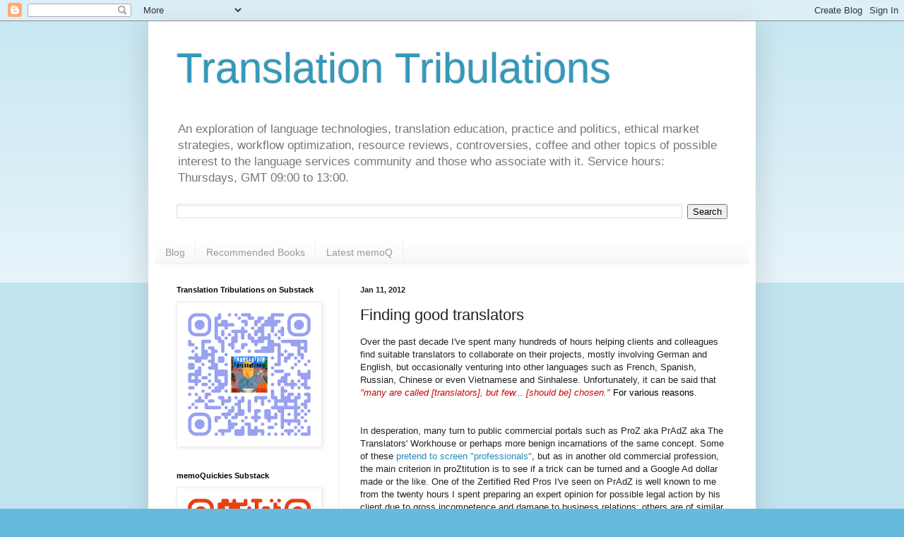

--- FILE ---
content_type: text/html; charset=UTF-8
request_url: https://www.translationtribulations.com/2012/01/finding-good-translators.html?showComment=1326493568142
body_size: 46778
content:
<!DOCTYPE html>
<html class='v2' dir='ltr' lang='en'>
<head>
<link href='https://www.blogger.com/static/v1/widgets/335934321-css_bundle_v2.css' rel='stylesheet' type='text/css'/>
<meta content='width=1100' name='viewport'/>
<meta content='text/html; charset=UTF-8' http-equiv='Content-Type'/>
<meta content='blogger' name='generator'/>
<link href='https://www.translationtribulations.com/favicon.ico' rel='icon' type='image/x-icon'/>
<link href='https://www.translationtribulations.com/2012/01/finding-good-translators.html' rel='canonical'/>
<link rel="alternate" type="application/atom+xml" title="Translation Tribulations - Atom" href="https://www.translationtribulations.com/feeds/posts/default" />
<link rel="alternate" type="application/rss+xml" title="Translation Tribulations - RSS" href="https://www.translationtribulations.com/feeds/posts/default?alt=rss" />
<link rel="service.post" type="application/atom+xml" title="Translation Tribulations - Atom" href="https://www.blogger.com/feeds/20155610/posts/default" />

<link rel="alternate" type="application/atom+xml" title="Translation Tribulations - Atom" href="https://www.translationtribulations.com/feeds/8741126236426809410/comments/default" />
<!--Can't find substitution for tag [blog.ieCssRetrofitLinks]-->
<meta content='https://www.translationtribulations.com/2012/01/finding-good-translators.html' property='og:url'/>
<meta content='Finding good translators' property='og:title'/>
<meta content='On translation technology, marketing and process efficiency, and sustainable relationships between language service providers and those who need them.' property='og:description'/>
<title>Translation Tribulations: Finding good translators</title>
<style id='page-skin-1' type='text/css'><!--
/*
-----------------------------------------------
Blogger Template Style
Name:     Simple
Designer: Blogger
URL:      www.blogger.com
----------------------------------------------- */
/* Content
----------------------------------------------- */
body {
font: normal normal 12px Arial, Tahoma, Helvetica, FreeSans, sans-serif;
color: #222222;
background: #66bbdd none repeat scroll top left;
padding: 0 40px 40px 40px;
}
html body .region-inner {
min-width: 0;
max-width: 100%;
width: auto;
}
h2 {
font-size: 22px;
}
a:link {
text-decoration:none;
color: #2288bb;
}
a:visited {
text-decoration:none;
color: #888888;
}
a:hover {
text-decoration:underline;
color: #33aaff;
}
.body-fauxcolumn-outer .fauxcolumn-inner {
background: transparent url(https://resources.blogblog.com/blogblog/data/1kt/simple/body_gradient_tile_light.png) repeat scroll top left;
_background-image: none;
}
.body-fauxcolumn-outer .cap-top {
position: absolute;
z-index: 1;
height: 400px;
width: 100%;
}
.body-fauxcolumn-outer .cap-top .cap-left {
width: 100%;
background: transparent url(https://resources.blogblog.com/blogblog/data/1kt/simple/gradients_light.png) repeat-x scroll top left;
_background-image: none;
}
.content-outer {
-moz-box-shadow: 0 0 40px rgba(0, 0, 0, .15);
-webkit-box-shadow: 0 0 5px rgba(0, 0, 0, .15);
-goog-ms-box-shadow: 0 0 10px #333333;
box-shadow: 0 0 40px rgba(0, 0, 0, .15);
margin-bottom: 1px;
}
.content-inner {
padding: 10px 10px;
}
.content-inner {
background-color: #ffffff;
}
/* Header
----------------------------------------------- */
.header-outer {
background: transparent none repeat-x scroll 0 -400px;
_background-image: none;
}
.Header h1 {
font: normal normal 60px Arial, Tahoma, Helvetica, FreeSans, sans-serif;
color: #3399bb;
text-shadow: -1px -1px 1px rgba(0, 0, 0, .2);
}
.Header h1 a {
color: #3399bb;
}
.Header .description {
font-size: 140%;
color: #777777;
}
.header-inner .Header .titlewrapper {
padding: 22px 30px;
}
.header-inner .Header .descriptionwrapper {
padding: 0 30px;
}
/* Tabs
----------------------------------------------- */
.tabs-inner .section:first-child {
border-top: 1px solid #eeeeee;
}
.tabs-inner .section:first-child ul {
margin-top: -1px;
border-top: 1px solid #eeeeee;
border-left: 0 solid #eeeeee;
border-right: 0 solid #eeeeee;
}
.tabs-inner .widget ul {
background: #f5f5f5 url(https://resources.blogblog.com/blogblog/data/1kt/simple/gradients_light.png) repeat-x scroll 0 -800px;
_background-image: none;
border-bottom: 1px solid #eeeeee;
margin-top: 0;
margin-left: -30px;
margin-right: -30px;
}
.tabs-inner .widget li a {
display: inline-block;
padding: .6em 1em;
font: normal normal 14px Arial, Tahoma, Helvetica, FreeSans, sans-serif;
color: #999999;
border-left: 1px solid #ffffff;
border-right: 1px solid #eeeeee;
}
.tabs-inner .widget li:first-child a {
border-left: none;
}
.tabs-inner .widget li.selected a, .tabs-inner .widget li a:hover {
color: #000000;
background-color: #eeeeee;
text-decoration: none;
}
/* Columns
----------------------------------------------- */
.main-outer {
border-top: 0 solid #eeeeee;
}
.fauxcolumn-left-outer .fauxcolumn-inner {
border-right: 1px solid #eeeeee;
}
.fauxcolumn-right-outer .fauxcolumn-inner {
border-left: 1px solid #eeeeee;
}
/* Headings
----------------------------------------------- */
div.widget > h2,
div.widget h2.title {
margin: 0 0 1em 0;
font: normal bold 11px Arial, Tahoma, Helvetica, FreeSans, sans-serif;
color: #000000;
}
/* Widgets
----------------------------------------------- */
.widget .zippy {
color: #999999;
text-shadow: 2px 2px 1px rgba(0, 0, 0, .1);
}
.widget .popular-posts ul {
list-style: none;
}
/* Posts
----------------------------------------------- */
h2.date-header {
font: normal bold 11px Arial, Tahoma, Helvetica, FreeSans, sans-serif;
}
.date-header span {
background-color: transparent;
color: #222222;
padding: inherit;
letter-spacing: inherit;
margin: inherit;
}
.main-inner {
padding-top: 30px;
padding-bottom: 30px;
}
.main-inner .column-center-inner {
padding: 0 15px;
}
.main-inner .column-center-inner .section {
margin: 0 15px;
}
.post {
margin: 0 0 25px 0;
}
h3.post-title, .comments h4 {
font: normal normal 22px Arial, Tahoma, Helvetica, FreeSans, sans-serif;
margin: .75em 0 0;
}
.post-body {
font-size: 110%;
line-height: 1.4;
position: relative;
}
.post-body img, .post-body .tr-caption-container, .Profile img, .Image img,
.BlogList .item-thumbnail img {
padding: 2px;
background: #ffffff;
border: 1px solid #eeeeee;
-moz-box-shadow: 1px 1px 5px rgba(0, 0, 0, .1);
-webkit-box-shadow: 1px 1px 5px rgba(0, 0, 0, .1);
box-shadow: 1px 1px 5px rgba(0, 0, 0, .1);
}
.post-body img, .post-body .tr-caption-container {
padding: 5px;
}
.post-body .tr-caption-container {
color: #222222;
}
.post-body .tr-caption-container img {
padding: 0;
background: transparent;
border: none;
-moz-box-shadow: 0 0 0 rgba(0, 0, 0, .1);
-webkit-box-shadow: 0 0 0 rgba(0, 0, 0, .1);
box-shadow: 0 0 0 rgba(0, 0, 0, .1);
}
.post-header {
margin: 0 0 1.5em;
line-height: 1.6;
font-size: 90%;
}
.post-footer {
margin: 20px -2px 0;
padding: 5px 10px;
color: #666666;
background-color: #f9f9f9;
border-bottom: 1px solid #eeeeee;
line-height: 1.6;
font-size: 90%;
}
#comments .comment-author {
padding-top: 1.5em;
border-top: 1px solid #eeeeee;
background-position: 0 1.5em;
}
#comments .comment-author:first-child {
padding-top: 0;
border-top: none;
}
.avatar-image-container {
margin: .2em 0 0;
}
#comments .avatar-image-container img {
border: 1px solid #eeeeee;
}
/* Comments
----------------------------------------------- */
.comments .comments-content .icon.blog-author {
background-repeat: no-repeat;
background-image: url([data-uri]);
}
.comments .comments-content .loadmore a {
border-top: 1px solid #999999;
border-bottom: 1px solid #999999;
}
.comments .comment-thread.inline-thread {
background-color: #f9f9f9;
}
.comments .continue {
border-top: 2px solid #999999;
}
/* Accents
---------------------------------------------- */
.section-columns td.columns-cell {
border-left: 1px solid #eeeeee;
}
.blog-pager {
background: transparent none no-repeat scroll top center;
}
.blog-pager-older-link, .home-link,
.blog-pager-newer-link {
background-color: #ffffff;
padding: 5px;
}
.footer-outer {
border-top: 0 dashed #bbbbbb;
}
/* Mobile
----------------------------------------------- */
body.mobile  {
background-size: auto;
}
.mobile .body-fauxcolumn-outer {
background: transparent none repeat scroll top left;
}
.mobile .body-fauxcolumn-outer .cap-top {
background-size: 100% auto;
}
.mobile .content-outer {
-webkit-box-shadow: 0 0 3px rgba(0, 0, 0, .15);
box-shadow: 0 0 3px rgba(0, 0, 0, .15);
}
.mobile .tabs-inner .widget ul {
margin-left: 0;
margin-right: 0;
}
.mobile .post {
margin: 0;
}
.mobile .main-inner .column-center-inner .section {
margin: 0;
}
.mobile .date-header span {
padding: 0.1em 10px;
margin: 0 -10px;
}
.mobile h3.post-title {
margin: 0;
}
.mobile .blog-pager {
background: transparent none no-repeat scroll top center;
}
.mobile .footer-outer {
border-top: none;
}
.mobile .main-inner, .mobile .footer-inner {
background-color: #ffffff;
}
.mobile-index-contents {
color: #222222;
}
.mobile-link-button {
background-color: #2288bb;
}
.mobile-link-button a:link, .mobile-link-button a:visited {
color: #ffffff;
}
.mobile .tabs-inner .section:first-child {
border-top: none;
}
.mobile .tabs-inner .PageList .widget-content {
background-color: #eeeeee;
color: #000000;
border-top: 1px solid #eeeeee;
border-bottom: 1px solid #eeeeee;
}
.mobile .tabs-inner .PageList .widget-content .pagelist-arrow {
border-left: 1px solid #eeeeee;
}

--></style>
<style id='template-skin-1' type='text/css'><!--
body {
min-width: 860px;
}
.content-outer, .content-fauxcolumn-outer, .region-inner {
min-width: 860px;
max-width: 860px;
_width: 860px;
}
.main-inner .columns {
padding-left: 260px;
padding-right: 0px;
}
.main-inner .fauxcolumn-center-outer {
left: 260px;
right: 0px;
/* IE6 does not respect left and right together */
_width: expression(this.parentNode.offsetWidth -
parseInt("260px") -
parseInt("0px") + 'px');
}
.main-inner .fauxcolumn-left-outer {
width: 260px;
}
.main-inner .fauxcolumn-right-outer {
width: 0px;
}
.main-inner .column-left-outer {
width: 260px;
right: 100%;
margin-left: -260px;
}
.main-inner .column-right-outer {
width: 0px;
margin-right: -0px;
}
#layout {
min-width: 0;
}
#layout .content-outer {
min-width: 0;
width: 800px;
}
#layout .region-inner {
min-width: 0;
width: auto;
}
body#layout div.add_widget {
padding: 8px;
}
body#layout div.add_widget a {
margin-left: 32px;
}
--></style>
<script type='text/javascript'>
        (function(i,s,o,g,r,a,m){i['GoogleAnalyticsObject']=r;i[r]=i[r]||function(){
        (i[r].q=i[r].q||[]).push(arguments)},i[r].l=1*new Date();a=s.createElement(o),
        m=s.getElementsByTagName(o)[0];a.async=1;a.src=g;m.parentNode.insertBefore(a,m)
        })(window,document,'script','https://www.google-analytics.com/analytics.js','ga');
        ga('create', 'UA-12395764-1', 'auto', 'blogger');
        ga('blogger.send', 'pageview');
      </script>
<link href='https://www.blogger.com/dyn-css/authorization.css?targetBlogID=20155610&amp;zx=02acfbf0-6dd7-4a17-9fd6-27858c6767c4' media='none' onload='if(media!=&#39;all&#39;)media=&#39;all&#39;' rel='stylesheet'/><noscript><link href='https://www.blogger.com/dyn-css/authorization.css?targetBlogID=20155610&amp;zx=02acfbf0-6dd7-4a17-9fd6-27858c6767c4' rel='stylesheet'/></noscript>
<meta name='google-adsense-platform-account' content='ca-host-pub-1556223355139109'/>
<meta name='google-adsense-platform-domain' content='blogspot.com'/>

<!-- data-ad-client=ca-pub-9221110293382566 -->

</head>
<body class='loading variant-pale'>
<div class='navbar section' id='navbar' name='Navbar'><div class='widget Navbar' data-version='1' id='Navbar1'><script type="text/javascript">
    function setAttributeOnload(object, attribute, val) {
      if(window.addEventListener) {
        window.addEventListener('load',
          function(){ object[attribute] = val; }, false);
      } else {
        window.attachEvent('onload', function(){ object[attribute] = val; });
      }
    }
  </script>
<div id="navbar-iframe-container"></div>
<script type="text/javascript" src="https://apis.google.com/js/platform.js"></script>
<script type="text/javascript">
      gapi.load("gapi.iframes:gapi.iframes.style.bubble", function() {
        if (gapi.iframes && gapi.iframes.getContext) {
          gapi.iframes.getContext().openChild({
              url: 'https://www.blogger.com/navbar/20155610?po\x3d8741126236426809410\x26origin\x3dhttps://www.translationtribulations.com',
              where: document.getElementById("navbar-iframe-container"),
              id: "navbar-iframe"
          });
        }
      });
    </script><script type="text/javascript">
(function() {
var script = document.createElement('script');
script.type = 'text/javascript';
script.src = '//pagead2.googlesyndication.com/pagead/js/google_top_exp.js';
var head = document.getElementsByTagName('head')[0];
if (head) {
head.appendChild(script);
}})();
</script>
</div></div>
<div class='body-fauxcolumns'>
<div class='fauxcolumn-outer body-fauxcolumn-outer'>
<div class='cap-top'>
<div class='cap-left'></div>
<div class='cap-right'></div>
</div>
<div class='fauxborder-left'>
<div class='fauxborder-right'></div>
<div class='fauxcolumn-inner'>
</div>
</div>
<div class='cap-bottom'>
<div class='cap-left'></div>
<div class='cap-right'></div>
</div>
</div>
</div>
<div class='content'>
<div class='content-fauxcolumns'>
<div class='fauxcolumn-outer content-fauxcolumn-outer'>
<div class='cap-top'>
<div class='cap-left'></div>
<div class='cap-right'></div>
</div>
<div class='fauxborder-left'>
<div class='fauxborder-right'></div>
<div class='fauxcolumn-inner'>
</div>
</div>
<div class='cap-bottom'>
<div class='cap-left'></div>
<div class='cap-right'></div>
</div>
</div>
</div>
<div class='content-outer'>
<div class='content-cap-top cap-top'>
<div class='cap-left'></div>
<div class='cap-right'></div>
</div>
<div class='fauxborder-left content-fauxborder-left'>
<div class='fauxborder-right content-fauxborder-right'></div>
<div class='content-inner'>
<header>
<div class='header-outer'>
<div class='header-cap-top cap-top'>
<div class='cap-left'></div>
<div class='cap-right'></div>
</div>
<div class='fauxborder-left header-fauxborder-left'>
<div class='fauxborder-right header-fauxborder-right'></div>
<div class='region-inner header-inner'>
<div class='header section' id='header' name='Header'><div class='widget Header' data-version='1' id='Header1'>
<div id='header-inner'>
<div class='titlewrapper'>
<h1 class='title'>
<a href='https://www.translationtribulations.com/'>
Translation Tribulations
</a>
</h1>
</div>
<div class='descriptionwrapper'>
<p class='description'><span>An exploration of language technologies, translation education, practice and politics, ethical market strategies, workflow optimization, resource reviews, controversies, coffee and other topics of possible interest to the language services community and those who associate with it. Service hours: Thursdays, GMT 09:00 to 13:00.</span></p>
</div>
</div>
</div></div>
</div>
</div>
<div class='header-cap-bottom cap-bottom'>
<div class='cap-left'></div>
<div class='cap-right'></div>
</div>
</div>
</header>
<div class='tabs-outer'>
<div class='tabs-cap-top cap-top'>
<div class='cap-left'></div>
<div class='cap-right'></div>
</div>
<div class='fauxborder-left tabs-fauxborder-left'>
<div class='fauxborder-right tabs-fauxborder-right'></div>
<div class='region-inner tabs-inner'>
<div class='tabs section' id='crosscol' name='Cross-Column'><div class='widget BlogSearch' data-version='1' id='BlogSearch1'>
<h2 class='title'>Search me!</h2>
<div class='widget-content'>
<div id='BlogSearch1_form'>
<form action='https://www.translationtribulations.com/search' class='gsc-search-box' target='_top'>
<table cellpadding='0' cellspacing='0' class='gsc-search-box'>
<tbody>
<tr>
<td class='gsc-input'>
<input autocomplete='off' class='gsc-input' name='q' size='10' title='search' type='text' value=''/>
</td>
<td class='gsc-search-button'>
<input class='gsc-search-button' title='search' type='submit' value='Search'/>
</td>
</tr>
</tbody>
</table>
</form>
</div>
</div>
<div class='clear'></div>
</div></div>
<div class='tabs section' id='crosscol-overflow' name='Cross-Column 2'><div class='widget PageList' data-version='1' id='PageList1'>
<div class='widget-content'>
<ul>
<li>
<a href='http://www.translationtribulations.com/'>Blog</a>
</li>
<li>
<a href='https://www.translationtribulations.com/p/publications.html'>Recommended Books</a>
</li>
<li>
<a href='https://www.translationtribulations.com/search?q=memoq&max-results=20&by-date=true'>Latest memoQ</a>
</li>
</ul>
<div class='clear'></div>
</div>
</div></div>
</div>
</div>
<div class='tabs-cap-bottom cap-bottom'>
<div class='cap-left'></div>
<div class='cap-right'></div>
</div>
</div>
<div class='main-outer'>
<div class='main-cap-top cap-top'>
<div class='cap-left'></div>
<div class='cap-right'></div>
</div>
<div class='fauxborder-left main-fauxborder-left'>
<div class='fauxborder-right main-fauxborder-right'></div>
<div class='region-inner main-inner'>
<div class='columns fauxcolumns'>
<div class='fauxcolumn-outer fauxcolumn-center-outer'>
<div class='cap-top'>
<div class='cap-left'></div>
<div class='cap-right'></div>
</div>
<div class='fauxborder-left'>
<div class='fauxborder-right'></div>
<div class='fauxcolumn-inner'>
</div>
</div>
<div class='cap-bottom'>
<div class='cap-left'></div>
<div class='cap-right'></div>
</div>
</div>
<div class='fauxcolumn-outer fauxcolumn-left-outer'>
<div class='cap-top'>
<div class='cap-left'></div>
<div class='cap-right'></div>
</div>
<div class='fauxborder-left'>
<div class='fauxborder-right'></div>
<div class='fauxcolumn-inner'>
</div>
</div>
<div class='cap-bottom'>
<div class='cap-left'></div>
<div class='cap-right'></div>
</div>
</div>
<div class='fauxcolumn-outer fauxcolumn-right-outer'>
<div class='cap-top'>
<div class='cap-left'></div>
<div class='cap-right'></div>
</div>
<div class='fauxborder-left'>
<div class='fauxborder-right'></div>
<div class='fauxcolumn-inner'>
</div>
</div>
<div class='cap-bottom'>
<div class='cap-left'></div>
<div class='cap-right'></div>
</div>
</div>
<!-- corrects IE6 width calculation -->
<div class='columns-inner'>
<div class='column-center-outer'>
<div class='column-center-inner'>
<div class='main section' id='main' name='Main'><div class='widget Blog' data-version='1' id='Blog1'>
<div class='blog-posts hfeed'>

          <div class="date-outer">
        
<h2 class='date-header'><span>Jan 11, 2012</span></h2>

          <div class="date-posts">
        
<div class='post-outer'>
<div class='post hentry uncustomized-post-template' itemprop='blogPost' itemscope='itemscope' itemtype='http://schema.org/BlogPosting'>
<meta content='20155610' itemprop='blogId'/>
<meta content='8741126236426809410' itemprop='postId'/>
<a name='8741126236426809410'></a>
<h3 class='post-title entry-title' itemprop='name'>
Finding good translators
</h3>
<div class='post-header'>
<div class='post-header-line-1'></div>
</div>
<div class='post-body entry-content' id='post-body-8741126236426809410' itemprop='description articleBody'>
Over the past decade I've spent many hundreds of hours helping clients and colleagues find suitable translators to collaborate on their projects, mostly involving German and English, but occasionally venturing into other languages such as French, Spanish, Russian, Chinese or even Vietnamese and Sinhalese. Unfortunately, it can be said that <i style="color: #cc0000;">"many are called [translators], but few... [should be] chosen."</i><span style="color: black;"> For various reasons.</span><i style="color: #cc0000;"><br /></i><br />
<br />
In desperation, many turn to public commercial portals such as ProZ aka PrAdZ aka The Translators' Workhouse or perhaps more benign incarnations of the same concept. Some of these <a href="http://www.translationtribulations.com/2011/09/have-you-considered-applying-for.html" target="_blank">pretend to screen "professionals"</a>, but as in another old commercial profession, the main criterion in proZtitution is to see if a trick can be turned and a Google Ad dollar made or the like. One of the Zertified Red Pros I've seen on PrAdZ is well known to me from the twenty hours I spent preparing an expert opinion for possible legal action by his client due to gross incompetence and damage to business relations; others are of similar caliber. Yet many translation agencies continue to drink from those soiled troughs, where anyone with an Internet connection and a knowledge of the URL <a href="http://translate.google.com/">http://translate.google.com/</a> can hang out a virtual shingle as a translator; occasionally a corporate client unknowingly falls in and drowns as well.<br />
<br />
Mind you, there are still a few <i>very good</i> translators to be found in such places, but they are getting fewer and fewer, verra hard tae find. The few grains of wheat are buried in a mountain of chaff and bird dung.<br />
<br />
Many clever translation buyers (translation agencies, corporations great and small, law offices, and individuals) know the open secret to finding a better class of translator: <b style="color: red;">professional association directories</b>. Sure, you can find rotten eggs in those nests too, but on the whole, these are far more serious professionals, most of whom actually make a living as translators and perform to standards that will enable to keep them doing so as long as they like. Not the desperate unemployed, the frustrated actors or journalists who can't get enough work to pay the rent, starving studentZ or bored house hubbies.<br />
<br />
Where do you find contact lists for these professionals to find the "right" one with the special knowledge you need? Here. I'll keep a running list of professional organizations around the world and links to their online directories. I know only a few myself, because my interests are limited to a few languages and countries; some of these have been kindly provided to me by international professional colleagues who know the organizations intimately and are in some cases involved with running some part of them. If you are looking for competent people, certified or otherwise, these are very good places to start your quest. It is more likely to have a happy end or a happy working relationship for the years ahead.<br />
<br />
Note that while I list these organizations by country, most or all have international members and language combinations that go beyond those one might expect from that country, so even if you are in Mexico, it might pay to browse a French directory for a Russian to Italian translator :-)<br />
<br />
I'll add listings as I receive them and perhaps a short comment by members I know if they care to share them. When <i>these</i> organizations mention <span style="color: red;">certifications</span>, it means something more than a little red pee.<br />
<br />
<span style="font-size: large;"><b>Australia</b></span><br />
<b>AUSIT</b> - <a href="http://www.ausit.org/" target="_blank">home page</a> - <a href="http://www.ausit.org/cgi/ausit.cgi?rm=list&amp;setskill=Translator" target="_blank">online directory search</a><b> </b>(badly designed form, no specialty selection possible)<b> </b><br />
<b>NAATI</b> - <a href="http://www.naati.com.au/home_page.html" target="_blank">home page</a> - <a href="https://www.naati.com.au/online/PDSearch/Skill?WizardId=73659a66-8b5d-4531-be57-9b951c70e5b3" target="_blank">online directory search</a> (see the note in the comments)<br />
<b>WAITI</b> - <a href="http://www.waiti.org.au/" target="_blank">home page</a> - <a href="http://www.waiti.org.au/find_translator_interpreter.php" target="_blank">online search directory</a> (odd search wizard, no specialties)<br />
<br />
<span style="font-size: large;"><b>Austria</b></span><br />
<b>Universitas</b> - <a href="http://www.universitas.org/" target="_blank">home page</a> - <a href="http://www.universitas.org/de/service/uebersetzerinnen-und-dolmetscherinnen/einfache-suche/" target="_blank">online directory search (in German)</a><br />
<br />
<span style="font-size: large;"><b>Canada</b></span><br />
<b>CTTIC</b> - <a href="http://www.cttic.org/mission.asp" target="_blank">home page</a><br />
Here there are links to the regional organizations and their directories (print or online). It's a bit fragmented; the group in British Columbia, for example, has separate directories for "<a href="http://www.stibc.org/page/directory.aspx" target="_blank">certified</a>" and associate members. Too bad they can't offer a nationwide directory in this modern age, but as they say, <i>"seek and ye shall find",</i> and the findings are surely better than what one would typically turn up at a commercial portal without standards.<br />
<br />
<span style="font-size: large;"><b>Finland</b></span><br />
<b>SKTL </b>- <a href="http://www.sktl.fi/in-english/" target="_blank">home page</a> - <a href="http://www.sktl.fi/in-english/search/extensive-search/" target="_blank">online directory search</a> (in English)<br />
<br />
<span style="font-size: large;"><b>France</b></span><br />
<b>SFT</b> - <a href="http://www.sft.fr/fo/public/menu/gestion_front/index&amp;id=484" target="_blank">home page</a> - <a href="http://www.sft.fr/fo/public/menu/gestion_front/index&amp;id=484" target="_blank">online directory search</a> (in English here)<br />
<br />
<span style="font-size: large;"><b>Germany</b></span><br />
<b>BDÜ</b> - <a href="http://www.bdue.de/indexen.php" target="_blank">home page</a> (in English here). National scope. The site's programming is primitive (still uses HTML frames!!!), so the directory will have to be accessed from the home page. You can't miss it though: a link with a big magnifying glass at the top of the page and large, bold words that say "<b>search online for interpreters and translators</b>". The cream of the German crop will usually be found here.<br />
<br />
<b>ADÜ Nord</b> - <a href="http://www.adue-nord.de/" target="_blank">home page</a> (in German). More focused on the northern region. The online search form for translators is on the home page, impossible to miss. There are great language service providers to be found here.<br />
<br />
<b>VÜD</b> - <a href="http://www.vued.de/" target="_blank">home page</a> (in German) with an integrated search form for translators and interpreters at the top <br />
<br />
<span style="font-size: large;"><b>Ireland</b></span><br />
<b>ITIA</b> - <a href="http://www.translatorsassociation.ie/" target="_blank">home page</a> - <a href="http://www.translatorsassociation.ie/component/option,com_wrapper/Itemid,64/" target="_blank">online search form</a><br />
<br />
<span style="font-size: large;"><b>Italy</b></span><br />
<b>AITI</b> - <a href="http://www.aiti.org/" target="_blank">home page</a> - <a href="http://www.annuario.aiti.org/phpi/motore.php" target="_blank">online directory search</a> (mostly in Italian, unfortunately - appalling, incomplete localization)<br />
<br />
<span style="font-size: large;"><b>Netherlands</b></span><b><br />NGTV</b> - <a href="http://www.ngtv.nl/" target="_blank">home page</a> - <a href="http://www.ngtv.nl/tovergids/" target="_blank">online directory</a> (unfortunately all in Dutch still; I really expect less parochialism from my colleagues there! Still, this is a good place to find quality)<br />
<br />
<b>Bureau Wbtv</b> - <a href="http://www.bureaubtv.nl/en/" target="_blank">home page</a> - <a href="http://www.bureaubtv.nl/en/register_help/" target="_blank">online register search</a> for sworn and certified translators(in English) <br />
<br />
<span style="font-size: large;"><b>New Zealand</b></span><span style="font-size: large;"><b><br />
</b></span><br />
<span style="font-size: large;"><b> </b></span><br />
<b>NZSTI</b> - <a href="http://www.nzsti.org/" target="_blank">home page</a> with a search box at the top<span style="font-size: small;"><b>&nbsp;</b></span><br />
<br />
<span style="font-size: small;"><b> </b></span><br />
<span style="font-size: large;"><b>Spain</b></span><span style="font-size: large;"><b><br />
</b></span><br />
<span style="font-size: large;"><b> </b></span><br />
<b>Asetrad</b> - <a href="http://www.asetrad.org/index.asp?op=5" target="_blank">home page</a> - <a href="http://www.asetrad.org/index.asp?op=25_ING" target="_blank">online search</a> with specialties (in English)<br />
<span style="font-size: small;"><b>MET - </b><a href="http://www.metmeetings.org/" target="_blank">home page</a> - <a href="http://www.metmeetings.org/index.php?page=dbquery" target="_blank">online search</a> (this organization includes language specialists for all aspects of English)&nbsp;</span><br />
<span style="font-size: small;"><b>APTIC -</b></span><span style="font-size: small;"> <a href="http://www.aptic.cat/" target="_blank">home page</a> - <a href="http://www.aptic.cat/cercatraductor" target="_blank">online search</a> - the English pages for the association of translators working with Catalan </span><br />
<br />
<span style="font-size: small;"><b> </b></span><br />
<span style="font-size: large;"><b>Sweden</b></span><br />
<b>SFÖ</b> - <a href="http://www.sfoe.se/eng/" target="_blank">home page with online search form by language combination &amp; subject</a> (in English)<br />
<b>Kammarkollegiet</b> (authorized translators) - <a href="http://www.kammarkollegiet.se/english/authorized-interpreters-and-translators" target="_blank">info page</a> - <a href="http://www.kammarkollegiet.se/sok/translator" target="_blank">online directory search</a> (in English)<br />
<br />
<span style="font-size: large;"><b> </b></span><br />
<span style="font-size: large;"><b>Switzerland</b></span><br />
<b>ASTTI</b> - <a href="http://www.astti.ch/de" target="_blank">home page</a> - <a href="http://www.astti.ch/de/component/astti/" target="_blank">online directory</a> (the links here are to German pages, but the site is available in Italian and French as well)<br />
<br />
<span style="font-size: large;"><b>United Kingdom</b></span><br />
<b>ITI</b> - <a href="http://www.iti.org.uk/indexMain.html" target="_blank">home page</a> - unfortunately, these Brits are just as primitive with their HTML site structure, so the online directory must be accessed in a frame on the home page. Still, the link is at the top of the page and easy to find, and there are a lot of excellent translators to be found here.<br />
<br />
<b>IoL</b> - <a href="http://www.iol.org.uk/" target="_blank">home page</a> - <a href="http://www.iol.org.uk/linguist/translator1.asp?r=O55IPG71894" target="_blank">online directory</a> <br />
<br />
<span style="font-size: large;"><b>USA</b></span><br />
<b>ATA</b> - <a href="https://www.atanet.org/" target="_blank">home page</a> - <a href="https://www.atanet.org/onlinedirectories/individuals.php" target="_blank">online directory search</a><br />
<br />
<div style='clear: both;'></div>
</div>
<div class='post-footer'>
<div class='post-footer-line post-footer-line-1'>
<span class='post-author vcard'>
Posted by
<span class='fn' itemprop='author' itemscope='itemscope' itemtype='http://schema.org/Person'>
<meta content='https://www.blogger.com/profile/14727800526216764023' itemprop='url'/>
<a class='g-profile' href='https://www.blogger.com/profile/14727800526216764023' rel='author' title='author profile'>
<span itemprop='name'>Kevin Lossner</span>
</a>
</span>
</span>
<span class='post-timestamp'>
at
<meta content='https://www.translationtribulations.com/2012/01/finding-good-translators.html' itemprop='url'/>
<a class='timestamp-link' href='https://www.translationtribulations.com/2012/01/finding-good-translators.html' rel='bookmark' title='permanent link'><abbr class='published' itemprop='datePublished' title='2012-01-11T22:40:00Z'>10:40 PM</abbr></a>
</span>
<span class='post-comment-link'>
</span>
<span class='post-icons'>
<span class='item-action'>
<a href='https://www.blogger.com/email-post/20155610/8741126236426809410' title='Email Post'>
<img alt='' class='icon-action' height='13' src='https://resources.blogblog.com/img/icon18_email.gif' width='18'/>
</a>
</span>
<span class='item-control blog-admin pid-2054992528'>
<a href='https://www.blogger.com/post-edit.g?blogID=20155610&postID=8741126236426809410&from=pencil' title='Edit Post'>
<img alt='' class='icon-action' height='18' src='https://resources.blogblog.com/img/icon18_edit_allbkg.gif' width='18'/>
</a>
</span>
</span>
<div class='post-share-buttons goog-inline-block'>
<a class='goog-inline-block share-button sb-email' href='https://www.blogger.com/share-post.g?blogID=20155610&postID=8741126236426809410&target=email' target='_blank' title='Email This'><span class='share-button-link-text'>Email This</span></a><a class='goog-inline-block share-button sb-blog' href='https://www.blogger.com/share-post.g?blogID=20155610&postID=8741126236426809410&target=blog' onclick='window.open(this.href, "_blank", "height=270,width=475"); return false;' target='_blank' title='BlogThis!'><span class='share-button-link-text'>BlogThis!</span></a><a class='goog-inline-block share-button sb-twitter' href='https://www.blogger.com/share-post.g?blogID=20155610&postID=8741126236426809410&target=twitter' target='_blank' title='Share to X'><span class='share-button-link-text'>Share to X</span></a><a class='goog-inline-block share-button sb-facebook' href='https://www.blogger.com/share-post.g?blogID=20155610&postID=8741126236426809410&target=facebook' onclick='window.open(this.href, "_blank", "height=430,width=640"); return false;' target='_blank' title='Share to Facebook'><span class='share-button-link-text'>Share to Facebook</span></a><a class='goog-inline-block share-button sb-pinterest' href='https://www.blogger.com/share-post.g?blogID=20155610&postID=8741126236426809410&target=pinterest' target='_blank' title='Share to Pinterest'><span class='share-button-link-text'>Share to Pinterest</span></a>
</div>
</div>
<div class='post-footer-line post-footer-line-2'>
<span class='post-labels'>
Labels:
<a href='https://www.translationtribulations.com/search/label/AD%C3%9C%20Nord' rel='tag'>ADÜ Nord</a>,
<a href='https://www.translationtribulations.com/search/label/AITI' rel='tag'>AITI</a>,
<a href='https://www.translationtribulations.com/search/label/ASTTI' rel='tag'>ASTTI</a>,
<a href='https://www.translationtribulations.com/search/label/ATA' rel='tag'>ATA</a>,
<a href='https://www.translationtribulations.com/search/label/AUSIT' rel='tag'>AUSIT</a>,
<a href='https://www.translationtribulations.com/search/label/BD%C3%9C' rel='tag'>BDÜ</a>,
<a href='https://www.translationtribulations.com/search/label/Bureau%20BTV' rel='tag'>Bureau BTV</a>,
<a href='https://www.translationtribulations.com/search/label/CTTIC' rel='tag'>CTTIC</a>,
<a href='https://www.translationtribulations.com/search/label/freelancers' rel='tag'>freelancers</a>,
<a href='https://www.translationtribulations.com/search/label/IoL' rel='tag'>IoL</a>,
<a href='https://www.translationtribulations.com/search/label/ITI' rel='tag'>ITI</a>,
<a href='https://www.translationtribulations.com/search/label/ITIA' rel='tag'>ITIA</a>,
<a href='https://www.translationtribulations.com/search/label/NAATI' rel='tag'>NAATI</a>,
<a href='https://www.translationtribulations.com/search/label/NGTV' rel='tag'>NGTV</a>,
<a href='https://www.translationtribulations.com/search/label/NZSTI' rel='tag'>NZSTI</a>,
<a href='https://www.translationtribulations.com/search/label/quality' rel='tag'>quality</a>,
<a href='https://www.translationtribulations.com/search/label/SF%C3%96' rel='tag'>SFÖ</a>,
<a href='https://www.translationtribulations.com/search/label/SFT' rel='tag'>SFT</a>,
<a href='https://www.translationtribulations.com/search/label/SKTL' rel='tag'>SKTL</a>,
<a href='https://www.translationtribulations.com/search/label/Universitas' rel='tag'>Universitas</a>
</span>
</div>
<div class='post-footer-line post-footer-line-3'>
<span class='post-location'>
</span>
</div>
</div>
</div>
<div class='comments' id='comments'>
<a name='comments'></a>
<h4>30 comments:</h4>
<div class='comments-content'>
<script async='async' src='' type='text/javascript'></script>
<script type='text/javascript'>
    (function() {
      var items = null;
      var msgs = null;
      var config = {};

// <![CDATA[
      var cursor = null;
      if (items && items.length > 0) {
        cursor = parseInt(items[items.length - 1].timestamp) + 1;
      }

      var bodyFromEntry = function(entry) {
        var text = (entry &&
                    ((entry.content && entry.content.$t) ||
                     (entry.summary && entry.summary.$t))) ||
            '';
        if (entry && entry.gd$extendedProperty) {
          for (var k in entry.gd$extendedProperty) {
            if (entry.gd$extendedProperty[k].name == 'blogger.contentRemoved') {
              return '<span class="deleted-comment">' + text + '</span>';
            }
          }
        }
        return text;
      }

      var parse = function(data) {
        cursor = null;
        var comments = [];
        if (data && data.feed && data.feed.entry) {
          for (var i = 0, entry; entry = data.feed.entry[i]; i++) {
            var comment = {};
            // comment ID, parsed out of the original id format
            var id = /blog-(\d+).post-(\d+)/.exec(entry.id.$t);
            comment.id = id ? id[2] : null;
            comment.body = bodyFromEntry(entry);
            comment.timestamp = Date.parse(entry.published.$t) + '';
            if (entry.author && entry.author.constructor === Array) {
              var auth = entry.author[0];
              if (auth) {
                comment.author = {
                  name: (auth.name ? auth.name.$t : undefined),
                  profileUrl: (auth.uri ? auth.uri.$t : undefined),
                  avatarUrl: (auth.gd$image ? auth.gd$image.src : undefined)
                };
              }
            }
            if (entry.link) {
              if (entry.link[2]) {
                comment.link = comment.permalink = entry.link[2].href;
              }
              if (entry.link[3]) {
                var pid = /.*comments\/default\/(\d+)\?.*/.exec(entry.link[3].href);
                if (pid && pid[1]) {
                  comment.parentId = pid[1];
                }
              }
            }
            comment.deleteclass = 'item-control blog-admin';
            if (entry.gd$extendedProperty) {
              for (var k in entry.gd$extendedProperty) {
                if (entry.gd$extendedProperty[k].name == 'blogger.itemClass') {
                  comment.deleteclass += ' ' + entry.gd$extendedProperty[k].value;
                } else if (entry.gd$extendedProperty[k].name == 'blogger.displayTime') {
                  comment.displayTime = entry.gd$extendedProperty[k].value;
                }
              }
            }
            comments.push(comment);
          }
        }
        return comments;
      };

      var paginator = function(callback) {
        if (hasMore()) {
          var url = config.feed + '?alt=json&v=2&orderby=published&reverse=false&max-results=50';
          if (cursor) {
            url += '&published-min=' + new Date(cursor).toISOString();
          }
          window.bloggercomments = function(data) {
            var parsed = parse(data);
            cursor = parsed.length < 50 ? null
                : parseInt(parsed[parsed.length - 1].timestamp) + 1
            callback(parsed);
            window.bloggercomments = null;
          }
          url += '&callback=bloggercomments';
          var script = document.createElement('script');
          script.type = 'text/javascript';
          script.src = url;
          document.getElementsByTagName('head')[0].appendChild(script);
        }
      };
      var hasMore = function() {
        return !!cursor;
      };
      var getMeta = function(key, comment) {
        if ('iswriter' == key) {
          var matches = !!comment.author
              && comment.author.name == config.authorName
              && comment.author.profileUrl == config.authorUrl;
          return matches ? 'true' : '';
        } else if ('deletelink' == key) {
          return config.baseUri + '/comment/delete/'
               + config.blogId + '/' + comment.id;
        } else if ('deleteclass' == key) {
          return comment.deleteclass;
        }
        return '';
      };

      var replybox = null;
      var replyUrlParts = null;
      var replyParent = undefined;

      var onReply = function(commentId, domId) {
        if (replybox == null) {
          // lazily cache replybox, and adjust to suit this style:
          replybox = document.getElementById('comment-editor');
          if (replybox != null) {
            replybox.height = '250px';
            replybox.style.display = 'block';
            replyUrlParts = replybox.src.split('#');
          }
        }
        if (replybox && (commentId !== replyParent)) {
          replybox.src = '';
          document.getElementById(domId).insertBefore(replybox, null);
          replybox.src = replyUrlParts[0]
              + (commentId ? '&parentID=' + commentId : '')
              + '#' + replyUrlParts[1];
          replyParent = commentId;
        }
      };

      var hash = (window.location.hash || '#').substring(1);
      var startThread, targetComment;
      if (/^comment-form_/.test(hash)) {
        startThread = hash.substring('comment-form_'.length);
      } else if (/^c[0-9]+$/.test(hash)) {
        targetComment = hash.substring(1);
      }

      // Configure commenting API:
      var configJso = {
        'maxDepth': config.maxThreadDepth
      };
      var provider = {
        'id': config.postId,
        'data': items,
        'loadNext': paginator,
        'hasMore': hasMore,
        'getMeta': getMeta,
        'onReply': onReply,
        'rendered': true,
        'initComment': targetComment,
        'initReplyThread': startThread,
        'config': configJso,
        'messages': msgs
      };

      var render = function() {
        if (window.goog && window.goog.comments) {
          var holder = document.getElementById('comment-holder');
          window.goog.comments.render(holder, provider);
        }
      };

      // render now, or queue to render when library loads:
      if (window.goog && window.goog.comments) {
        render();
      } else {
        window.goog = window.goog || {};
        window.goog.comments = window.goog.comments || {};
        window.goog.comments.loadQueue = window.goog.comments.loadQueue || [];
        window.goog.comments.loadQueue.push(render);
      }
    })();
// ]]>
  </script>
<div id='comment-holder'>
<div class="comment-thread toplevel-thread"><ol id="top-ra"><li class="comment" id="c1932196771066885411"><div class="avatar-image-container"><img src="//www.blogger.com/img/blogger_logo_round_35.png" alt=""/></div><div class="comment-block"><div class="comment-header"><cite class="user"><a href="https://www.blogger.com/profile/15682267788296230019" rel="nofollow">Susan Starling</a></cite><span class="icon user "></span><span class="datetime secondary-text"><a rel="nofollow" href="https://www.translationtribulations.com/2012/01/finding-good-translators.html?showComment=1326323564430#c1932196771066885411">January 11, 2012 11:12 PM</a></span></div><p class="comment-content">Excellent advice, Kevin. I would add ASTTI, the Swiss translators association, to your list: http://www.astti.ch/</p><span class="comment-actions secondary-text"><a class="comment-reply" target="_self" data-comment-id="1932196771066885411">Reply</a><span class="item-control blog-admin blog-admin pid-503446618"><a target="_self" href="https://www.blogger.com/comment/delete/20155610/1932196771066885411">Delete</a></span></span></div><div class="comment-replies"><div id="c1932196771066885411-rt" class="comment-thread inline-thread hidden"><span class="thread-toggle thread-expanded"><span class="thread-arrow"></span><span class="thread-count"><a target="_self">Replies</a></span></span><ol id="c1932196771066885411-ra" class="thread-chrome thread-expanded"><div></div><div id="c1932196771066885411-continue" class="continue"><a class="comment-reply" target="_self" data-comment-id="1932196771066885411">Reply</a></div></ol></div></div><div class="comment-replybox-single" id="c1932196771066885411-ce"></div></li><li class="comment" id="c4381648641107638247"><div class="avatar-image-container"><img src="//www.blogger.com/img/blogger_logo_round_35.png" alt=""/></div><div class="comment-block"><div class="comment-header"><cite class="user"><a href="https://www.blogger.com/profile/14727800526216764023" rel="nofollow">Kevin Lossner</a></cite><span class="icon user blog-author"></span><span class="datetime secondary-text"><a rel="nofollow" href="https://www.translationtribulations.com/2012/01/finding-good-translators.html?showComment=1326324593962#c4381648641107638247">January 11, 2012 11:29 PM</a></span></div><p class="comment-content">Done! Thank you, Susan. And thank you again for your reminder earlier today about this contribution to a thread on the ATA Business Practices List by Chris Durban:<br><br><i>&#8220;(Terminology) point of order: I am a freelance translator. As such, I am an LSP. This is a basic point. And I would really really like *everyone* to  have it clearly in mind and avoid hijacking the term (or, perhaps,  letting the term be hijacked? :-)) to refer to translation companies only.<br>I&#39;ll repeat that: so much time, energy and budget was spent by  professional associations *on this very issue* in negotiations leading  up to the European standard (to take just one example) that it is very  important we all be very clear that LSP = all providers of language  services. There are very clear economic consequences.&#8220;<br></i><br><br>The ITI and others have gone along with that hijacking on their sites, and I have gotten sloppy with my terminology as well, though I&#39;ve often had an uncomfortable feeling about it. For the same money a company or individual would spend on service from a translation company, perhaps a bit more, perhaps a bit less, that company can usually get a far higher level of service as well as control over who sees the documents and does the work. I am absolutely appalled when I see highly confidential client documents sent out as unencrypted e-mail attachments to god-knows-whom. Or when I hear translation agency owners who have never translated a line in their lives talk about the opportunities offered by MT or rooms full of native Hindi speakers banging out technical manuals in English. I tell you, that confirms my belief that these are great times to study tort law :-) as the Germans say, <i>Dummheit hat einen Aufpreis</i>.<br><br>You want real security? Control? Quality for your firm&#39;s critical communications? Then know where your documents <i>really</i> go! And choose the real, proven competence of communication professionals.</p><span class="comment-actions secondary-text"><a class="comment-reply" target="_self" data-comment-id="4381648641107638247">Reply</a><span class="item-control blog-admin blog-admin pid-2054992528"><a target="_self" href="https://www.blogger.com/comment/delete/20155610/4381648641107638247">Delete</a></span></span></div><div class="comment-replies"><div id="c4381648641107638247-rt" class="comment-thread inline-thread hidden"><span class="thread-toggle thread-expanded"><span class="thread-arrow"></span><span class="thread-count"><a target="_self">Replies</a></span></span><ol id="c4381648641107638247-ra" class="thread-chrome thread-expanded"><div></div><div id="c4381648641107638247-continue" class="continue"><a class="comment-reply" target="_self" data-comment-id="4381648641107638247">Reply</a></div></ol></div></div><div class="comment-replybox-single" id="c4381648641107638247-ce"></div></li><li class="comment" id="c9116052869528860709"><div class="avatar-image-container"><img src="//resources.blogblog.com/img/blank.gif" alt=""/></div><div class="comment-block"><div class="comment-header"><cite class="user">Susan</cite><span class="icon user "></span><span class="datetime secondary-text"><a rel="nofollow" href="https://www.translationtribulations.com/2012/01/finding-good-translators.html?showComment=1326361658162#c9116052869528860709">January 12, 2012 9:47 AM</a></span></div><p class="comment-content">Hi Kevin,<br><br>Nice one!<br><br>Two more to add to your list in the Netherlands:<br><br>www.bureaubtv.nl <br>(for certified translators and interpretors)<br><br>This list is more &quot;strict&quot; at the moment than the NGTV list, which contains quite a few people who got their driver&#39;s license 20 years ago but have only driven their car on Sundays on flat Flevoland roads in good conditions since then. btv is aiming to filter those out over time.<br><br>www.ataweb.nl <br>(for agencies)</p><span class="comment-actions secondary-text"><a class="comment-reply" target="_self" data-comment-id="9116052869528860709">Reply</a><span class="item-control blog-admin blog-admin pid-2126101938"><a target="_self" href="https://www.blogger.com/comment/delete/20155610/9116052869528860709">Delete</a></span></span></div><div class="comment-replies"><div id="c9116052869528860709-rt" class="comment-thread inline-thread hidden"><span class="thread-toggle thread-expanded"><span class="thread-arrow"></span><span class="thread-count"><a target="_self">Replies</a></span></span><ol id="c9116052869528860709-ra" class="thread-chrome thread-expanded"><div></div><div id="c9116052869528860709-continue" class="continue"><a class="comment-reply" target="_self" data-comment-id="9116052869528860709">Reply</a></div></ol></div></div><div class="comment-replybox-single" id="c9116052869528860709-ce"></div></li><li class="comment" id="c2191056235930210420"><div class="avatar-image-container"><img src="//resources.blogblog.com/img/blank.gif" alt=""/></div><div class="comment-block"><div class="comment-header"><cite class="user"><a href="http://www.atr.org.ro" rel="nofollow">Emanuel Bod</a></cite><span class="icon user "></span><span class="datetime secondary-text"><a rel="nofollow" href="https://www.translationtribulations.com/2012/01/finding-good-translators.html?showComment=1326365190958#c2191056235930210420">January 12, 2012 10:46 AM</a></span></div><p class="comment-content">Hi Kevin,<br><br>Great post! Let&#39;s hope clients will pay attention...<br><br>I would like to add to your list the Romanian Translator&#39;s Association web site which has a members directory:<br><br>ATR - Asociaţia Traducătorilor din România<br><br>http://www.atr.org.ro/<br><br>Thanks a lot,<br>Emanuel Bod</p><span class="comment-actions secondary-text"><a class="comment-reply" target="_self" data-comment-id="2191056235930210420">Reply</a><span class="item-control blog-admin blog-admin pid-2126101938"><a target="_self" href="https://www.blogger.com/comment/delete/20155610/2191056235930210420">Delete</a></span></span></div><div class="comment-replies"><div id="c2191056235930210420-rt" class="comment-thread inline-thread hidden"><span class="thread-toggle thread-expanded"><span class="thread-arrow"></span><span class="thread-count"><a target="_self">Replies</a></span></span><ol id="c2191056235930210420-ra" class="thread-chrome thread-expanded"><div></div><div id="c2191056235930210420-continue" class="continue"><a class="comment-reply" target="_self" data-comment-id="2191056235930210420">Reply</a></div></ol></div></div><div class="comment-replybox-single" id="c2191056235930210420-ce"></div></li><li class="comment" id="c7995092960455366165"><div class="avatar-image-container"><img src="//www.blogger.com/img/blogger_logo_round_35.png" alt=""/></div><div class="comment-block"><div class="comment-header"><cite class="user"><a href="https://www.blogger.com/profile/14727800526216764023" rel="nofollow">Kevin Lossner</a></cite><span class="icon user blog-author"></span><span class="datetime secondary-text"><a rel="nofollow" href="https://www.translationtribulations.com/2012/01/finding-good-translators.html?showComment=1326366342228#c7995092960455366165">January 12, 2012 11:05 AM</a></span></div><p class="comment-content">Thank you, Emanuel. It seems the English part of the site isn&#39;t fully localized, and I cannot read the language. Is there an online directory accessible in English? A few other colleagues have kindly provided me with links, but if I don&#39;t read the language, it&#39;s hard to add these to the main list above. Each entry should have a list available online, preferably a searchable database of vetted professionals. It&#39;s interesting to note how parochial some of these organizations are. I found it interesting that the Swiss don&#39;t offer English pages either. Makes it hard for others who don&#39;t read French, Italian or German to find a good translator there. Translators should raise such issues with their organizations. After all, what are those dues for?</p><span class="comment-actions secondary-text"><a class="comment-reply" target="_self" data-comment-id="7995092960455366165">Reply</a><span class="item-control blog-admin blog-admin pid-2054992528"><a target="_self" href="https://www.blogger.com/comment/delete/20155610/7995092960455366165">Delete</a></span></span></div><div class="comment-replies"><div id="c7995092960455366165-rt" class="comment-thread inline-thread hidden"><span class="thread-toggle thread-expanded"><span class="thread-arrow"></span><span class="thread-count"><a target="_self">Replies</a></span></span><ol id="c7995092960455366165-ra" class="thread-chrome thread-expanded"><div></div><div id="c7995092960455366165-continue" class="continue"><a class="comment-reply" target="_self" data-comment-id="7995092960455366165">Reply</a></div></ol></div></div><div class="comment-replybox-single" id="c7995092960455366165-ce"></div></li><li class="comment" id="c8003388459762910466"><div class="avatar-image-container"><img src="//www.blogger.com/img/blogger_logo_round_35.png" alt=""/></div><div class="comment-block"><div class="comment-header"><cite class="user"><a href="https://www.blogger.com/profile/00646799183638493394" rel="nofollow">Ruth</a></cite><span class="icon user "></span><span class="datetime secondary-text"><a rel="nofollow" href="https://www.translationtribulations.com/2012/01/finding-good-translators.html?showComment=1326368473518#c8003388459762910466">January 12, 2012 11:41 AM</a></span></div><p class="comment-content">Fantastic! The translation world would be a better place without most of these public portals.<br><br>I&#39;d also like to mention the UK Translators&#39; Association (part of the Society of Authors). Not so much for technical/scientific documents of course, but great for humanities, journalism, marketing copy etc. Plus they have a decent website...<br><br>http://www.societyofauthors.org/translators-association<br><br>Ruth</p><span class="comment-actions secondary-text"><a class="comment-reply" target="_self" data-comment-id="8003388459762910466">Reply</a><span class="item-control blog-admin blog-admin pid-921276173"><a target="_self" href="https://www.blogger.com/comment/delete/20155610/8003388459762910466">Delete</a></span></span></div><div class="comment-replies"><div id="c8003388459762910466-rt" class="comment-thread inline-thread hidden"><span class="thread-toggle thread-expanded"><span class="thread-arrow"></span><span class="thread-count"><a target="_self">Replies</a></span></span><ol id="c8003388459762910466-ra" class="thread-chrome thread-expanded"><div></div><div id="c8003388459762910466-continue" class="continue"><a class="comment-reply" target="_self" data-comment-id="8003388459762910466">Reply</a></div></ol></div></div><div class="comment-replybox-single" id="c8003388459762910466-ce"></div></li><li class="comment" id="c7379086411066849369"><div class="avatar-image-container"><img src="//resources.blogblog.com/img/blank.gif" alt=""/></div><div class="comment-block"><div class="comment-header"><cite class="user">susan larsson</cite><span class="icon user "></span><span class="datetime secondary-text"><a rel="nofollow" href="https://www.translationtribulations.com/2012/01/finding-good-translators.html?showComment=1326372166805#c7379086411066849369">January 12, 2012 12:42 PM</a></span></div><p class="comment-content">you might like to add the Swedish Association of Professional Translators (SFÖ) - http://www.sfoe.se/eng/<br><br>susan</p><span class="comment-actions secondary-text"><a class="comment-reply" target="_self" data-comment-id="7379086411066849369">Reply</a><span class="item-control blog-admin blog-admin pid-2126101938"><a target="_self" href="https://www.blogger.com/comment/delete/20155610/7379086411066849369">Delete</a></span></span></div><div class="comment-replies"><div id="c7379086411066849369-rt" class="comment-thread inline-thread hidden"><span class="thread-toggle thread-expanded"><span class="thread-arrow"></span><span class="thread-count"><a target="_self">Replies</a></span></span><ol id="c7379086411066849369-ra" class="thread-chrome thread-expanded"><div></div><div id="c7379086411066849369-continue" class="continue"><a class="comment-reply" target="_self" data-comment-id="7379086411066849369">Reply</a></div></ol></div></div><div class="comment-replybox-single" id="c7379086411066849369-ce"></div></li><li class="comment" id="c6580825417203567118"><div class="avatar-image-container"><img src="//resources.blogblog.com/img/blank.gif" alt=""/></div><div class="comment-block"><div class="comment-header"><cite class="user"><a href="http://www.nilssontranslation.se" rel="nofollow">P-O Nilsson</a></cite><span class="icon user "></span><span class="datetime secondary-text"><a rel="nofollow" href="https://www.translationtribulations.com/2012/01/finding-good-translators.html?showComment=1326380483773#c6580825417203567118">January 12, 2012 3:01 PM</a></span></div><p class="comment-content">In Sweden, there is also the directory of authorized translators at the website of The Legal, Financial and Administrative Services Agency: http://www.kammarkollegiet.se/sok/translator<br><br>There is also a directory of authorized translators at the website of The Federation of Authorized Translators: http://www.aukttranslator.se/sve/default.asp</p><span class="comment-actions secondary-text"><a class="comment-reply" target="_self" data-comment-id="6580825417203567118">Reply</a><span class="item-control blog-admin blog-admin pid-2126101938"><a target="_self" href="https://www.blogger.com/comment/delete/20155610/6580825417203567118">Delete</a></span></span></div><div class="comment-replies"><div id="c6580825417203567118-rt" class="comment-thread inline-thread hidden"><span class="thread-toggle thread-expanded"><span class="thread-arrow"></span><span class="thread-count"><a target="_self">Replies</a></span></span><ol id="c6580825417203567118-ra" class="thread-chrome thread-expanded"><div></div><div id="c6580825417203567118-continue" class="continue"><a class="comment-reply" target="_self" data-comment-id="6580825417203567118">Reply</a></div></ol></div></div><div class="comment-replybox-single" id="c6580825417203567118-ce"></div></li><li class="comment" id="c6980122654174867938"><div class="avatar-image-container"><img src="//resources.blogblog.com/img/blank.gif" alt=""/></div><div class="comment-block"><div class="comment-header"><cite class="user"><a href="http://www.englishproco.com/" rel="nofollow">EP</a></cite><span class="icon user "></span><span class="datetime secondary-text"><a rel="nofollow" href="https://www.translationtribulations.com/2012/01/finding-good-translators.html?showComment=1326394200123#c6980122654174867938">January 12, 2012 6:50 PM</a></span></div><p class="comment-content">Interesting post - and comments. For German, you might like to note the VÜD - Verband der Übersetzer und Dolmetscher e.V.<br>http://www.vued.de/<br>Good luck!</p><span class="comment-actions secondary-text"><a class="comment-reply" target="_self" data-comment-id="6980122654174867938">Reply</a><span class="item-control blog-admin blog-admin pid-2126101938"><a target="_self" href="https://www.blogger.com/comment/delete/20155610/6980122654174867938">Delete</a></span></span></div><div class="comment-replies"><div id="c6980122654174867938-rt" class="comment-thread inline-thread hidden"><span class="thread-toggle thread-expanded"><span class="thread-arrow"></span><span class="thread-count"><a target="_self">Replies</a></span></span><ol id="c6980122654174867938-ra" class="thread-chrome thread-expanded"><div></div><div id="c6980122654174867938-continue" class="continue"><a class="comment-reply" target="_self" data-comment-id="6980122654174867938">Reply</a></div></ol></div></div><div class="comment-replybox-single" id="c6980122654174867938-ce"></div></li><li class="comment" id="c5768251623922744299"><div class="avatar-image-container"><img src="//resources.blogblog.com/img/blank.gif" alt=""/></div><div class="comment-block"><div class="comment-header"><cite class="user"><a href="http://zentranslations.com" rel="nofollow">Geraldine Oudin</a></cite><span class="icon user "></span><span class="datetime secondary-text"><a rel="nofollow" href="https://www.translationtribulations.com/2012/01/finding-good-translators.html?showComment=1326396153003#c5768251623922744299">January 12, 2012 7:22 PM</a></span></div><p class="comment-content">Well said! <br><br>Except about NAATI, which is not a professional association but a for-profit entity whith which the real Australian Professional Associations (namely AUSIT http://www.ausit.org/ and WAITI http://waiti.org.au/) of which I was a member when I lived in Australia, have been fighting for years. <br><br>To make a long story short, NAATI was created at a time where there was a real shortage of translators and interpreters in Australia, as a way to give &quot;accreditation&quot; to migrants with a sufficient command of English to act as translators or interpreters to support emerging LOTE communities. People with enough knowledge of English would get extra points on their application to migrate to Australia. Unfortunately, the tests are so easy that having NAATI accreditation doesn&#39;t mean much. I can talk about it because I have passed the exams myself. But being able to fill in names and dates of birth in a certificate template and being able to provide professional technical translation services are totally different things. Professional Associations in Australia are fighting to raise the standards of the Industry by increasing formal training opportunities and their recognition by the private and public sectors, which are not yet aware of the flaws of the NAATI testing system.</p><span class="comment-actions secondary-text"><a class="comment-reply" target="_self" data-comment-id="5768251623922744299">Reply</a><span class="item-control blog-admin blog-admin pid-2126101938"><a target="_self" href="https://www.blogger.com/comment/delete/20155610/5768251623922744299">Delete</a></span></span></div><div class="comment-replies"><div id="c5768251623922744299-rt" class="comment-thread inline-thread hidden"><span class="thread-toggle thread-expanded"><span class="thread-arrow"></span><span class="thread-count"><a target="_self">Replies</a></span></span><ol id="c5768251623922744299-ra" class="thread-chrome thread-expanded"><div></div><div id="c5768251623922744299-continue" class="continue"><a class="comment-reply" target="_self" data-comment-id="5768251623922744299">Reply</a></div></ol></div></div><div class="comment-replybox-single" id="c5768251623922744299-ce"></div></li><li class="comment" id="c2620477502559773280"><div class="avatar-image-container"><img src="//resources.blogblog.com/img/blank.gif" alt=""/></div><div class="comment-block"><div class="comment-header"><cite class="user">Melissa</cite><span class="icon user "></span><span class="datetime secondary-text"><a rel="nofollow" href="https://www.translationtribulations.com/2012/01/finding-good-translators.html?showComment=1326399557675#c2620477502559773280">January 12, 2012 8:19 PM</a></span></div><p class="comment-content">Great idea to create this list! There is also the New Zealand Society of Translators and Interpreters (www.nzsti.org) which has a search box at the top of the home page.</p><span class="comment-actions secondary-text"><a class="comment-reply" target="_self" data-comment-id="2620477502559773280">Reply</a><span class="item-control blog-admin blog-admin pid-2126101938"><a target="_self" href="https://www.blogger.com/comment/delete/20155610/2620477502559773280">Delete</a></span></span></div><div class="comment-replies"><div id="c2620477502559773280-rt" class="comment-thread inline-thread hidden"><span class="thread-toggle thread-expanded"><span class="thread-arrow"></span><span class="thread-count"><a target="_self">Replies</a></span></span><ol id="c2620477502559773280-ra" class="thread-chrome thread-expanded"><div></div><div id="c2620477502559773280-continue" class="continue"><a class="comment-reply" target="_self" data-comment-id="2620477502559773280">Reply</a></div></ol></div></div><div class="comment-replybox-single" id="c2620477502559773280-ce"></div></li><li class="comment" id="c4137043225772359712"><div class="avatar-image-container"><img src="//blogger.googleusercontent.com/img/b/R29vZ2xl/AVvXsEi3Ib9RmBrCSG01XvG8cfCNLeHe-CNalaSYQgNi0_Oa5cvKZwAP_ztKvZ9W46o1oXpItk-KS_lvo8FF7MfAH697RSlF4cOk4PSM3Wlxx7YO6BHsD9WPqulMk13tQWGMXIo/s45-c/Twins-19.jpg" alt=""/></div><div class="comment-block"><div class="comment-header"><cite class="user"><a href="https://www.blogger.com/profile/15991071510108619107" rel="nofollow">Judy Jenner and Dagmar Jenner</a></cite><span class="icon user "></span><span class="datetime secondary-text"><a rel="nofollow" href="https://www.translationtribulations.com/2012/01/finding-good-translators.html?showComment=1326399929518#c4137043225772359712">January 12, 2012 8:25 PM</a></span></div><p class="comment-content">As usual, we could not agree more. Dagy thanks you for including UNVERSITAS, of which she is the hard-working Secretary General. In order to be included in their searchable database, one has to jump through many, many hoops, including having one&#39;s translations reviewed by a panel. They mean business, and that&#39;s great. <br><br>We recently corresponded with Cristine Schmit from the newly formed association in Luxembourg. Can&#39;t seem to locate their website at the moment, but here is Cristine&#39;s info on LinkedIn: http://www.linkedin.com/in/christineschmit. We are in awe of these folks starting a new NATIONAL association.<br><br>You are, of course, completely right: serious translators belong to at least one professional association. :)Thanks for creating this list.</p><span class="comment-actions secondary-text"><a class="comment-reply" target="_self" data-comment-id="4137043225772359712">Reply</a><span class="item-control blog-admin blog-admin pid-1586820817"><a target="_self" href="https://www.blogger.com/comment/delete/20155610/4137043225772359712">Delete</a></span></span></div><div class="comment-replies"><div id="c4137043225772359712-rt" class="comment-thread inline-thread hidden"><span class="thread-toggle thread-expanded"><span class="thread-arrow"></span><span class="thread-count"><a target="_self">Replies</a></span></span><ol id="c4137043225772359712-ra" class="thread-chrome thread-expanded"><div></div><div id="c4137043225772359712-continue" class="continue"><a class="comment-reply" target="_self" data-comment-id="4137043225772359712">Reply</a></div></ol></div></div><div class="comment-replybox-single" id="c4137043225772359712-ce"></div></li><li class="comment" id="c4510993588298374675"><div class="avatar-image-container"><img src="//resources.blogblog.com/img/blank.gif" alt=""/></div><div class="comment-block"><div class="comment-header"><cite class="user"><a href="http://www.en2es.com" rel="nofollow">José M. Izquierdo</a></cite><span class="icon user "></span><span class="datetime secondary-text"><a rel="nofollow" href="https://www.translationtribulations.com/2012/01/finding-good-translators.html?showComment=1326453492961#c4510993588298374675">January 13, 2012 11:18 AM</a></span></div><p class="comment-content">Hello Kevin,<br><br>Great blog and nice entry!<br><br>Let me add a couple of suggestions:<br><br>In Spain we have the Spanish Association of Translators, Copy-editors and Interpreters (Asetrad): <a href="http://www.asetrad.org" rel="nofollow">www.asetrad.org</a>, English page: <a href="http://www.asetrad.org/index.asp?op=5" rel="nofollow">www.asetrad.org/index.asp?op=5</a><br><br>And then a specialist one, the International Association of Translators and Editors in Medicine and Allied Sciences (Tremedica): <a href="http://www.tremedica.org" rel="nofollow">www.tremedica.org</a>, English directory of members: <a href="http://www.tremedica.org/guia_servicios-ing.html" rel="nofollow">www.tremedica.org/guia_servicios-ing.html</a><br><br>Keep up the good work,<br>José M.</p><span class="comment-actions secondary-text"><a class="comment-reply" target="_self" data-comment-id="4510993588298374675">Reply</a><span class="item-control blog-admin blog-admin pid-2126101938"><a target="_self" href="https://www.blogger.com/comment/delete/20155610/4510993588298374675">Delete</a></span></span></div><div class="comment-replies"><div id="c4510993588298374675-rt" class="comment-thread inline-thread hidden"><span class="thread-toggle thread-expanded"><span class="thread-arrow"></span><span class="thread-count"><a target="_self">Replies</a></span></span><ol id="c4510993588298374675-ra" class="thread-chrome thread-expanded"><div></div><div id="c4510993588298374675-continue" class="continue"><a class="comment-reply" target="_self" data-comment-id="4510993588298374675">Reply</a></div></ol></div></div><div class="comment-replybox-single" id="c4510993588298374675-ce"></div></li><li class="comment" id="c7698377026911691071"><div class="avatar-image-container"><img src="//www.blogger.com/img/blogger_logo_round_35.png" alt=""/></div><div class="comment-block"><div class="comment-header"><cite class="user"><a href="https://www.blogger.com/profile/17357119183031292964" rel="nofollow">Unknown</a></cite><span class="icon user "></span><span class="datetime secondary-text"><a rel="nofollow" href="https://www.translationtribulations.com/2012/01/finding-good-translators.html?showComment=1326475329869#c7698377026911691071">January 13, 2012 5:22 PM</a></span></div><p class="comment-content">It seems, that I am the one to disagree here. ProZ is a good resource for both translators and clients. Yes, it is a marketplace, but it helps lots of people. Do you really think, that serious clients, like saym Samsung, will look for translators in some associations? Buff! They will go to an agency and that agency will search at ProZ. I am really upset reading the posts advising to discontinue ProZ membership. I am a member of Union of Translators of Russia (sounds awkward, right? this is the biggest one in Russia). What benefits do I have from being a member? Not a single one. A yearly membership charge of 100 USD, which I am earning meeting my agencies and clients at ProZ (surprizingly). If I had to choose, I would definitely descontinue my UTR membership. The only reason for not having done so yet is the label &quot;proffessional&quot; it somehow magically gives to you.</p><span class="comment-actions secondary-text"><a class="comment-reply" target="_self" data-comment-id="7698377026911691071">Reply</a><span class="item-control blog-admin blog-admin pid-738432193"><a target="_self" href="https://www.blogger.com/comment/delete/20155610/7698377026911691071">Delete</a></span></span></div><div class="comment-replies"><div id="c7698377026911691071-rt" class="comment-thread inline-thread hidden"><span class="thread-toggle thread-expanded"><span class="thread-arrow"></span><span class="thread-count"><a target="_self">Replies</a></span></span><ol id="c7698377026911691071-ra" class="thread-chrome thread-expanded"><div></div><div id="c7698377026911691071-continue" class="continue"><a class="comment-reply" target="_self" data-comment-id="7698377026911691071">Reply</a></div></ol></div></div><div class="comment-replybox-single" id="c7698377026911691071-ce"></div></li><li class="comment" id="c4836355901739059100"><div class="avatar-image-container"><img src="//www.blogger.com/img/blogger_logo_round_35.png" alt=""/></div><div class="comment-block"><div class="comment-header"><cite class="user"><a href="https://www.blogger.com/profile/14727800526216764023" rel="nofollow">Kevin Lossner</a></cite><span class="icon user blog-author"></span><span class="datetime secondary-text"><a rel="nofollow" href="https://www.translationtribulations.com/2012/01/finding-good-translators.html?showComment=1326493568142#c4836355901739059100">January 13, 2012 10:26 PM</a></span></div><p class="comment-content">Well, Cravy, I can&#39;t speak for Russia and how things work there. I do know how they work in other parts of the world, such as Germany, the Netherlands, the UK or the US. <br><br>Do serious clients look in the directories? Most certainly. I get a steady stream of first-class referrals from the online search engine of the BDÜ linked above. These include leading international corporations in agricultural equipment manufacturing and computer games, major chemical companies and a host of lovely SMEs. Many individuals as well who need certified work by a court sworn translator for emigration purposes, court cases, etc. Patent attorneys who need a sworn translator with competence in chemistry. Et cetera. Colleagues in other organization with different specialties tell of similar experiences. Does the organization of which you are a member maintain such a resource in a language accessible to clients willing to pay reasonable rates? Not all professional organizations are created equal, and as in real estate, there are three things that really matter: location, location and location ;-)<br><br>I spend a lot of time talking to agencies; I have quite a number of friends who own small and medium-sized ones. And most of these are deeply unhappy with much of what will be found on ProZ. The best of these agencies routinely use the professional association databases to find their best translators. A good number of excellent agency client come to me by that route, some paying well above what some would consider &quot;normal&quot; for a direct client (not that this is a lot - it merely reveals that these people don&#39;t understand the real value of good work and what a knowledgeable client finds acceptable).<br><br>I certainly don&#39;t encourage you or anyone else who feels he or she has found his place in the world at ProZ to depart there now or in the future. I merely suggest that there is a wider world out there with better returns for the efforts of competent people and that the best clients are not trawling places like ProZ for a good catch. Not at all.</p><span class="comment-actions secondary-text"><a class="comment-reply" target="_self" data-comment-id="4836355901739059100">Reply</a><span class="item-control blog-admin blog-admin pid-2054992528"><a target="_self" href="https://www.blogger.com/comment/delete/20155610/4836355901739059100">Delete</a></span></span></div><div class="comment-replies"><div id="c4836355901739059100-rt" class="comment-thread inline-thread hidden"><span class="thread-toggle thread-expanded"><span class="thread-arrow"></span><span class="thread-count"><a target="_self">Replies</a></span></span><ol id="c4836355901739059100-ra" class="thread-chrome thread-expanded"><div></div><div id="c4836355901739059100-continue" class="continue"><a class="comment-reply" target="_self" data-comment-id="4836355901739059100">Reply</a></div></ol></div></div><div class="comment-replybox-single" id="c4836355901739059100-ce"></div></li><li class="comment" id="c2982635611573080776"><div class="avatar-image-container"><img src="//resources.blogblog.com/img/blank.gif" alt=""/></div><div class="comment-block"><div class="comment-header"><cite class="user">Emanuel Bod</cite><span class="icon user "></span><span class="datetime secondary-text"><a rel="nofollow" href="https://www.translationtribulations.com/2012/01/finding-good-translators.html?showComment=1326502470985#c2982635611573080776">January 14, 2012 12:54 AM</a></span></div><p class="comment-content">Thanks Kevin. The ATR site is not fully internationalized yet. Sorry I didn&#39;t think about it before.<br><br>Here is the direct link to the members directory of the Romanian Translators Association ATR:<br><br>http://www.atr.org.ro/en/component/sobi2/<br><br>By clicking a translator&#39;s name you will get a more detailed profile of that person (languages, fields, services, CAT tools). Unfortunately it&#39;s only in Romanian for the moment.<br><br>But I can make a suggestion for visitors who don&#39;t speak Romanian: use Google Translate with the URL of a translator&#39;s profile. It does a decent job from Romanian to English.</p><span class="comment-actions secondary-text"><a class="comment-reply" target="_self" data-comment-id="2982635611573080776">Reply</a><span class="item-control blog-admin blog-admin pid-2126101938"><a target="_self" href="https://www.blogger.com/comment/delete/20155610/2982635611573080776">Delete</a></span></span></div><div class="comment-replies"><div id="c2982635611573080776-rt" class="comment-thread inline-thread hidden"><span class="thread-toggle thread-expanded"><span class="thread-arrow"></span><span class="thread-count"><a target="_self">Replies</a></span></span><ol id="c2982635611573080776-ra" class="thread-chrome thread-expanded"><div></div><div id="c2982635611573080776-continue" class="continue"><a class="comment-reply" target="_self" data-comment-id="2982635611573080776">Reply</a></div></ol></div></div><div class="comment-replybox-single" id="c2982635611573080776-ce"></div></li><li class="comment" id="c6621512269676691735"><div class="avatar-image-container"><img src="//blogger.googleusercontent.com/img/b/R29vZ2xl/AVvXsEiSL9nMMlv1-QslHrJrDOF7U4pUt15xhgwr1dir4E8ljnxc_v-Mk8DvLtu4elL_ljPnfZ1A5gj5LD60PrJ1HbbI4ilgk1F2EyaZOF97XiDvyOqI7mabHJUc-DgLSCn1LPc/s45-c/bb+hello.jpg" alt=""/></div><div class="comment-block"><div class="comment-header"><cite class="user"><a href="https://www.blogger.com/profile/11087344641456194789" rel="nofollow">José Carlos Gil</a></cite><span class="icon user "></span><span class="datetime secondary-text"><a rel="nofollow" href="https://www.translationtribulations.com/2012/01/finding-good-translators.html?showComment=1326711879655#c6621512269676691735">January 16, 2012 11:04 AM</a></span></div><p class="comment-content">Great post, Kevin! I do agree with Susan about the importance of the Bureau BTV over NGTV in the Netherlands.<br><br>For Spain, I recommend you to include Asetrad in the list.</p><span class="comment-actions secondary-text"><a class="comment-reply" target="_self" data-comment-id="6621512269676691735">Reply</a><span class="item-control blog-admin blog-admin pid-1105626133"><a target="_self" href="https://www.blogger.com/comment/delete/20155610/6621512269676691735">Delete</a></span></span></div><div class="comment-replies"><div id="c6621512269676691735-rt" class="comment-thread inline-thread hidden"><span class="thread-toggle thread-expanded"><span class="thread-arrow"></span><span class="thread-count"><a target="_self">Replies</a></span></span><ol id="c6621512269676691735-ra" class="thread-chrome thread-expanded"><div></div><div id="c6621512269676691735-continue" class="continue"><a class="comment-reply" target="_self" data-comment-id="6621512269676691735">Reply</a></div></ol></div></div><div class="comment-replybox-single" id="c6621512269676691735-ce"></div></li><li class="comment" id="c2379219571813844035"><div class="avatar-image-container"><img src="//www.blogger.com/img/blogger_logo_round_35.png" alt=""/></div><div class="comment-block"><div class="comment-header"><cite class="user"><a href="https://www.blogger.com/profile/14727800526216764023" rel="nofollow">Kevin Lossner</a></cite><span class="icon user blog-author"></span><span class="datetime secondary-text"><a rel="nofollow" href="https://www.translationtribulations.com/2012/01/finding-good-translators.html?showComment=1326712352611#c2379219571813844035">January 16, 2012 11:12 AM</a></span></div><p class="comment-content">Thank you, José! So noted and added. I am pleased to see that they have pages in English for finding service provers.</p><span class="comment-actions secondary-text"><a class="comment-reply" target="_self" data-comment-id="2379219571813844035">Reply</a><span class="item-control blog-admin blog-admin pid-2054992528"><a target="_self" href="https://www.blogger.com/comment/delete/20155610/2379219571813844035">Delete</a></span></span></div><div class="comment-replies"><div id="c2379219571813844035-rt" class="comment-thread inline-thread hidden"><span class="thread-toggle thread-expanded"><span class="thread-arrow"></span><span class="thread-count"><a target="_self">Replies</a></span></span><ol id="c2379219571813844035-ra" class="thread-chrome thread-expanded"><div></div><div id="c2379219571813844035-continue" class="continue"><a class="comment-reply" target="_self" data-comment-id="2379219571813844035">Reply</a></div></ol></div></div><div class="comment-replybox-single" id="c2379219571813844035-ce"></div></li><li class="comment" id="c4834267648154086813"><div class="avatar-image-container"><img src="//www.blogger.com/img/blogger_logo_round_35.png" alt=""/></div><div class="comment-block"><div class="comment-header"><cite class="user"><a href="https://www.blogger.com/profile/08588544317451113810" rel="nofollow">Marcelo García Facal</a></cite><span class="icon user "></span><span class="datetime secondary-text"><a rel="nofollow" href="https://www.translationtribulations.com/2012/01/finding-good-translators.html?showComment=1326741171670#c4834267648154086813">January 16, 2012 7:12 PM</a></span></div><p class="comment-content">Hi! I am new to this blog and I wanted to bring to you attention the International Association for Professional Translators and Interpreters or IAPTI for short. Kind regards,<br><br>Marcelo</p><span class="comment-actions secondary-text"><a class="comment-reply" target="_self" data-comment-id="4834267648154086813">Reply</a><span class="item-control blog-admin blog-admin pid-1251257184"><a target="_self" href="https://www.blogger.com/comment/delete/20155610/4834267648154086813">Delete</a></span></span></div><div class="comment-replies"><div id="c4834267648154086813-rt" class="comment-thread inline-thread hidden"><span class="thread-toggle thread-expanded"><span class="thread-arrow"></span><span class="thread-count"><a target="_self">Replies</a></span></span><ol id="c4834267648154086813-ra" class="thread-chrome thread-expanded"><div></div><div id="c4834267648154086813-continue" class="continue"><a class="comment-reply" target="_self" data-comment-id="4834267648154086813">Reply</a></div></ol></div></div><div class="comment-replybox-single" id="c4834267648154086813-ce"></div></li><li class="comment" id="c545241269022093156"><div class="avatar-image-container"><img src="//resources.blogblog.com/img/blank.gif" alt=""/></div><div class="comment-block"><div class="comment-header"><cite class="user"><a href="http://www.cedilla.nl" rel="nofollow">Diane</a></cite><span class="icon user "></span><span class="datetime secondary-text"><a rel="nofollow" href="https://www.translationtribulations.com/2012/01/finding-good-translators.html?showComment=1326803598641#c545241269022093156">January 17, 2012 12:33 PM</a></span></div><p class="comment-content">Hi Kevin, <br>Excellent post indeed, but I do wish to add a word of caution. I always look for credentials and association memberships when choosing translators, but I do not believe that being a member of a professional organization automatically makes a translator a good one. I&#39;ve been disappointed more than once by highly qualified, certified translators ... I also pay a lot of attention to the way translators market themselves: all languages is a bad qualifier, all fields is a bad qualifier, and there are tons more, but I know I&#39;m preaching to the choir here ...</p><span class="comment-actions secondary-text"><a class="comment-reply" target="_self" data-comment-id="545241269022093156">Reply</a><span class="item-control blog-admin blog-admin pid-2126101938"><a target="_self" href="https://www.blogger.com/comment/delete/20155610/545241269022093156">Delete</a></span></span></div><div class="comment-replies"><div id="c545241269022093156-rt" class="comment-thread inline-thread hidden"><span class="thread-toggle thread-expanded"><span class="thread-arrow"></span><span class="thread-count"><a target="_self">Replies</a></span></span><ol id="c545241269022093156-ra" class="thread-chrome thread-expanded"><div></div><div id="c545241269022093156-continue" class="continue"><a class="comment-reply" target="_self" data-comment-id="545241269022093156">Reply</a></div></ol></div></div><div class="comment-replybox-single" id="c545241269022093156-ce"></div></li><li class="comment" id="c4658218421107207225"><div class="avatar-image-container"><img src="//resources.blogblog.com/img/blank.gif" alt=""/></div><div class="comment-block"><div class="comment-header"><cite class="user">Ailish</cite><span class="icon user "></span><span class="datetime secondary-text"><a rel="nofollow" href="https://www.translationtribulations.com/2012/01/finding-good-translators.html?showComment=1327189378527#c4658218421107207225">January 21, 2012 11:42 PM</a></span></div><p class="comment-content">May I propose APTIC, as an association based in Catalonia, which has its own language as well as Spanish? Associació Professional de Traductors i Intèrprets de Catalunya. Website (also translated to English): http://www.aptic.cat/ Directory search: http://www.aptic.cat/cercatraductor</p><span class="comment-actions secondary-text"><a class="comment-reply" target="_self" data-comment-id="4658218421107207225">Reply</a><span class="item-control blog-admin blog-admin pid-2126101938"><a target="_self" href="https://www.blogger.com/comment/delete/20155610/4658218421107207225">Delete</a></span></span></div><div class="comment-replies"><div id="c4658218421107207225-rt" class="comment-thread inline-thread hidden"><span class="thread-toggle thread-expanded"><span class="thread-arrow"></span><span class="thread-count"><a target="_self">Replies</a></span></span><ol id="c4658218421107207225-ra" class="thread-chrome thread-expanded"><div></div><div id="c4658218421107207225-continue" class="continue"><a class="comment-reply" target="_self" data-comment-id="4658218421107207225">Reply</a></div></ol></div></div><div class="comment-replybox-single" id="c4658218421107207225-ce"></div></li><li class="comment" id="c5303679622800552132"><div class="avatar-image-container"><img src="//resources.blogblog.com/img/blank.gif" alt=""/></div><div class="comment-block"><div class="comment-header"><cite class="user">Katalin Szilárd</cite><span class="icon user "></span><span class="datetime secondary-text"><a rel="nofollow" href="https://www.translationtribulations.com/2012/01/finding-good-translators.html?showComment=1327233094594#c5303679622800552132">January 22, 2012 11:51 AM</a></span></div><p class="comment-content">Hi Diane, I often hear that agencies think that if someone gives several different fields, then she/he is an amateur. I do have a different opinion. There are many translators, who are getting specialized in more subjects, because 1) They have very different interests, skills and talents 2) The more they translate the more different related subjects they will be specialized in 3) For example  medical texts contain legal consents and clinical trial contracts or manuals of medical devices, or business texts contain a lot of marketing or finance related information or because you are not able to translate a forex text without the good knowledge of IT terms 4) So I do think that in our profession it is very important to follow and specialized in those subjects that are interconnected with each other 5) Also I met a lot of times with the issue when a pm is not able to define the subject of a text correctly. The end client is an agriculture company, but the subject of the text is more marketing and business related than agriculture related. 6) What is very important: the translator must know her/his limits. She/he has to have a very healthy self-critique.</p><span class="comment-actions secondary-text"><a class="comment-reply" target="_self" data-comment-id="5303679622800552132">Reply</a><span class="item-control blog-admin blog-admin pid-2126101938"><a target="_self" href="https://www.blogger.com/comment/delete/20155610/5303679622800552132">Delete</a></span></span></div><div class="comment-replies"><div id="c5303679622800552132-rt" class="comment-thread inline-thread hidden"><span class="thread-toggle thread-expanded"><span class="thread-arrow"></span><span class="thread-count"><a target="_self">Replies</a></span></span><ol id="c5303679622800552132-ra" class="thread-chrome thread-expanded"><div></div><div id="c5303679622800552132-continue" class="continue"><a class="comment-reply" target="_self" data-comment-id="5303679622800552132">Reply</a></div></ol></div></div><div class="comment-replybox-single" id="c5303679622800552132-ce"></div></li><li class="comment" id="c1907429930785685146"><div class="avatar-image-container"><img src="//resources.blogblog.com/img/blank.gif" alt=""/></div><div class="comment-block"><div class="comment-header"><cite class="user"><a href="http://twitter.com/%23%21/elmismqtradu" rel="nofollow">Hector</a></cite><span class="icon user "></span><span class="datetime secondary-text"><a rel="nofollow" href="https://www.translationtribulations.com/2012/01/finding-good-translators.html?showComment=1331464338949#c1907429930785685146">March 11, 2012 11:12 AM</a></span></div><p class="comment-content">I second Marcelo&#39;s suggestion: You may want to add IAPTI to your list. IAPTI is the first and only existing association for professional translators and interpreters with an internationalist approach, having members from more than 40 countries. Its directory, with search capabilities such as Specialty, Languague Pairs and Services is easily accessible from its homepage: http://www.aipti.org/eng/</p><span class="comment-actions secondary-text"><a class="comment-reply" target="_self" data-comment-id="1907429930785685146">Reply</a><span class="item-control blog-admin blog-admin pid-2126101938"><a target="_self" href="https://www.blogger.com/comment/delete/20155610/1907429930785685146">Delete</a></span></span></div><div class="comment-replies"><div id="c1907429930785685146-rt" class="comment-thread inline-thread hidden"><span class="thread-toggle thread-expanded"><span class="thread-arrow"></span><span class="thread-count"><a target="_self">Replies</a></span></span><ol id="c1907429930785685146-ra" class="thread-chrome thread-expanded"><div></div><div id="c1907429930785685146-continue" class="continue"><a class="comment-reply" target="_self" data-comment-id="1907429930785685146">Reply</a></div></ol></div></div><div class="comment-replybox-single" id="c1907429930785685146-ce"></div></li><li class="comment" id="c4886947420862500581"><div class="avatar-image-container"><img src="//resources.blogblog.com/img/blank.gif" alt=""/></div><div class="comment-block"><div class="comment-header"><cite class="user"><a href="http://www.dianacoada.com" rel="nofollow">Diana Coada</a></cite><span class="icon user "></span><span class="datetime secondary-text"><a rel="nofollow" href="https://www.translationtribulations.com/2012/01/finding-good-translators.html?showComment=1343739611045#c4886947420862500581">July 31, 2012 2:00 PM</a></span></div><p class="comment-content">IAPTI! Seconded! You can read about its objectives here http://www.aipti.org/eng/objetives/</p><span class="comment-actions secondary-text"><a class="comment-reply" target="_self" data-comment-id="4886947420862500581">Reply</a><span class="item-control blog-admin blog-admin pid-2126101938"><a target="_self" href="https://www.blogger.com/comment/delete/20155610/4886947420862500581">Delete</a></span></span></div><div class="comment-replies"><div id="c4886947420862500581-rt" class="comment-thread inline-thread hidden"><span class="thread-toggle thread-expanded"><span class="thread-arrow"></span><span class="thread-count"><a target="_self">Replies</a></span></span><ol id="c4886947420862500581-ra" class="thread-chrome thread-expanded"><div></div><div id="c4886947420862500581-continue" class="continue"><a class="comment-reply" target="_self" data-comment-id="4886947420862500581">Reply</a></div></ol></div></div><div class="comment-replybox-single" id="c4886947420862500581-ce"></div></li><li class="comment" id="c6436053057740196377"><div class="avatar-image-container"><img src="//resources.blogblog.com/img/blank.gif" alt=""/></div><div class="comment-block"><div class="comment-header"><cite class="user"><a href="http://www.proz.com/translator/861452" rel="nofollow">Oliver Lawrence</a></cite><span class="icon user "></span><span class="datetime secondary-text"><a rel="nofollow" href="https://www.translationtribulations.com/2012/01/finding-good-translators.html?showComment=1344027596894#c6436053057740196377">August 03, 2012 9:59 PM</a></span></div><p class="comment-content">I am a member of both ProZ and the IoL (actually the CIoL - Chartered Institute of Linguists). Over the last three years, I have had two or three enquiries at most from the CIoL and probably two or three hundred enquiries from ProZ. I don&#39;t see why other translators in my language pair (IT&gt;EN) would be getting more from the CIoL, because everyone&#39;s listing there is basically the same, i.e. you can&#39;t customise or improve your profile, which is something that you can do on ProZ (as I have).<br><br>There are a lot of poor translators on ProZ, but there are also quite a few good ones. And we&#39;re not hard to spot.</p><span class="comment-actions secondary-text"><a class="comment-reply" target="_self" data-comment-id="6436053057740196377">Reply</a><span class="item-control blog-admin blog-admin pid-2126101938"><a target="_self" href="https://www.blogger.com/comment/delete/20155610/6436053057740196377">Delete</a></span></span></div><div class="comment-replies"><div id="c6436053057740196377-rt" class="comment-thread inline-thread hidden"><span class="thread-toggle thread-expanded"><span class="thread-arrow"></span><span class="thread-count"><a target="_self">Replies</a></span></span><ol id="c6436053057740196377-ra" class="thread-chrome thread-expanded"><div></div><div id="c6436053057740196377-continue" class="continue"><a class="comment-reply" target="_self" data-comment-id="6436053057740196377">Reply</a></div></ol></div></div><div class="comment-replybox-single" id="c6436053057740196377-ce"></div></li><li class="comment" id="c3982503407175444294"><div class="avatar-image-container"><img src="//resources.blogblog.com/img/blank.gif" alt=""/></div><div class="comment-block"><div class="comment-header"><cite class="user"><a href="http://wordbook.nl/" rel="nofollow">Michael Beijer</a></cite><span class="icon user "></span><span class="datetime secondary-text"><a rel="nofollow" href="https://www.translationtribulations.com/2012/01/finding-good-translators.html?showComment=1350426530889#c3982503407175444294">October 16, 2012 11:28 PM</a></span></div><p class="comment-content">Hi Kevin,<br><br>The ITI have updated their website since you posted and their &#39;Translator Search&#39; section is now no longer trapped in a frame.<br><br>Michael</p><span class="comment-actions secondary-text"><a class="comment-reply" target="_self" data-comment-id="3982503407175444294">Reply</a><span class="item-control blog-admin blog-admin pid-2126101938"><a target="_self" href="https://www.blogger.com/comment/delete/20155610/3982503407175444294">Delete</a></span></span></div><div class="comment-replies"><div id="c3982503407175444294-rt" class="comment-thread inline-thread hidden"><span class="thread-toggle thread-expanded"><span class="thread-arrow"></span><span class="thread-count"><a target="_self">Replies</a></span></span><ol id="c3982503407175444294-ra" class="thread-chrome thread-expanded"><div></div><div id="c3982503407175444294-continue" class="continue"><a class="comment-reply" target="_self" data-comment-id="3982503407175444294">Reply</a></div></ol></div></div><div class="comment-replybox-single" id="c3982503407175444294-ce"></div></li><li class="comment" id="c8279467779110363772"><div class="avatar-image-container"><img src="//www.blogger.com/img/blogger_logo_round_35.png" alt=""/></div><div class="comment-block"><div class="comment-header"><cite class="user"><a href="https://www.blogger.com/profile/14727800526216764023" rel="nofollow">Kevin Lossner</a></cite><span class="icon user blog-author"></span><span class="datetime secondary-text"><a rel="nofollow" href="https://www.translationtribulations.com/2012/01/finding-good-translators.html?showComment=1350482216748#c8279467779110363772">October 17, 2012 2:56 PM</a></span></div><p class="comment-content">Thank you for the heads-up, Michael. Is there a different URL I should use above? I remember Nick Rosenthal saying a while ago that the ITI web site was being overhauled, but I wasn&#39;t aware that the work had been completed. I hope some day the major associations will understand the desirability of combining their directory services to offer an even better alternative to the problem-ridden commercial portals.</p><span class="comment-actions secondary-text"><a class="comment-reply" target="_self" data-comment-id="8279467779110363772">Reply</a><span class="item-control blog-admin blog-admin pid-2054992528"><a target="_self" href="https://www.blogger.com/comment/delete/20155610/8279467779110363772">Delete</a></span></span></div><div class="comment-replies"><div id="c8279467779110363772-rt" class="comment-thread inline-thread hidden"><span class="thread-toggle thread-expanded"><span class="thread-arrow"></span><span class="thread-count"><a target="_self">Replies</a></span></span><ol id="c8279467779110363772-ra" class="thread-chrome thread-expanded"><div></div><div id="c8279467779110363772-continue" class="continue"><a class="comment-reply" target="_self" data-comment-id="8279467779110363772">Reply</a></div></ol></div></div><div class="comment-replybox-single" id="c8279467779110363772-ce"></div></li><li class="comment" id="c5672997270426472430"><div class="avatar-image-container"><img src="//resources.blogblog.com/img/blank.gif" alt=""/></div><div class="comment-block"><div class="comment-header"><cite class="user">Anonymous</cite><span class="icon user "></span><span class="datetime secondary-text"><a rel="nofollow" href="https://www.translationtribulations.com/2012/01/finding-good-translators.html?showComment=1353859726739#c5672997270426472430">November 25, 2012 4:08 PM</a></span></div><p class="comment-content">May I add the Brazilian associations?<br>SINTRA - Sindicato Nacional dos Tradutores (http://www.sintra.org.br/site/index.php?p=c&amp;pag=trad)<br>ABRATES - Associação Brasileira de Tradutores e Intérpretes (http://www.abrates.com.br/site/).<br>Thank you for your great articles!<br>Gladys Wiezel</p><span class="comment-actions secondary-text"><a class="comment-reply" target="_self" data-comment-id="5672997270426472430">Reply</a><span class="item-control blog-admin blog-admin pid-2126101938"><a target="_self" href="https://www.blogger.com/comment/delete/20155610/5672997270426472430">Delete</a></span></span></div><div class="comment-replies"><div id="c5672997270426472430-rt" class="comment-thread inline-thread hidden"><span class="thread-toggle thread-expanded"><span class="thread-arrow"></span><span class="thread-count"><a target="_self">Replies</a></span></span><ol id="c5672997270426472430-ra" class="thread-chrome thread-expanded"><div></div><div id="c5672997270426472430-continue" class="continue"><a class="comment-reply" target="_self" data-comment-id="5672997270426472430">Reply</a></div></ol></div></div><div class="comment-replybox-single" id="c5672997270426472430-ce"></div></li><li class="comment" id="c5142360011690804170"><div class="avatar-image-container"><img src="//resources.blogblog.com/img/blank.gif" alt=""/></div><div class="comment-block"><div class="comment-header"><cite class="user"><a href="http://www.translator.com.au" rel="nofollow">Adam</a></cite><span class="icon user "></span><span class="datetime secondary-text"><a rel="nofollow" href="https://www.translationtribulations.com/2012/01/finding-good-translators.html?showComment=1481261833024#c5142360011690804170">December 09, 2016 5:37 AM</a></span></div><p class="comment-content">We are a translation agency and can second the suggestion that just because someone is certified and on these lists they are up to the standard required of clients.  We have made that mistake a number of times. </p><span class="comment-actions secondary-text"><a class="comment-reply" target="_self" data-comment-id="5142360011690804170">Reply</a><span class="item-control blog-admin blog-admin pid-2126101938"><a target="_self" href="https://www.blogger.com/comment/delete/20155610/5142360011690804170">Delete</a></span></span></div><div class="comment-replies"><div id="c5142360011690804170-rt" class="comment-thread inline-thread"><span class="thread-toggle thread-expanded"><span class="thread-arrow"></span><span class="thread-count"><a target="_self">Replies</a></span></span><ol id="c5142360011690804170-ra" class="thread-chrome thread-expanded"><div><li class="comment" id="c5687751113927116326"><div class="avatar-image-container"><img src="//www.blogger.com/img/blogger_logo_round_35.png" alt=""/></div><div class="comment-block"><div class="comment-header"><cite class="user"><a href="https://www.blogger.com/profile/14727800526216764023" rel="nofollow">Kevin Lossner</a></cite><span class="icon user blog-author"></span><span class="datetime secondary-text"><a rel="nofollow" href="https://www.translationtribulations.com/2012/01/finding-good-translators.html?showComment=1481278586572#c5687751113927116326">December 09, 2016 10:16 AM</a></span></div><p class="comment-content">Sorry, Adam, I don&#39;t quite follow you. Do you mean to say that the association directories are a good first cut for screening, or that a listing and certification is no guarantee of quality. Both are true, of course, but I think the developments during the nearly five years since I wrote this post make the list of associations here all the more important.<br><br>In the 16 years since I became involved with commercial translation in my daily routine there have been quite a few changes, some very positive, some bordering on catastrophic. Support technologies for reference and quality assurance have improved enormously in that time, but unfortunately the persistent lies and propaganda of bulk market commoditizers and IT profiteers pushing unsuitable machine pseudo-translation (MpT) approaches, the corruption of academic programs through the infiltration of dirty funding for MpT (undermining the development of truly useful expertise) and the flooding of the service provider market with desperate, linguistically handicapped wannabes trying to pay the electric bill and buy some food despite the tectonic economic shifts of the past eight years, and other factors have seriously muddied the water for those seeking clear choices for translation service.<br><br>The corruption of many professional associations by MpT delusions have also further undermined the status and competence of translation professionals. When I see the ATA in the US go out of its way to promote the most toxic technology practices and geographically and temporally coordinate their annual meetings with those for the pushers of useless pseudo-solutions or the ITI in the UK suck up to much the same, or some of the recent controversies in other organizations, I understand why many of the top people I know choose to be part of no associations.<br><br>It also has not helped that three years ago elements in the BDUE in Germany derailed a plan to offer a translator search database with a common basis for comparison, with many years of development and research behind it, offered free to the translator communities, because they feared &quot;cheap&quot; Poles and &quot;unqualified&quot; Frenchies among other things. Maybe that will still come to pass, we&#39;ll see.<br><br>But in any case, these directories are still the best general resources available to the public for finding truly qualified translators and not getting screwed by bulk market bogsters promising competence in all the world&#39;s languages and delivering none in any. Good agencies, like good translators are damned hard to find, but in the latter case at least it&#39;s easier to figure out what you are dealing with and get predictable service. Too few intermediaries (agencies) really make the effort to provide consistency and sound counsel for customer language projects.</p><span class="comment-actions secondary-text"><span class="item-control blog-admin blog-admin pid-2054992528"><a target="_self" href="https://www.blogger.com/comment/delete/20155610/5687751113927116326">Delete</a></span></span></div><div class="comment-replies"><div id="c5687751113927116326-rt" class="comment-thread inline-thread hidden"><span class="thread-toggle thread-expanded"><span class="thread-arrow"></span><span class="thread-count"><a target="_self">Replies</a></span></span><ol id="c5687751113927116326-ra" class="thread-chrome thread-expanded"><div></div><div id="c5687751113927116326-continue" class="continue"><a class="comment-reply" target="_self" data-comment-id="5687751113927116326">Reply</a></div></ol></div></div><div class="comment-replybox-single" id="c5687751113927116326-ce"></div></li></div><div id="c5142360011690804170-continue" class="continue"><a class="comment-reply" target="_self" data-comment-id="5142360011690804170">Reply</a></div></ol></div></div><div class="comment-replybox-single" id="c5142360011690804170-ce"></div></li></ol><div id="top-continue" class="continue"><a class="comment-reply" target="_self">Add comment</a></div><div class="comment-replybox-thread" id="top-ce"></div><div class="loadmore hidden" data-post-id="8741126236426809410"><a target="_self">Load more...</a></div></div>
</div>
</div>
<p class='comment-footer'>
<div class='comment-form'>
<a name='comment-form'></a>
<p>Notice to spammers: your locations are being traced and fed to the recreational target list for my new line of chemical weapon drones :-)</p>
<a href='https://www.blogger.com/comment/frame/20155610?po=8741126236426809410&hl=en&saa=85391&origin=https://www.translationtribulations.com' id='comment-editor-src'></a>
<iframe allowtransparency='true' class='blogger-iframe-colorize blogger-comment-from-post' frameborder='0' height='410px' id='comment-editor' name='comment-editor' src='' width='100%'></iframe>
<script src='https://www.blogger.com/static/v1/jsbin/2830521187-comment_from_post_iframe.js' type='text/javascript'></script>
<script type='text/javascript'>
      BLOG_CMT_createIframe('https://www.blogger.com/rpc_relay.html');
    </script>
</div>
</p>
<div id='backlinks-container'>
<div id='Blog1_backlinks-container'>
</div>
</div>
</div>
</div>
<div class='inline-ad'>
<script async src="//pagead2.googlesyndication.com/pagead/js/adsbygoogle.js"></script>
<!-- simmer-lossner_main_Blog1_1x1_as -->
<ins class="adsbygoogle"
     style="display:block"
     data-ad-client="ca-pub-9221110293382566"
     data-ad-host="ca-host-pub-1556223355139109"
     data-ad-host-channel="L0007"
     data-ad-slot="1098004920"
     data-ad-format="auto"
     data-full-width-responsive="true"></ins>
<script>
(adsbygoogle = window.adsbygoogle || []).push({});
</script>
</div>

        </div></div>
      
</div>
<div class='blog-pager' id='blog-pager'>
<span id='blog-pager-newer-link'>
<a class='blog-pager-newer-link' href='https://www.translationtribulations.com/2012/01/bdu-workshops-german-technical.html' id='Blog1_blog-pager-newer-link' title='Newer Post'>Newer Post</a>
</span>
<span id='blog-pager-older-link'>
<a class='blog-pager-older-link' href='https://www.translationtribulations.com/2012/01/how-low-can-proz-go.html' id='Blog1_blog-pager-older-link' title='Older Post'>Older Post</a>
</span>
<a class='home-link' href='https://www.translationtribulations.com/'>Home</a>
</div>
<div class='clear'></div>
<div class='post-feeds'>
<div class='feed-links'>
Subscribe to:
<a class='feed-link' href='https://www.translationtribulations.com/feeds/8741126236426809410/comments/default' target='_blank' type='application/atom+xml'>Post Comments (Atom)</a>
</div>
</div>
</div></div>
</div>
</div>
<div class='column-left-outer'>
<div class='column-left-inner'>
<aside>
<div class='sidebar section' id='sidebar-left-1'><div class='widget Image' data-version='1' id='Image1'>
<h2>Translation Tribulations on Substack</h2>
<div class='widget-content'>
<a href='https://translationtribulations.substack.com/'>
<img alt='Translation Tribulations on Substack' height='252' id='Image1_img' src='https://blogger.googleusercontent.com/img/a/AVvXsEjhcXrACcaUHoHje6yW1Im6BQiv9VQlRISO4SaR48B7_S7PfWYgRUWfh79eXWRf-e_5cvqY9oS8CjgbaYz3iTEiLPzyQ6vjrrXw_BOZQAUS9neWGb17NbzMikqcJKYppsREkTWwux7UEJvQhOauRjFo0ARTHUcIAjqqMiVmlh2Nq6CX0zLI4MaRDA=s252' width='252'/>
</a>
<br/>
</div>
<div class='clear'></div>
</div><div class='widget Image' data-version='1' id='Image2'>
<h2>memoQuickies Substack</h2>
<div class='widget-content'>
<a href='https://memoquickies.substack.com/'>
<img alt='memoQuickies Substack' height='252' id='Image2_img' src='https://blogger.googleusercontent.com/img/a/AVvXsEg4ZypwEaOiIK7uqXd11LBXNNJ6K1SzntuW5xLJqjo_N2EBA0ReZ_DYjBIvkDj5Xaebm86nUfAXMPkux7CZsh1jXNSCf4rrC3hwmJFB2Rgz-ta859-OdsoxbtLrl4-ulfzPyWdvYJtwgdK_0GL0heZiwVEPVAs9dq_yy2qunATqNq9xbkEUT5JNVA=s252' width='252'/>
</a>
<br/>
</div>
<div class='clear'></div>
</div><div class='widget FeaturedPost' data-version='1' id='FeaturedPost1'>
<h2 class='title'>Featured Post</h2>
<div class='post-summary'>
<h3><a href='https://www.translationtribulations.com/2019/07/url-based-searches-of-your-google-drive.html'>URL-based searches of your Google Drive</a></h3>
<p>
   Just before a recent short holiday, I ran across an article from 2017 which described how to search Google Drive directly from Chrome...
</p>
<img class='image' src='https://blogger.googleusercontent.com/img/b/R29vZ2xl/AVvXsEgjgYb7qsVy8UKlZCfBwEiFvOBr-5hInRyoK_LVq1XN7vV0N1mcUPLMco6UouRF6zpTdDl7YFSYDw8w0dlsxonkwZhqcQGfbBm8C5v0Ap-40BpPcRGggBgRchBspymml5EtZarOjw/s320/google-drive-docs-suite-logo.jpg'/>
</div>
<style type='text/css'>
    .image {
      width: 100%;
    }
  </style>
<div class='clear'></div>
</div><div class='widget LinkList' data-version='1' id='LinkList2'>
<h2>Corpora</h2>
<div class='widget-content'>
<ul>
<li><a href='https://www.english-corpora.org/bnc/'>British National Corpus</a></li>
<li><a href='https://lawcorpus.byu.edu/'>BYU law corpora</a></li>
<li><a href='http://www.helsinki.fi/varieng/CoRD/corpora/Coruna/'>Coruña EN science writing</a></li>
<li><a href='https://www.english-corpora.org/'>English language corpora</a></li>
<li><a href='https://www.linguistik.hu-berlin.de/en/institut-en/professuren-en/korpuslinguistik/links-en/korpora_links'>Humboldt University corpora</a></li>
<li><a href='https://www.cl.uni-heidelberg.de/statnlpgroup/pattr/'>Patent corpora DE-FR-EN</a></li>
</ul>
<div class='clear'></div>
</div>
</div><div class='widget BlogArchive' data-version='1' id='BlogArchive1'>
<h2>Blog Archive</h2>
<div class='widget-content'>
<div id='ArchiveList'>
<div id='BlogArchive1_ArchiveList'>
<ul class='hierarchy'>
<li class='archivedate collapsed'>
<a class='toggle' href='javascript:void(0)'>
<span class='zippy'>

        &#9658;&#160;
      
</span>
</a>
<a class='post-count-link' href='https://www.translationtribulations.com/2024/'>
2024
</a>
<span class='post-count' dir='ltr'>(7)</span>
<ul class='hierarchy'>
<li class='archivedate collapsed'>
<a class='toggle' href='javascript:void(0)'>
<span class='zippy'>

        &#9658;&#160;
      
</span>
</a>
<a class='post-count-link' href='https://www.translationtribulations.com/2024/06/'>
June
</a>
<span class='post-count' dir='ltr'>(2)</span>
</li>
</ul>
<ul class='hierarchy'>
<li class='archivedate collapsed'>
<a class='toggle' href='javascript:void(0)'>
<span class='zippy'>

        &#9658;&#160;
      
</span>
</a>
<a class='post-count-link' href='https://www.translationtribulations.com/2024/04/'>
April
</a>
<span class='post-count' dir='ltr'>(1)</span>
</li>
</ul>
<ul class='hierarchy'>
<li class='archivedate collapsed'>
<a class='toggle' href='javascript:void(0)'>
<span class='zippy'>

        &#9658;&#160;
      
</span>
</a>
<a class='post-count-link' href='https://www.translationtribulations.com/2024/03/'>
March
</a>
<span class='post-count' dir='ltr'>(4)</span>
</li>
</ul>
</li>
</ul>
<ul class='hierarchy'>
<li class='archivedate collapsed'>
<a class='toggle' href='javascript:void(0)'>
<span class='zippy'>

        &#9658;&#160;
      
</span>
</a>
<a class='post-count-link' href='https://www.translationtribulations.com/2023/'>
2023
</a>
<span class='post-count' dir='ltr'>(18)</span>
<ul class='hierarchy'>
<li class='archivedate collapsed'>
<a class='toggle' href='javascript:void(0)'>
<span class='zippy'>

        &#9658;&#160;
      
</span>
</a>
<a class='post-count-link' href='https://www.translationtribulations.com/2023/12/'>
December
</a>
<span class='post-count' dir='ltr'>(2)</span>
</li>
</ul>
<ul class='hierarchy'>
<li class='archivedate collapsed'>
<a class='toggle' href='javascript:void(0)'>
<span class='zippy'>

        &#9658;&#160;
      
</span>
</a>
<a class='post-count-link' href='https://www.translationtribulations.com/2023/11/'>
November
</a>
<span class='post-count' dir='ltr'>(2)</span>
</li>
</ul>
<ul class='hierarchy'>
<li class='archivedate collapsed'>
<a class='toggle' href='javascript:void(0)'>
<span class='zippy'>

        &#9658;&#160;
      
</span>
</a>
<a class='post-count-link' href='https://www.translationtribulations.com/2023/10/'>
October
</a>
<span class='post-count' dir='ltr'>(3)</span>
</li>
</ul>
<ul class='hierarchy'>
<li class='archivedate collapsed'>
<a class='toggle' href='javascript:void(0)'>
<span class='zippy'>

        &#9658;&#160;
      
</span>
</a>
<a class='post-count-link' href='https://www.translationtribulations.com/2023/09/'>
September
</a>
<span class='post-count' dir='ltr'>(8)</span>
</li>
</ul>
<ul class='hierarchy'>
<li class='archivedate collapsed'>
<a class='toggle' href='javascript:void(0)'>
<span class='zippy'>

        &#9658;&#160;
      
</span>
</a>
<a class='post-count-link' href='https://www.translationtribulations.com/2023/05/'>
May
</a>
<span class='post-count' dir='ltr'>(1)</span>
</li>
</ul>
<ul class='hierarchy'>
<li class='archivedate collapsed'>
<a class='toggle' href='javascript:void(0)'>
<span class='zippy'>

        &#9658;&#160;
      
</span>
</a>
<a class='post-count-link' href='https://www.translationtribulations.com/2023/03/'>
March
</a>
<span class='post-count' dir='ltr'>(1)</span>
</li>
</ul>
<ul class='hierarchy'>
<li class='archivedate collapsed'>
<a class='toggle' href='javascript:void(0)'>
<span class='zippy'>

        &#9658;&#160;
      
</span>
</a>
<a class='post-count-link' href='https://www.translationtribulations.com/2023/01/'>
January
</a>
<span class='post-count' dir='ltr'>(1)</span>
</li>
</ul>
</li>
</ul>
<ul class='hierarchy'>
<li class='archivedate collapsed'>
<a class='toggle' href='javascript:void(0)'>
<span class='zippy'>

        &#9658;&#160;
      
</span>
</a>
<a class='post-count-link' href='https://www.translationtribulations.com/2022/'>
2022
</a>
<span class='post-count' dir='ltr'>(6)</span>
<ul class='hierarchy'>
<li class='archivedate collapsed'>
<a class='toggle' href='javascript:void(0)'>
<span class='zippy'>

        &#9658;&#160;
      
</span>
</a>
<a class='post-count-link' href='https://www.translationtribulations.com/2022/06/'>
June
</a>
<span class='post-count' dir='ltr'>(2)</span>
</li>
</ul>
<ul class='hierarchy'>
<li class='archivedate collapsed'>
<a class='toggle' href='javascript:void(0)'>
<span class='zippy'>

        &#9658;&#160;
      
</span>
</a>
<a class='post-count-link' href='https://www.translationtribulations.com/2022/05/'>
May
</a>
<span class='post-count' dir='ltr'>(4)</span>
</li>
</ul>
</li>
</ul>
<ul class='hierarchy'>
<li class='archivedate collapsed'>
<a class='toggle' href='javascript:void(0)'>
<span class='zippy'>

        &#9658;&#160;
      
</span>
</a>
<a class='post-count-link' href='https://www.translationtribulations.com/2021/'>
2021
</a>
<span class='post-count' dir='ltr'>(15)</span>
<ul class='hierarchy'>
<li class='archivedate collapsed'>
<a class='toggle' href='javascript:void(0)'>
<span class='zippy'>

        &#9658;&#160;
      
</span>
</a>
<a class='post-count-link' href='https://www.translationtribulations.com/2021/08/'>
August
</a>
<span class='post-count' dir='ltr'>(3)</span>
</li>
</ul>
<ul class='hierarchy'>
<li class='archivedate collapsed'>
<a class='toggle' href='javascript:void(0)'>
<span class='zippy'>

        &#9658;&#160;
      
</span>
</a>
<a class='post-count-link' href='https://www.translationtribulations.com/2021/06/'>
June
</a>
<span class='post-count' dir='ltr'>(4)</span>
</li>
</ul>
<ul class='hierarchy'>
<li class='archivedate collapsed'>
<a class='toggle' href='javascript:void(0)'>
<span class='zippy'>

        &#9658;&#160;
      
</span>
</a>
<a class='post-count-link' href='https://www.translationtribulations.com/2021/05/'>
May
</a>
<span class='post-count' dir='ltr'>(2)</span>
</li>
</ul>
<ul class='hierarchy'>
<li class='archivedate collapsed'>
<a class='toggle' href='javascript:void(0)'>
<span class='zippy'>

        &#9658;&#160;
      
</span>
</a>
<a class='post-count-link' href='https://www.translationtribulations.com/2021/04/'>
April
</a>
<span class='post-count' dir='ltr'>(1)</span>
</li>
</ul>
<ul class='hierarchy'>
<li class='archivedate collapsed'>
<a class='toggle' href='javascript:void(0)'>
<span class='zippy'>

        &#9658;&#160;
      
</span>
</a>
<a class='post-count-link' href='https://www.translationtribulations.com/2021/02/'>
February
</a>
<span class='post-count' dir='ltr'>(1)</span>
</li>
</ul>
<ul class='hierarchy'>
<li class='archivedate collapsed'>
<a class='toggle' href='javascript:void(0)'>
<span class='zippy'>

        &#9658;&#160;
      
</span>
</a>
<a class='post-count-link' href='https://www.translationtribulations.com/2021/01/'>
January
</a>
<span class='post-count' dir='ltr'>(4)</span>
</li>
</ul>
</li>
</ul>
<ul class='hierarchy'>
<li class='archivedate collapsed'>
<a class='toggle' href='javascript:void(0)'>
<span class='zippy'>

        &#9658;&#160;
      
</span>
</a>
<a class='post-count-link' href='https://www.translationtribulations.com/2020/'>
2020
</a>
<span class='post-count' dir='ltr'>(7)</span>
<ul class='hierarchy'>
<li class='archivedate collapsed'>
<a class='toggle' href='javascript:void(0)'>
<span class='zippy'>

        &#9658;&#160;
      
</span>
</a>
<a class='post-count-link' href='https://www.translationtribulations.com/2020/11/'>
November
</a>
<span class='post-count' dir='ltr'>(1)</span>
</li>
</ul>
<ul class='hierarchy'>
<li class='archivedate collapsed'>
<a class='toggle' href='javascript:void(0)'>
<span class='zippy'>

        &#9658;&#160;
      
</span>
</a>
<a class='post-count-link' href='https://www.translationtribulations.com/2020/08/'>
August
</a>
<span class='post-count' dir='ltr'>(1)</span>
</li>
</ul>
<ul class='hierarchy'>
<li class='archivedate collapsed'>
<a class='toggle' href='javascript:void(0)'>
<span class='zippy'>

        &#9658;&#160;
      
</span>
</a>
<a class='post-count-link' href='https://www.translationtribulations.com/2020/03/'>
March
</a>
<span class='post-count' dir='ltr'>(1)</span>
</li>
</ul>
<ul class='hierarchy'>
<li class='archivedate collapsed'>
<a class='toggle' href='javascript:void(0)'>
<span class='zippy'>

        &#9658;&#160;
      
</span>
</a>
<a class='post-count-link' href='https://www.translationtribulations.com/2020/02/'>
February
</a>
<span class='post-count' dir='ltr'>(2)</span>
</li>
</ul>
<ul class='hierarchy'>
<li class='archivedate collapsed'>
<a class='toggle' href='javascript:void(0)'>
<span class='zippy'>

        &#9658;&#160;
      
</span>
</a>
<a class='post-count-link' href='https://www.translationtribulations.com/2020/01/'>
January
</a>
<span class='post-count' dir='ltr'>(2)</span>
</li>
</ul>
</li>
</ul>
<ul class='hierarchy'>
<li class='archivedate collapsed'>
<a class='toggle' href='javascript:void(0)'>
<span class='zippy'>

        &#9658;&#160;
      
</span>
</a>
<a class='post-count-link' href='https://www.translationtribulations.com/2019/'>
2019
</a>
<span class='post-count' dir='ltr'>(40)</span>
<ul class='hierarchy'>
<li class='archivedate collapsed'>
<a class='toggle' href='javascript:void(0)'>
<span class='zippy'>

        &#9658;&#160;
      
</span>
</a>
<a class='post-count-link' href='https://www.translationtribulations.com/2019/12/'>
December
</a>
<span class='post-count' dir='ltr'>(1)</span>
</li>
</ul>
<ul class='hierarchy'>
<li class='archivedate collapsed'>
<a class='toggle' href='javascript:void(0)'>
<span class='zippy'>

        &#9658;&#160;
      
</span>
</a>
<a class='post-count-link' href='https://www.translationtribulations.com/2019/11/'>
November
</a>
<span class='post-count' dir='ltr'>(2)</span>
</li>
</ul>
<ul class='hierarchy'>
<li class='archivedate collapsed'>
<a class='toggle' href='javascript:void(0)'>
<span class='zippy'>

        &#9658;&#160;
      
</span>
</a>
<a class='post-count-link' href='https://www.translationtribulations.com/2019/10/'>
October
</a>
<span class='post-count' dir='ltr'>(1)</span>
</li>
</ul>
<ul class='hierarchy'>
<li class='archivedate collapsed'>
<a class='toggle' href='javascript:void(0)'>
<span class='zippy'>

        &#9658;&#160;
      
</span>
</a>
<a class='post-count-link' href='https://www.translationtribulations.com/2019/09/'>
September
</a>
<span class='post-count' dir='ltr'>(1)</span>
</li>
</ul>
<ul class='hierarchy'>
<li class='archivedate collapsed'>
<a class='toggle' href='javascript:void(0)'>
<span class='zippy'>

        &#9658;&#160;
      
</span>
</a>
<a class='post-count-link' href='https://www.translationtribulations.com/2019/08/'>
August
</a>
<span class='post-count' dir='ltr'>(5)</span>
</li>
</ul>
<ul class='hierarchy'>
<li class='archivedate collapsed'>
<a class='toggle' href='javascript:void(0)'>
<span class='zippy'>

        &#9658;&#160;
      
</span>
</a>
<a class='post-count-link' href='https://www.translationtribulations.com/2019/07/'>
July
</a>
<span class='post-count' dir='ltr'>(4)</span>
</li>
</ul>
<ul class='hierarchy'>
<li class='archivedate collapsed'>
<a class='toggle' href='javascript:void(0)'>
<span class='zippy'>

        &#9658;&#160;
      
</span>
</a>
<a class='post-count-link' href='https://www.translationtribulations.com/2019/06/'>
June
</a>
<span class='post-count' dir='ltr'>(4)</span>
</li>
</ul>
<ul class='hierarchy'>
<li class='archivedate collapsed'>
<a class='toggle' href='javascript:void(0)'>
<span class='zippy'>

        &#9658;&#160;
      
</span>
</a>
<a class='post-count-link' href='https://www.translationtribulations.com/2019/05/'>
May
</a>
<span class='post-count' dir='ltr'>(1)</span>
</li>
</ul>
<ul class='hierarchy'>
<li class='archivedate collapsed'>
<a class='toggle' href='javascript:void(0)'>
<span class='zippy'>

        &#9658;&#160;
      
</span>
</a>
<a class='post-count-link' href='https://www.translationtribulations.com/2019/04/'>
April
</a>
<span class='post-count' dir='ltr'>(2)</span>
</li>
</ul>
<ul class='hierarchy'>
<li class='archivedate collapsed'>
<a class='toggle' href='javascript:void(0)'>
<span class='zippy'>

        &#9658;&#160;
      
</span>
</a>
<a class='post-count-link' href='https://www.translationtribulations.com/2019/03/'>
March
</a>
<span class='post-count' dir='ltr'>(2)</span>
</li>
</ul>
<ul class='hierarchy'>
<li class='archivedate collapsed'>
<a class='toggle' href='javascript:void(0)'>
<span class='zippy'>

        &#9658;&#160;
      
</span>
</a>
<a class='post-count-link' href='https://www.translationtribulations.com/2019/02/'>
February
</a>
<span class='post-count' dir='ltr'>(2)</span>
</li>
</ul>
<ul class='hierarchy'>
<li class='archivedate collapsed'>
<a class='toggle' href='javascript:void(0)'>
<span class='zippy'>

        &#9658;&#160;
      
</span>
</a>
<a class='post-count-link' href='https://www.translationtribulations.com/2019/01/'>
January
</a>
<span class='post-count' dir='ltr'>(15)</span>
</li>
</ul>
</li>
</ul>
<ul class='hierarchy'>
<li class='archivedate collapsed'>
<a class='toggle' href='javascript:void(0)'>
<span class='zippy'>

        &#9658;&#160;
      
</span>
</a>
<a class='post-count-link' href='https://www.translationtribulations.com/2018/'>
2018
</a>
<span class='post-count' dir='ltr'>(50)</span>
<ul class='hierarchy'>
<li class='archivedate collapsed'>
<a class='toggle' href='javascript:void(0)'>
<span class='zippy'>

        &#9658;&#160;
      
</span>
</a>
<a class='post-count-link' href='https://www.translationtribulations.com/2018/12/'>
December
</a>
<span class='post-count' dir='ltr'>(12)</span>
</li>
</ul>
<ul class='hierarchy'>
<li class='archivedate collapsed'>
<a class='toggle' href='javascript:void(0)'>
<span class='zippy'>

        &#9658;&#160;
      
</span>
</a>
<a class='post-count-link' href='https://www.translationtribulations.com/2018/11/'>
November
</a>
<span class='post-count' dir='ltr'>(2)</span>
</li>
</ul>
<ul class='hierarchy'>
<li class='archivedate collapsed'>
<a class='toggle' href='javascript:void(0)'>
<span class='zippy'>

        &#9658;&#160;
      
</span>
</a>
<a class='post-count-link' href='https://www.translationtribulations.com/2018/09/'>
September
</a>
<span class='post-count' dir='ltr'>(6)</span>
</li>
</ul>
<ul class='hierarchy'>
<li class='archivedate collapsed'>
<a class='toggle' href='javascript:void(0)'>
<span class='zippy'>

        &#9658;&#160;
      
</span>
</a>
<a class='post-count-link' href='https://www.translationtribulations.com/2018/08/'>
August
</a>
<span class='post-count' dir='ltr'>(4)</span>
</li>
</ul>
<ul class='hierarchy'>
<li class='archivedate collapsed'>
<a class='toggle' href='javascript:void(0)'>
<span class='zippy'>

        &#9658;&#160;
      
</span>
</a>
<a class='post-count-link' href='https://www.translationtribulations.com/2018/07/'>
July
</a>
<span class='post-count' dir='ltr'>(1)</span>
</li>
</ul>
<ul class='hierarchy'>
<li class='archivedate collapsed'>
<a class='toggle' href='javascript:void(0)'>
<span class='zippy'>

        &#9658;&#160;
      
</span>
</a>
<a class='post-count-link' href='https://www.translationtribulations.com/2018/06/'>
June
</a>
<span class='post-count' dir='ltr'>(9)</span>
</li>
</ul>
<ul class='hierarchy'>
<li class='archivedate collapsed'>
<a class='toggle' href='javascript:void(0)'>
<span class='zippy'>

        &#9658;&#160;
      
</span>
</a>
<a class='post-count-link' href='https://www.translationtribulations.com/2018/05/'>
May
</a>
<span class='post-count' dir='ltr'>(4)</span>
</li>
</ul>
<ul class='hierarchy'>
<li class='archivedate collapsed'>
<a class='toggle' href='javascript:void(0)'>
<span class='zippy'>

        &#9658;&#160;
      
</span>
</a>
<a class='post-count-link' href='https://www.translationtribulations.com/2018/04/'>
April
</a>
<span class='post-count' dir='ltr'>(4)</span>
</li>
</ul>
<ul class='hierarchy'>
<li class='archivedate collapsed'>
<a class='toggle' href='javascript:void(0)'>
<span class='zippy'>

        &#9658;&#160;
      
</span>
</a>
<a class='post-count-link' href='https://www.translationtribulations.com/2018/03/'>
March
</a>
<span class='post-count' dir='ltr'>(3)</span>
</li>
</ul>
<ul class='hierarchy'>
<li class='archivedate collapsed'>
<a class='toggle' href='javascript:void(0)'>
<span class='zippy'>

        &#9658;&#160;
      
</span>
</a>
<a class='post-count-link' href='https://www.translationtribulations.com/2018/02/'>
February
</a>
<span class='post-count' dir='ltr'>(1)</span>
</li>
</ul>
<ul class='hierarchy'>
<li class='archivedate collapsed'>
<a class='toggle' href='javascript:void(0)'>
<span class='zippy'>

        &#9658;&#160;
      
</span>
</a>
<a class='post-count-link' href='https://www.translationtribulations.com/2018/01/'>
January
</a>
<span class='post-count' dir='ltr'>(4)</span>
</li>
</ul>
</li>
</ul>
<ul class='hierarchy'>
<li class='archivedate collapsed'>
<a class='toggle' href='javascript:void(0)'>
<span class='zippy'>

        &#9658;&#160;
      
</span>
</a>
<a class='post-count-link' href='https://www.translationtribulations.com/2017/'>
2017
</a>
<span class='post-count' dir='ltr'>(45)</span>
<ul class='hierarchy'>
<li class='archivedate collapsed'>
<a class='toggle' href='javascript:void(0)'>
<span class='zippy'>

        &#9658;&#160;
      
</span>
</a>
<a class='post-count-link' href='https://www.translationtribulations.com/2017/12/'>
December
</a>
<span class='post-count' dir='ltr'>(2)</span>
</li>
</ul>
<ul class='hierarchy'>
<li class='archivedate collapsed'>
<a class='toggle' href='javascript:void(0)'>
<span class='zippy'>

        &#9658;&#160;
      
</span>
</a>
<a class='post-count-link' href='https://www.translationtribulations.com/2017/11/'>
November
</a>
<span class='post-count' dir='ltr'>(3)</span>
</li>
</ul>
<ul class='hierarchy'>
<li class='archivedate collapsed'>
<a class='toggle' href='javascript:void(0)'>
<span class='zippy'>

        &#9658;&#160;
      
</span>
</a>
<a class='post-count-link' href='https://www.translationtribulations.com/2017/10/'>
October
</a>
<span class='post-count' dir='ltr'>(1)</span>
</li>
</ul>
<ul class='hierarchy'>
<li class='archivedate collapsed'>
<a class='toggle' href='javascript:void(0)'>
<span class='zippy'>

        &#9658;&#160;
      
</span>
</a>
<a class='post-count-link' href='https://www.translationtribulations.com/2017/08/'>
August
</a>
<span class='post-count' dir='ltr'>(5)</span>
</li>
</ul>
<ul class='hierarchy'>
<li class='archivedate collapsed'>
<a class='toggle' href='javascript:void(0)'>
<span class='zippy'>

        &#9658;&#160;
      
</span>
</a>
<a class='post-count-link' href='https://www.translationtribulations.com/2017/07/'>
July
</a>
<span class='post-count' dir='ltr'>(3)</span>
</li>
</ul>
<ul class='hierarchy'>
<li class='archivedate collapsed'>
<a class='toggle' href='javascript:void(0)'>
<span class='zippy'>

        &#9658;&#160;
      
</span>
</a>
<a class='post-count-link' href='https://www.translationtribulations.com/2017/06/'>
June
</a>
<span class='post-count' dir='ltr'>(12)</span>
</li>
</ul>
<ul class='hierarchy'>
<li class='archivedate collapsed'>
<a class='toggle' href='javascript:void(0)'>
<span class='zippy'>

        &#9658;&#160;
      
</span>
</a>
<a class='post-count-link' href='https://www.translationtribulations.com/2017/05/'>
May
</a>
<span class='post-count' dir='ltr'>(5)</span>
</li>
</ul>
<ul class='hierarchy'>
<li class='archivedate collapsed'>
<a class='toggle' href='javascript:void(0)'>
<span class='zippy'>

        &#9658;&#160;
      
</span>
</a>
<a class='post-count-link' href='https://www.translationtribulations.com/2017/04/'>
April
</a>
<span class='post-count' dir='ltr'>(1)</span>
</li>
</ul>
<ul class='hierarchy'>
<li class='archivedate collapsed'>
<a class='toggle' href='javascript:void(0)'>
<span class='zippy'>

        &#9658;&#160;
      
</span>
</a>
<a class='post-count-link' href='https://www.translationtribulations.com/2017/03/'>
March
</a>
<span class='post-count' dir='ltr'>(8)</span>
</li>
</ul>
<ul class='hierarchy'>
<li class='archivedate collapsed'>
<a class='toggle' href='javascript:void(0)'>
<span class='zippy'>

        &#9658;&#160;
      
</span>
</a>
<a class='post-count-link' href='https://www.translationtribulations.com/2017/02/'>
February
</a>
<span class='post-count' dir='ltr'>(3)</span>
</li>
</ul>
<ul class='hierarchy'>
<li class='archivedate collapsed'>
<a class='toggle' href='javascript:void(0)'>
<span class='zippy'>

        &#9658;&#160;
      
</span>
</a>
<a class='post-count-link' href='https://www.translationtribulations.com/2017/01/'>
January
</a>
<span class='post-count' dir='ltr'>(2)</span>
</li>
</ul>
</li>
</ul>
<ul class='hierarchy'>
<li class='archivedate collapsed'>
<a class='toggle' href='javascript:void(0)'>
<span class='zippy'>

        &#9658;&#160;
      
</span>
</a>
<a class='post-count-link' href='https://www.translationtribulations.com/2016/'>
2016
</a>
<span class='post-count' dir='ltr'>(25)</span>
<ul class='hierarchy'>
<li class='archivedate collapsed'>
<a class='toggle' href='javascript:void(0)'>
<span class='zippy'>

        &#9658;&#160;
      
</span>
</a>
<a class='post-count-link' href='https://www.translationtribulations.com/2016/12/'>
December
</a>
<span class='post-count' dir='ltr'>(7)</span>
</li>
</ul>
<ul class='hierarchy'>
<li class='archivedate collapsed'>
<a class='toggle' href='javascript:void(0)'>
<span class='zippy'>

        &#9658;&#160;
      
</span>
</a>
<a class='post-count-link' href='https://www.translationtribulations.com/2016/11/'>
November
</a>
<span class='post-count' dir='ltr'>(2)</span>
</li>
</ul>
<ul class='hierarchy'>
<li class='archivedate collapsed'>
<a class='toggle' href='javascript:void(0)'>
<span class='zippy'>

        &#9658;&#160;
      
</span>
</a>
<a class='post-count-link' href='https://www.translationtribulations.com/2016/10/'>
October
</a>
<span class='post-count' dir='ltr'>(3)</span>
</li>
</ul>
<ul class='hierarchy'>
<li class='archivedate collapsed'>
<a class='toggle' href='javascript:void(0)'>
<span class='zippy'>

        &#9658;&#160;
      
</span>
</a>
<a class='post-count-link' href='https://www.translationtribulations.com/2016/08/'>
August
</a>
<span class='post-count' dir='ltr'>(4)</span>
</li>
</ul>
<ul class='hierarchy'>
<li class='archivedate collapsed'>
<a class='toggle' href='javascript:void(0)'>
<span class='zippy'>

        &#9658;&#160;
      
</span>
</a>
<a class='post-count-link' href='https://www.translationtribulations.com/2016/07/'>
July
</a>
<span class='post-count' dir='ltr'>(2)</span>
</li>
</ul>
<ul class='hierarchy'>
<li class='archivedate collapsed'>
<a class='toggle' href='javascript:void(0)'>
<span class='zippy'>

        &#9658;&#160;
      
</span>
</a>
<a class='post-count-link' href='https://www.translationtribulations.com/2016/06/'>
June
</a>
<span class='post-count' dir='ltr'>(3)</span>
</li>
</ul>
<ul class='hierarchy'>
<li class='archivedate collapsed'>
<a class='toggle' href='javascript:void(0)'>
<span class='zippy'>

        &#9658;&#160;
      
</span>
</a>
<a class='post-count-link' href='https://www.translationtribulations.com/2016/05/'>
May
</a>
<span class='post-count' dir='ltr'>(1)</span>
</li>
</ul>
<ul class='hierarchy'>
<li class='archivedate collapsed'>
<a class='toggle' href='javascript:void(0)'>
<span class='zippy'>

        &#9658;&#160;
      
</span>
</a>
<a class='post-count-link' href='https://www.translationtribulations.com/2016/03/'>
March
</a>
<span class='post-count' dir='ltr'>(2)</span>
</li>
</ul>
<ul class='hierarchy'>
<li class='archivedate collapsed'>
<a class='toggle' href='javascript:void(0)'>
<span class='zippy'>

        &#9658;&#160;
      
</span>
</a>
<a class='post-count-link' href='https://www.translationtribulations.com/2016/02/'>
February
</a>
<span class='post-count' dir='ltr'>(1)</span>
</li>
</ul>
</li>
</ul>
<ul class='hierarchy'>
<li class='archivedate collapsed'>
<a class='toggle' href='javascript:void(0)'>
<span class='zippy'>

        &#9658;&#160;
      
</span>
</a>
<a class='post-count-link' href='https://www.translationtribulations.com/2015/'>
2015
</a>
<span class='post-count' dir='ltr'>(36)</span>
<ul class='hierarchy'>
<li class='archivedate collapsed'>
<a class='toggle' href='javascript:void(0)'>
<span class='zippy'>

        &#9658;&#160;
      
</span>
</a>
<a class='post-count-link' href='https://www.translationtribulations.com/2015/12/'>
December
</a>
<span class='post-count' dir='ltr'>(1)</span>
</li>
</ul>
<ul class='hierarchy'>
<li class='archivedate collapsed'>
<a class='toggle' href='javascript:void(0)'>
<span class='zippy'>

        &#9658;&#160;
      
</span>
</a>
<a class='post-count-link' href='https://www.translationtribulations.com/2015/11/'>
November
</a>
<span class='post-count' dir='ltr'>(1)</span>
</li>
</ul>
<ul class='hierarchy'>
<li class='archivedate collapsed'>
<a class='toggle' href='javascript:void(0)'>
<span class='zippy'>

        &#9658;&#160;
      
</span>
</a>
<a class='post-count-link' href='https://www.translationtribulations.com/2015/10/'>
October
</a>
<span class='post-count' dir='ltr'>(6)</span>
</li>
</ul>
<ul class='hierarchy'>
<li class='archivedate collapsed'>
<a class='toggle' href='javascript:void(0)'>
<span class='zippy'>

        &#9658;&#160;
      
</span>
</a>
<a class='post-count-link' href='https://www.translationtribulations.com/2015/09/'>
September
</a>
<span class='post-count' dir='ltr'>(3)</span>
</li>
</ul>
<ul class='hierarchy'>
<li class='archivedate collapsed'>
<a class='toggle' href='javascript:void(0)'>
<span class='zippy'>

        &#9658;&#160;
      
</span>
</a>
<a class='post-count-link' href='https://www.translationtribulations.com/2015/08/'>
August
</a>
<span class='post-count' dir='ltr'>(5)</span>
</li>
</ul>
<ul class='hierarchy'>
<li class='archivedate collapsed'>
<a class='toggle' href='javascript:void(0)'>
<span class='zippy'>

        &#9658;&#160;
      
</span>
</a>
<a class='post-count-link' href='https://www.translationtribulations.com/2015/07/'>
July
</a>
<span class='post-count' dir='ltr'>(1)</span>
</li>
</ul>
<ul class='hierarchy'>
<li class='archivedate collapsed'>
<a class='toggle' href='javascript:void(0)'>
<span class='zippy'>

        &#9658;&#160;
      
</span>
</a>
<a class='post-count-link' href='https://www.translationtribulations.com/2015/06/'>
June
</a>
<span class='post-count' dir='ltr'>(3)</span>
</li>
</ul>
<ul class='hierarchy'>
<li class='archivedate collapsed'>
<a class='toggle' href='javascript:void(0)'>
<span class='zippy'>

        &#9658;&#160;
      
</span>
</a>
<a class='post-count-link' href='https://www.translationtribulations.com/2015/05/'>
May
</a>
<span class='post-count' dir='ltr'>(1)</span>
</li>
</ul>
<ul class='hierarchy'>
<li class='archivedate collapsed'>
<a class='toggle' href='javascript:void(0)'>
<span class='zippy'>

        &#9658;&#160;
      
</span>
</a>
<a class='post-count-link' href='https://www.translationtribulations.com/2015/04/'>
April
</a>
<span class='post-count' dir='ltr'>(2)</span>
</li>
</ul>
<ul class='hierarchy'>
<li class='archivedate collapsed'>
<a class='toggle' href='javascript:void(0)'>
<span class='zippy'>

        &#9658;&#160;
      
</span>
</a>
<a class='post-count-link' href='https://www.translationtribulations.com/2015/03/'>
March
</a>
<span class='post-count' dir='ltr'>(5)</span>
</li>
</ul>
<ul class='hierarchy'>
<li class='archivedate collapsed'>
<a class='toggle' href='javascript:void(0)'>
<span class='zippy'>

        &#9658;&#160;
      
</span>
</a>
<a class='post-count-link' href='https://www.translationtribulations.com/2015/02/'>
February
</a>
<span class='post-count' dir='ltr'>(4)</span>
</li>
</ul>
<ul class='hierarchy'>
<li class='archivedate collapsed'>
<a class='toggle' href='javascript:void(0)'>
<span class='zippy'>

        &#9658;&#160;
      
</span>
</a>
<a class='post-count-link' href='https://www.translationtribulations.com/2015/01/'>
January
</a>
<span class='post-count' dir='ltr'>(4)</span>
</li>
</ul>
</li>
</ul>
<ul class='hierarchy'>
<li class='archivedate collapsed'>
<a class='toggle' href='javascript:void(0)'>
<span class='zippy'>

        &#9658;&#160;
      
</span>
</a>
<a class='post-count-link' href='https://www.translationtribulations.com/2014/'>
2014
</a>
<span class='post-count' dir='ltr'>(91)</span>
<ul class='hierarchy'>
<li class='archivedate collapsed'>
<a class='toggle' href='javascript:void(0)'>
<span class='zippy'>

        &#9658;&#160;
      
</span>
</a>
<a class='post-count-link' href='https://www.translationtribulations.com/2014/12/'>
December
</a>
<span class='post-count' dir='ltr'>(5)</span>
</li>
</ul>
<ul class='hierarchy'>
<li class='archivedate collapsed'>
<a class='toggle' href='javascript:void(0)'>
<span class='zippy'>

        &#9658;&#160;
      
</span>
</a>
<a class='post-count-link' href='https://www.translationtribulations.com/2014/11/'>
November
</a>
<span class='post-count' dir='ltr'>(8)</span>
</li>
</ul>
<ul class='hierarchy'>
<li class='archivedate collapsed'>
<a class='toggle' href='javascript:void(0)'>
<span class='zippy'>

        &#9658;&#160;
      
</span>
</a>
<a class='post-count-link' href='https://www.translationtribulations.com/2014/10/'>
October
</a>
<span class='post-count' dir='ltr'>(12)</span>
</li>
</ul>
<ul class='hierarchy'>
<li class='archivedate collapsed'>
<a class='toggle' href='javascript:void(0)'>
<span class='zippy'>

        &#9658;&#160;
      
</span>
</a>
<a class='post-count-link' href='https://www.translationtribulations.com/2014/09/'>
September
</a>
<span class='post-count' dir='ltr'>(2)</span>
</li>
</ul>
<ul class='hierarchy'>
<li class='archivedate collapsed'>
<a class='toggle' href='javascript:void(0)'>
<span class='zippy'>

        &#9658;&#160;
      
</span>
</a>
<a class='post-count-link' href='https://www.translationtribulations.com/2014/08/'>
August
</a>
<span class='post-count' dir='ltr'>(2)</span>
</li>
</ul>
<ul class='hierarchy'>
<li class='archivedate collapsed'>
<a class='toggle' href='javascript:void(0)'>
<span class='zippy'>

        &#9658;&#160;
      
</span>
</a>
<a class='post-count-link' href='https://www.translationtribulations.com/2014/07/'>
July
</a>
<span class='post-count' dir='ltr'>(9)</span>
</li>
</ul>
<ul class='hierarchy'>
<li class='archivedate collapsed'>
<a class='toggle' href='javascript:void(0)'>
<span class='zippy'>

        &#9658;&#160;
      
</span>
</a>
<a class='post-count-link' href='https://www.translationtribulations.com/2014/06/'>
June
</a>
<span class='post-count' dir='ltr'>(9)</span>
</li>
</ul>
<ul class='hierarchy'>
<li class='archivedate collapsed'>
<a class='toggle' href='javascript:void(0)'>
<span class='zippy'>

        &#9658;&#160;
      
</span>
</a>
<a class='post-count-link' href='https://www.translationtribulations.com/2014/05/'>
May
</a>
<span class='post-count' dir='ltr'>(4)</span>
</li>
</ul>
<ul class='hierarchy'>
<li class='archivedate collapsed'>
<a class='toggle' href='javascript:void(0)'>
<span class='zippy'>

        &#9658;&#160;
      
</span>
</a>
<a class='post-count-link' href='https://www.translationtribulations.com/2014/04/'>
April
</a>
<span class='post-count' dir='ltr'>(9)</span>
</li>
</ul>
<ul class='hierarchy'>
<li class='archivedate collapsed'>
<a class='toggle' href='javascript:void(0)'>
<span class='zippy'>

        &#9658;&#160;
      
</span>
</a>
<a class='post-count-link' href='https://www.translationtribulations.com/2014/03/'>
March
</a>
<span class='post-count' dir='ltr'>(6)</span>
</li>
</ul>
<ul class='hierarchy'>
<li class='archivedate collapsed'>
<a class='toggle' href='javascript:void(0)'>
<span class='zippy'>

        &#9658;&#160;
      
</span>
</a>
<a class='post-count-link' href='https://www.translationtribulations.com/2014/02/'>
February
</a>
<span class='post-count' dir='ltr'>(7)</span>
</li>
</ul>
<ul class='hierarchy'>
<li class='archivedate collapsed'>
<a class='toggle' href='javascript:void(0)'>
<span class='zippy'>

        &#9658;&#160;
      
</span>
</a>
<a class='post-count-link' href='https://www.translationtribulations.com/2014/01/'>
January
</a>
<span class='post-count' dir='ltr'>(18)</span>
</li>
</ul>
</li>
</ul>
<ul class='hierarchy'>
<li class='archivedate collapsed'>
<a class='toggle' href='javascript:void(0)'>
<span class='zippy'>

        &#9658;&#160;
      
</span>
</a>
<a class='post-count-link' href='https://www.translationtribulations.com/2013/'>
2013
</a>
<span class='post-count' dir='ltr'>(87)</span>
<ul class='hierarchy'>
<li class='archivedate collapsed'>
<a class='toggle' href='javascript:void(0)'>
<span class='zippy'>

        &#9658;&#160;
      
</span>
</a>
<a class='post-count-link' href='https://www.translationtribulations.com/2013/12/'>
December
</a>
<span class='post-count' dir='ltr'>(6)</span>
</li>
</ul>
<ul class='hierarchy'>
<li class='archivedate collapsed'>
<a class='toggle' href='javascript:void(0)'>
<span class='zippy'>

        &#9658;&#160;
      
</span>
</a>
<a class='post-count-link' href='https://www.translationtribulations.com/2013/11/'>
November
</a>
<span class='post-count' dir='ltr'>(8)</span>
</li>
</ul>
<ul class='hierarchy'>
<li class='archivedate collapsed'>
<a class='toggle' href='javascript:void(0)'>
<span class='zippy'>

        &#9658;&#160;
      
</span>
</a>
<a class='post-count-link' href='https://www.translationtribulations.com/2013/10/'>
October
</a>
<span class='post-count' dir='ltr'>(12)</span>
</li>
</ul>
<ul class='hierarchy'>
<li class='archivedate collapsed'>
<a class='toggle' href='javascript:void(0)'>
<span class='zippy'>

        &#9658;&#160;
      
</span>
</a>
<a class='post-count-link' href='https://www.translationtribulations.com/2013/09/'>
September
</a>
<span class='post-count' dir='ltr'>(7)</span>
</li>
</ul>
<ul class='hierarchy'>
<li class='archivedate collapsed'>
<a class='toggle' href='javascript:void(0)'>
<span class='zippy'>

        &#9658;&#160;
      
</span>
</a>
<a class='post-count-link' href='https://www.translationtribulations.com/2013/08/'>
August
</a>
<span class='post-count' dir='ltr'>(16)</span>
</li>
</ul>
<ul class='hierarchy'>
<li class='archivedate collapsed'>
<a class='toggle' href='javascript:void(0)'>
<span class='zippy'>

        &#9658;&#160;
      
</span>
</a>
<a class='post-count-link' href='https://www.translationtribulations.com/2013/07/'>
July
</a>
<span class='post-count' dir='ltr'>(21)</span>
</li>
</ul>
<ul class='hierarchy'>
<li class='archivedate collapsed'>
<a class='toggle' href='javascript:void(0)'>
<span class='zippy'>

        &#9658;&#160;
      
</span>
</a>
<a class='post-count-link' href='https://www.translationtribulations.com/2013/06/'>
June
</a>
<span class='post-count' dir='ltr'>(4)</span>
</li>
</ul>
<ul class='hierarchy'>
<li class='archivedate collapsed'>
<a class='toggle' href='javascript:void(0)'>
<span class='zippy'>

        &#9658;&#160;
      
</span>
</a>
<a class='post-count-link' href='https://www.translationtribulations.com/2013/05/'>
May
</a>
<span class='post-count' dir='ltr'>(2)</span>
</li>
</ul>
<ul class='hierarchy'>
<li class='archivedate collapsed'>
<a class='toggle' href='javascript:void(0)'>
<span class='zippy'>

        &#9658;&#160;
      
</span>
</a>
<a class='post-count-link' href='https://www.translationtribulations.com/2013/03/'>
March
</a>
<span class='post-count' dir='ltr'>(1)</span>
</li>
</ul>
<ul class='hierarchy'>
<li class='archivedate collapsed'>
<a class='toggle' href='javascript:void(0)'>
<span class='zippy'>

        &#9658;&#160;
      
</span>
</a>
<a class='post-count-link' href='https://www.translationtribulations.com/2013/02/'>
February
</a>
<span class='post-count' dir='ltr'>(4)</span>
</li>
</ul>
<ul class='hierarchy'>
<li class='archivedate collapsed'>
<a class='toggle' href='javascript:void(0)'>
<span class='zippy'>

        &#9658;&#160;
      
</span>
</a>
<a class='post-count-link' href='https://www.translationtribulations.com/2013/01/'>
January
</a>
<span class='post-count' dir='ltr'>(6)</span>
</li>
</ul>
</li>
</ul>
<ul class='hierarchy'>
<li class='archivedate expanded'>
<a class='toggle' href='javascript:void(0)'>
<span class='zippy toggle-open'>

        &#9660;&#160;
      
</span>
</a>
<a class='post-count-link' href='https://www.translationtribulations.com/2012/'>
2012
</a>
<span class='post-count' dir='ltr'>(139)</span>
<ul class='hierarchy'>
<li class='archivedate collapsed'>
<a class='toggle' href='javascript:void(0)'>
<span class='zippy'>

        &#9658;&#160;
      
</span>
</a>
<a class='post-count-link' href='https://www.translationtribulations.com/2012/12/'>
December
</a>
<span class='post-count' dir='ltr'>(12)</span>
</li>
</ul>
<ul class='hierarchy'>
<li class='archivedate collapsed'>
<a class='toggle' href='javascript:void(0)'>
<span class='zippy'>

        &#9658;&#160;
      
</span>
</a>
<a class='post-count-link' href='https://www.translationtribulations.com/2012/11/'>
November
</a>
<span class='post-count' dir='ltr'>(11)</span>
</li>
</ul>
<ul class='hierarchy'>
<li class='archivedate collapsed'>
<a class='toggle' href='javascript:void(0)'>
<span class='zippy'>

        &#9658;&#160;
      
</span>
</a>
<a class='post-count-link' href='https://www.translationtribulations.com/2012/10/'>
October
</a>
<span class='post-count' dir='ltr'>(9)</span>
</li>
</ul>
<ul class='hierarchy'>
<li class='archivedate collapsed'>
<a class='toggle' href='javascript:void(0)'>
<span class='zippy'>

        &#9658;&#160;
      
</span>
</a>
<a class='post-count-link' href='https://www.translationtribulations.com/2012/09/'>
September
</a>
<span class='post-count' dir='ltr'>(12)</span>
</li>
</ul>
<ul class='hierarchy'>
<li class='archivedate collapsed'>
<a class='toggle' href='javascript:void(0)'>
<span class='zippy'>

        &#9658;&#160;
      
</span>
</a>
<a class='post-count-link' href='https://www.translationtribulations.com/2012/08/'>
August
</a>
<span class='post-count' dir='ltr'>(5)</span>
</li>
</ul>
<ul class='hierarchy'>
<li class='archivedate collapsed'>
<a class='toggle' href='javascript:void(0)'>
<span class='zippy'>

        &#9658;&#160;
      
</span>
</a>
<a class='post-count-link' href='https://www.translationtribulations.com/2012/07/'>
July
</a>
<span class='post-count' dir='ltr'>(12)</span>
</li>
</ul>
<ul class='hierarchy'>
<li class='archivedate collapsed'>
<a class='toggle' href='javascript:void(0)'>
<span class='zippy'>

        &#9658;&#160;
      
</span>
</a>
<a class='post-count-link' href='https://www.translationtribulations.com/2012/06/'>
June
</a>
<span class='post-count' dir='ltr'>(21)</span>
</li>
</ul>
<ul class='hierarchy'>
<li class='archivedate collapsed'>
<a class='toggle' href='javascript:void(0)'>
<span class='zippy'>

        &#9658;&#160;
      
</span>
</a>
<a class='post-count-link' href='https://www.translationtribulations.com/2012/05/'>
May
</a>
<span class='post-count' dir='ltr'>(9)</span>
</li>
</ul>
<ul class='hierarchy'>
<li class='archivedate collapsed'>
<a class='toggle' href='javascript:void(0)'>
<span class='zippy'>

        &#9658;&#160;
      
</span>
</a>
<a class='post-count-link' href='https://www.translationtribulations.com/2012/04/'>
April
</a>
<span class='post-count' dir='ltr'>(14)</span>
</li>
</ul>
<ul class='hierarchy'>
<li class='archivedate collapsed'>
<a class='toggle' href='javascript:void(0)'>
<span class='zippy'>

        &#9658;&#160;
      
</span>
</a>
<a class='post-count-link' href='https://www.translationtribulations.com/2012/03/'>
March
</a>
<span class='post-count' dir='ltr'>(6)</span>
</li>
</ul>
<ul class='hierarchy'>
<li class='archivedate collapsed'>
<a class='toggle' href='javascript:void(0)'>
<span class='zippy'>

        &#9658;&#160;
      
</span>
</a>
<a class='post-count-link' href='https://www.translationtribulations.com/2012/02/'>
February
</a>
<span class='post-count' dir='ltr'>(7)</span>
</li>
</ul>
<ul class='hierarchy'>
<li class='archivedate expanded'>
<a class='toggle' href='javascript:void(0)'>
<span class='zippy toggle-open'>

        &#9660;&#160;
      
</span>
</a>
<a class='post-count-link' href='https://www.translationtribulations.com/2012/01/'>
January
</a>
<span class='post-count' dir='ltr'>(21)</span>
<ul class='posts'>
<li><a href='https://www.translationtribulations.com/2012/01/berliner-ubersetzertreffen-in-februar.html'>Berliner Übersetzertreffen in Februar</a></li>
<li><a href='https://www.translationtribulations.com/2012/01/translation-rates-modest-proposal.html'>Translation rates: a modest proposal</a></li>
<li><a href='https://www.translationtribulations.com/2012/01/sermon-from-ede.html'>A sermon from Ede</a></li>
<li><a href='https://www.translationtribulations.com/2012/01/put-on-de-red-pee-fo-da-agency.html'>Put on de Red Pee fo da agency</a></li>
<li><a href='https://www.translationtribulations.com/2012/01/remote-presentations-and-tutoring.html'>Remote presentations and tutoring</a></li>
<li><a href='https://www.translationtribulations.com/2012/01/top-ten-blog-posts-so-far.html'>Top ten blog posts so far</a></li>
<li><a href='https://www.translationtribulations.com/2012/01/nifty-method-for-legal-terminology.html'>A NIFTY method for legal terminology</a></li>
<li><a href='https://www.translationtribulations.com/2012/01/keeping-up-with-changing-english-usage.html'>Keeping up with changing English usage</a></li>
<li><a href='https://www.translationtribulations.com/2012/01/are-professional-organizations-worth.html'>Are professional organizations worth the bother?</a></li>
<li><a href='https://www.translationtribulations.com/2012/01/great-firewall-of-washington.html'>The Great Firewall of Washington!</a></li>
<li><a href='https://www.translationtribulations.com/2012/01/januar-ubersetzertreffen-in-hohen.html'>Januar-Übersetzertreffen in Hohen Neuendorf bei Be...</a></li>
<li><a href='https://www.translationtribulations.com/2012/01/bdu-workshops-german-technical.html'>BDÜ workshops (German): technical documentation &amp; ...</a></li>
<li><a href='https://www.translationtribulations.com/2012/01/finding-good-translators.html'>Finding good translators</a></li>
<li><a href='https://www.translationtribulations.com/2012/01/how-low-can-proz-go.html'>How low can ProZ go?</a></li>
<li><a href='https://www.translationtribulations.com/2012/01/united-nations-general-assembly.html'>United Nations General Assembly resolutions: 6-lan...</a></li>
<li><a href='https://www.translationtribulations.com/2012/01/recent-experience-when-tutoring-new.html'>Translation tool concordances compared</a></li>
<li><a href='https://www.translationtribulations.com/2012/01/social-media-waste-of-time.html'>Social media: a waste of time?</a></li>
<li><a href='https://www.translationtribulations.com/2012/01/understanding-memoqs-term-extraction.html'>Understanding memoQ&#39;s term extraction stopword codes</a></li>
<li><a href='https://www.translationtribulations.com/2012/01/eu-dgt-translation-memories-for-de-en.html'>EU (DGT) translation memories for DE-EN, DE-NL and...</a></li>
<li><a href='https://www.translationtribulations.com/2012/01/chris-durban-offers-two-workshops-in.html'>Chris Durban offers two workshops in the Netherlan...</a></li>
<li><a href='https://www.translationtribulations.com/2012/01/odt-files-in-translation-environment.html'>ODT files in translation environment tools</a></li>
</ul>
</li>
</ul>
</li>
</ul>
<ul class='hierarchy'>
<li class='archivedate collapsed'>
<a class='toggle' href='javascript:void(0)'>
<span class='zippy'>

        &#9658;&#160;
      
</span>
</a>
<a class='post-count-link' href='https://www.translationtribulations.com/2011/'>
2011
</a>
<span class='post-count' dir='ltr'>(111)</span>
<ul class='hierarchy'>
<li class='archivedate collapsed'>
<a class='toggle' href='javascript:void(0)'>
<span class='zippy'>

        &#9658;&#160;
      
</span>
</a>
<a class='post-count-link' href='https://www.translationtribulations.com/2011/12/'>
December
</a>
<span class='post-count' dir='ltr'>(13)</span>
</li>
</ul>
<ul class='hierarchy'>
<li class='archivedate collapsed'>
<a class='toggle' href='javascript:void(0)'>
<span class='zippy'>

        &#9658;&#160;
      
</span>
</a>
<a class='post-count-link' href='https://www.translationtribulations.com/2011/11/'>
November
</a>
<span class='post-count' dir='ltr'>(3)</span>
</li>
</ul>
<ul class='hierarchy'>
<li class='archivedate collapsed'>
<a class='toggle' href='javascript:void(0)'>
<span class='zippy'>

        &#9658;&#160;
      
</span>
</a>
<a class='post-count-link' href='https://www.translationtribulations.com/2011/10/'>
October
</a>
<span class='post-count' dir='ltr'>(9)</span>
</li>
</ul>
<ul class='hierarchy'>
<li class='archivedate collapsed'>
<a class='toggle' href='javascript:void(0)'>
<span class='zippy'>

        &#9658;&#160;
      
</span>
</a>
<a class='post-count-link' href='https://www.translationtribulations.com/2011/09/'>
September
</a>
<span class='post-count' dir='ltr'>(16)</span>
</li>
</ul>
<ul class='hierarchy'>
<li class='archivedate collapsed'>
<a class='toggle' href='javascript:void(0)'>
<span class='zippy'>

        &#9658;&#160;
      
</span>
</a>
<a class='post-count-link' href='https://www.translationtribulations.com/2011/08/'>
August
</a>
<span class='post-count' dir='ltr'>(11)</span>
</li>
</ul>
<ul class='hierarchy'>
<li class='archivedate collapsed'>
<a class='toggle' href='javascript:void(0)'>
<span class='zippy'>

        &#9658;&#160;
      
</span>
</a>
<a class='post-count-link' href='https://www.translationtribulations.com/2011/07/'>
July
</a>
<span class='post-count' dir='ltr'>(3)</span>
</li>
</ul>
<ul class='hierarchy'>
<li class='archivedate collapsed'>
<a class='toggle' href='javascript:void(0)'>
<span class='zippy'>

        &#9658;&#160;
      
</span>
</a>
<a class='post-count-link' href='https://www.translationtribulations.com/2011/06/'>
June
</a>
<span class='post-count' dir='ltr'>(12)</span>
</li>
</ul>
<ul class='hierarchy'>
<li class='archivedate collapsed'>
<a class='toggle' href='javascript:void(0)'>
<span class='zippy'>

        &#9658;&#160;
      
</span>
</a>
<a class='post-count-link' href='https://www.translationtribulations.com/2011/05/'>
May
</a>
<span class='post-count' dir='ltr'>(5)</span>
</li>
</ul>
<ul class='hierarchy'>
<li class='archivedate collapsed'>
<a class='toggle' href='javascript:void(0)'>
<span class='zippy'>

        &#9658;&#160;
      
</span>
</a>
<a class='post-count-link' href='https://www.translationtribulations.com/2011/04/'>
April
</a>
<span class='post-count' dir='ltr'>(8)</span>
</li>
</ul>
<ul class='hierarchy'>
<li class='archivedate collapsed'>
<a class='toggle' href='javascript:void(0)'>
<span class='zippy'>

        &#9658;&#160;
      
</span>
</a>
<a class='post-count-link' href='https://www.translationtribulations.com/2011/03/'>
March
</a>
<span class='post-count' dir='ltr'>(13)</span>
</li>
</ul>
<ul class='hierarchy'>
<li class='archivedate collapsed'>
<a class='toggle' href='javascript:void(0)'>
<span class='zippy'>

        &#9658;&#160;
      
</span>
</a>
<a class='post-count-link' href='https://www.translationtribulations.com/2011/02/'>
February
</a>
<span class='post-count' dir='ltr'>(10)</span>
</li>
</ul>
<ul class='hierarchy'>
<li class='archivedate collapsed'>
<a class='toggle' href='javascript:void(0)'>
<span class='zippy'>

        &#9658;&#160;
      
</span>
</a>
<a class='post-count-link' href='https://www.translationtribulations.com/2011/01/'>
January
</a>
<span class='post-count' dir='ltr'>(8)</span>
</li>
</ul>
</li>
</ul>
<ul class='hierarchy'>
<li class='archivedate collapsed'>
<a class='toggle' href='javascript:void(0)'>
<span class='zippy'>

        &#9658;&#160;
      
</span>
</a>
<a class='post-count-link' href='https://www.translationtribulations.com/2010/'>
2010
</a>
<span class='post-count' dir='ltr'>(106)</span>
<ul class='hierarchy'>
<li class='archivedate collapsed'>
<a class='toggle' href='javascript:void(0)'>
<span class='zippy'>

        &#9658;&#160;
      
</span>
</a>
<a class='post-count-link' href='https://www.translationtribulations.com/2010/12/'>
December
</a>
<span class='post-count' dir='ltr'>(4)</span>
</li>
</ul>
<ul class='hierarchy'>
<li class='archivedate collapsed'>
<a class='toggle' href='javascript:void(0)'>
<span class='zippy'>

        &#9658;&#160;
      
</span>
</a>
<a class='post-count-link' href='https://www.translationtribulations.com/2010/11/'>
November
</a>
<span class='post-count' dir='ltr'>(10)</span>
</li>
</ul>
<ul class='hierarchy'>
<li class='archivedate collapsed'>
<a class='toggle' href='javascript:void(0)'>
<span class='zippy'>

        &#9658;&#160;
      
</span>
</a>
<a class='post-count-link' href='https://www.translationtribulations.com/2010/10/'>
October
</a>
<span class='post-count' dir='ltr'>(10)</span>
</li>
</ul>
<ul class='hierarchy'>
<li class='archivedate collapsed'>
<a class='toggle' href='javascript:void(0)'>
<span class='zippy'>

        &#9658;&#160;
      
</span>
</a>
<a class='post-count-link' href='https://www.translationtribulations.com/2010/09/'>
September
</a>
<span class='post-count' dir='ltr'>(3)</span>
</li>
</ul>
<ul class='hierarchy'>
<li class='archivedate collapsed'>
<a class='toggle' href='javascript:void(0)'>
<span class='zippy'>

        &#9658;&#160;
      
</span>
</a>
<a class='post-count-link' href='https://www.translationtribulations.com/2010/08/'>
August
</a>
<span class='post-count' dir='ltr'>(6)</span>
</li>
</ul>
<ul class='hierarchy'>
<li class='archivedate collapsed'>
<a class='toggle' href='javascript:void(0)'>
<span class='zippy'>

        &#9658;&#160;
      
</span>
</a>
<a class='post-count-link' href='https://www.translationtribulations.com/2010/07/'>
July
</a>
<span class='post-count' dir='ltr'>(10)</span>
</li>
</ul>
<ul class='hierarchy'>
<li class='archivedate collapsed'>
<a class='toggle' href='javascript:void(0)'>
<span class='zippy'>

        &#9658;&#160;
      
</span>
</a>
<a class='post-count-link' href='https://www.translationtribulations.com/2010/06/'>
June
</a>
<span class='post-count' dir='ltr'>(14)</span>
</li>
</ul>
<ul class='hierarchy'>
<li class='archivedate collapsed'>
<a class='toggle' href='javascript:void(0)'>
<span class='zippy'>

        &#9658;&#160;
      
</span>
</a>
<a class='post-count-link' href='https://www.translationtribulations.com/2010/05/'>
May
</a>
<span class='post-count' dir='ltr'>(19)</span>
</li>
</ul>
<ul class='hierarchy'>
<li class='archivedate collapsed'>
<a class='toggle' href='javascript:void(0)'>
<span class='zippy'>

        &#9658;&#160;
      
</span>
</a>
<a class='post-count-link' href='https://www.translationtribulations.com/2010/04/'>
April
</a>
<span class='post-count' dir='ltr'>(4)</span>
</li>
</ul>
<ul class='hierarchy'>
<li class='archivedate collapsed'>
<a class='toggle' href='javascript:void(0)'>
<span class='zippy'>

        &#9658;&#160;
      
</span>
</a>
<a class='post-count-link' href='https://www.translationtribulations.com/2010/03/'>
March
</a>
<span class='post-count' dir='ltr'>(6)</span>
</li>
</ul>
<ul class='hierarchy'>
<li class='archivedate collapsed'>
<a class='toggle' href='javascript:void(0)'>
<span class='zippy'>

        &#9658;&#160;
      
</span>
</a>
<a class='post-count-link' href='https://www.translationtribulations.com/2010/02/'>
February
</a>
<span class='post-count' dir='ltr'>(11)</span>
</li>
</ul>
<ul class='hierarchy'>
<li class='archivedate collapsed'>
<a class='toggle' href='javascript:void(0)'>
<span class='zippy'>

        &#9658;&#160;
      
</span>
</a>
<a class='post-count-link' href='https://www.translationtribulations.com/2010/01/'>
January
</a>
<span class='post-count' dir='ltr'>(9)</span>
</li>
</ul>
</li>
</ul>
<ul class='hierarchy'>
<li class='archivedate collapsed'>
<a class='toggle' href='javascript:void(0)'>
<span class='zippy'>

        &#9658;&#160;
      
</span>
</a>
<a class='post-count-link' href='https://www.translationtribulations.com/2009/'>
2009
</a>
<span class='post-count' dir='ltr'>(115)</span>
<ul class='hierarchy'>
<li class='archivedate collapsed'>
<a class='toggle' href='javascript:void(0)'>
<span class='zippy'>

        &#9658;&#160;
      
</span>
</a>
<a class='post-count-link' href='https://www.translationtribulations.com/2009/12/'>
December
</a>
<span class='post-count' dir='ltr'>(6)</span>
</li>
</ul>
<ul class='hierarchy'>
<li class='archivedate collapsed'>
<a class='toggle' href='javascript:void(0)'>
<span class='zippy'>

        &#9658;&#160;
      
</span>
</a>
<a class='post-count-link' href='https://www.translationtribulations.com/2009/11/'>
November
</a>
<span class='post-count' dir='ltr'>(7)</span>
</li>
</ul>
<ul class='hierarchy'>
<li class='archivedate collapsed'>
<a class='toggle' href='javascript:void(0)'>
<span class='zippy'>

        &#9658;&#160;
      
</span>
</a>
<a class='post-count-link' href='https://www.translationtribulations.com/2009/10/'>
October
</a>
<span class='post-count' dir='ltr'>(5)</span>
</li>
</ul>
<ul class='hierarchy'>
<li class='archivedate collapsed'>
<a class='toggle' href='javascript:void(0)'>
<span class='zippy'>

        &#9658;&#160;
      
</span>
</a>
<a class='post-count-link' href='https://www.translationtribulations.com/2009/09/'>
September
</a>
<span class='post-count' dir='ltr'>(11)</span>
</li>
</ul>
<ul class='hierarchy'>
<li class='archivedate collapsed'>
<a class='toggle' href='javascript:void(0)'>
<span class='zippy'>

        &#9658;&#160;
      
</span>
</a>
<a class='post-count-link' href='https://www.translationtribulations.com/2009/08/'>
August
</a>
<span class='post-count' dir='ltr'>(3)</span>
</li>
</ul>
<ul class='hierarchy'>
<li class='archivedate collapsed'>
<a class='toggle' href='javascript:void(0)'>
<span class='zippy'>

        &#9658;&#160;
      
</span>
</a>
<a class='post-count-link' href='https://www.translationtribulations.com/2009/07/'>
July
</a>
<span class='post-count' dir='ltr'>(9)</span>
</li>
</ul>
<ul class='hierarchy'>
<li class='archivedate collapsed'>
<a class='toggle' href='javascript:void(0)'>
<span class='zippy'>

        &#9658;&#160;
      
</span>
</a>
<a class='post-count-link' href='https://www.translationtribulations.com/2009/06/'>
June
</a>
<span class='post-count' dir='ltr'>(4)</span>
</li>
</ul>
<ul class='hierarchy'>
<li class='archivedate collapsed'>
<a class='toggle' href='javascript:void(0)'>
<span class='zippy'>

        &#9658;&#160;
      
</span>
</a>
<a class='post-count-link' href='https://www.translationtribulations.com/2009/05/'>
May
</a>
<span class='post-count' dir='ltr'>(11)</span>
</li>
</ul>
<ul class='hierarchy'>
<li class='archivedate collapsed'>
<a class='toggle' href='javascript:void(0)'>
<span class='zippy'>

        &#9658;&#160;
      
</span>
</a>
<a class='post-count-link' href='https://www.translationtribulations.com/2009/04/'>
April
</a>
<span class='post-count' dir='ltr'>(19)</span>
</li>
</ul>
<ul class='hierarchy'>
<li class='archivedate collapsed'>
<a class='toggle' href='javascript:void(0)'>
<span class='zippy'>

        &#9658;&#160;
      
</span>
</a>
<a class='post-count-link' href='https://www.translationtribulations.com/2009/03/'>
March
</a>
<span class='post-count' dir='ltr'>(16)</span>
</li>
</ul>
<ul class='hierarchy'>
<li class='archivedate collapsed'>
<a class='toggle' href='javascript:void(0)'>
<span class='zippy'>

        &#9658;&#160;
      
</span>
</a>
<a class='post-count-link' href='https://www.translationtribulations.com/2009/02/'>
February
</a>
<span class='post-count' dir='ltr'>(12)</span>
</li>
</ul>
<ul class='hierarchy'>
<li class='archivedate collapsed'>
<a class='toggle' href='javascript:void(0)'>
<span class='zippy'>

        &#9658;&#160;
      
</span>
</a>
<a class='post-count-link' href='https://www.translationtribulations.com/2009/01/'>
January
</a>
<span class='post-count' dir='ltr'>(12)</span>
</li>
</ul>
</li>
</ul>
<ul class='hierarchy'>
<li class='archivedate collapsed'>
<a class='toggle' href='javascript:void(0)'>
<span class='zippy'>

        &#9658;&#160;
      
</span>
</a>
<a class='post-count-link' href='https://www.translationtribulations.com/2008/'>
2008
</a>
<span class='post-count' dir='ltr'>(46)</span>
<ul class='hierarchy'>
<li class='archivedate collapsed'>
<a class='toggle' href='javascript:void(0)'>
<span class='zippy'>

        &#9658;&#160;
      
</span>
</a>
<a class='post-count-link' href='https://www.translationtribulations.com/2008/12/'>
December
</a>
<span class='post-count' dir='ltr'>(22)</span>
</li>
</ul>
<ul class='hierarchy'>
<li class='archivedate collapsed'>
<a class='toggle' href='javascript:void(0)'>
<span class='zippy'>

        &#9658;&#160;
      
</span>
</a>
<a class='post-count-link' href='https://www.translationtribulations.com/2008/11/'>
November
</a>
<span class='post-count' dir='ltr'>(24)</span>
</li>
</ul>
</li>
</ul>
</div>
</div>
<div class='clear'></div>
</div>
</div><div class='widget BlogList' data-version='1' id='BlogList1'>
<h2 class='title'>You might want to look at...</h2>
<div class='widget-content'>
<div class='blog-list-container' id='BlogList1_container'>
<ul id='BlogList1_blogs'>
<li style='display: block;'>
<div class='blog-icon'>
<img data-lateloadsrc='https://lh3.googleusercontent.com/blogger_img_proxy/AEn0k_umN6capV_W3RV3OQCwCz5AMPeX3o9aC9psrJG0LCufwKjvb4JrZeRxxyo35V0IVDMN5-bt252cTqj0qL1wWDI3q_p1IFJL6fCp5N-QgA=s16-w16-h16' height='16' width='16'/>
</div>
<div class='blog-content'>
<div class='blog-title'>
<a href='https://www.themarginalian.org' target='_blank'>
Brain Pickings</a>
</div>
<div class='item-content'>
<span class='item-title'>
<a href='https://www.themarginalian.org/2026/01/27/when-einstein-met-tagore/' target='_blank'>
When Einstein Met Tagore: A Remarkable Meeting of Minds on the Edge of 
Science and Spirituality
</a>
</span>
<div class='item-time'>
6 hours ago
</div>
</div>
</div>
<div style='clear: both;'></div>
</li>
<li style='display: block;'>
<div class='blog-icon'>
<img data-lateloadsrc='https://lh3.googleusercontent.com/blogger_img_proxy/AEn0k_u0yhxLMyQ2fjcSuxjcZZ8ZaiVMq_FYTVVpzCw6ww1ubEdLQBvsX5dh1ZE_2wmucKiqKXtmc73Aj5jqL4LfYTYFhsXgWkNFf3aFPWv9JqfP6A=s16-w16-h16' height='16' width='16'/>
</div>
<div class='blog-content'>
<div class='blog-title'>
<a href='https://yankeeatlarge.blogspot.com/' target='_blank'>
A Yankee at Large</a>
</div>
<div class='item-content'>
<span class='item-title'>
<a href='https://yankeeatlarge.blogspot.com/2026/01/heres-thought-what-about-norway-letter.html' target='_blank'>
HERE&#8217;S A THOUGHT: WHAT ABOUT THE NORWAY LETTER?
</a>
</span>
<div class='item-time'>
7 hours ago
</div>
</div>
</div>
<div style='clear: both;'></div>
</li>
<li style='display: block;'>
<div class='blog-icon'>
<img data-lateloadsrc='https://lh3.googleusercontent.com/blogger_img_proxy/AEn0k_t9EALCb9GENPK9sTyd6hkh_2Kl0XhntqzBwM_N__V_Nd7GAmefsFnv1y_ZvDmN0K9NAAyd4G41U9OKucT6evG7SLqHT9AQiIggVEvp7A=s16-w16-h16' height='16' width='16'/>
</div>
<div class='blog-content'>
<div class='blog-title'>
<a href='https://brightenglishwords.com' target='_blank'>
SJB Translations</a>
</div>
<div class='item-content'>
<span class='item-title'>
<a href='https://brightenglishwords.com/lascaux/' target='_blank'>
Lascaux
</a>
</span>
<div class='item-time'>
1 week ago
</div>
</div>
</div>
<div style='clear: both;'></div>
</li>
<li style='display: block;'>
<div class='blog-icon'>
<img data-lateloadsrc='https://lh3.googleusercontent.com/blogger_img_proxy/AEn0k_v77KQQBGAX7K0INwJzxI6mZGuAx1OoM5frSGFprxb3J_U3Mtu_Zkhs57mfFB0HIiSuzD3lizl4X7zQaY1BF2qLvbXvRo9TEKP5PFPDePQ=s16-w16-h16' height='16' width='16'/>
</div>
<div class='blog-content'>
<div class='blog-title'>
<a href='https://multifarious.filkin.com' target='_blank'>
multifarious - Paul Filkin</a>
</div>
<div class='item-content'>
<span class='item-title'>
<a href='https://multifarious.filkin.com/2026/01/18/when-trados-calls-back/' target='_blank'>
When Trados Calls Back&#8230;
</a>
</span>
<div class='item-time'>
1 week ago
</div>
</div>
</div>
<div style='clear: both;'></div>
</li>
<li style='display: block;'>
<div class='blog-icon'>
<img data-lateloadsrc='https://lh3.googleusercontent.com/blogger_img_proxy/AEn0k_s9Sqjwu1_KOjT_BoHm7a3nRL7t-s7-sTQIS7f3GayrdJwsqhbJSrHKQbxle2YjpBXkrwnBP14_od7-FHIto8XM2cEd2HkXfs1Cc6sieeia=s16-w16-h16' height='16' width='16'/>
</div>
<div class='blog-content'>
<div class='blog-title'>
<a href='http://kv-emptypages.blogspot.com/' target='_blank'>
eMpTy Pages</a>
</div>
<div class='item-content'>
<span class='item-title'>
<a href='http://kv-emptypages.blogspot.com/2025/12/2025-in-review-and-year-ahead.html' target='_blank'>
2025 in Review and the Year Ahead
</a>
</span>
<div class='item-time'>
3 weeks ago
</div>
</div>
</div>
<div style='clear: both;'></div>
</li>
<li style='display: none;'>
<div class='blog-icon'>
<img data-lateloadsrc='https://lh3.googleusercontent.com/blogger_img_proxy/AEn0k_vpe755Oo-pIaa1yUs-_zpRWaqtNJPHQNKjg2Ihq1TtU4ZZNmROnxtmJr3ZT8Kz_KUPUUgiVjQHR9G4cCiEJK2DmoQe_ZsS7qZhyNrU=s16-w16-h16' height='16' width='16'/>
</div>
<div class='blog-content'>
<div class='blog-title'>
<a href='https://shadycharacters.co.uk' target='_blank'>
Shady Characters</a>
</div>
<div class='item-content'>
<span class='item-title'>
<a href='https://shadycharacters.co.uk/2025/12/advent-calendar-2025-pistol/' target='_blank'>
Shady Char&#173;ac&#173;ters advent calendar 2025: PISTOL
</a>
</span>
<div class='item-time'>
5 weeks ago
</div>
</div>
</div>
<div style='clear: both;'></div>
</li>
<li style='display: none;'>
<div class='blog-icon'>
<img data-lateloadsrc='https://lh3.googleusercontent.com/blogger_img_proxy/AEn0k_tT5QIZrLiyNylIhyH_z3oaVrbZYH4KIibJhXr1l2BYFTHwQjcvujg6PFHoAtlzsDa8X2BOlj5qh_Qq0twS6Jb-qTf390g=s16-w16-h16' height='16' width='16'/>
</div>
<div class='blog-content'>
<div class='blog-title'>
<a href='https://blog.memoq.com' target='_blank'>
memoQ blog</a>
</div>
<div class='item-content'>
<span class='item-title'>
<a href='https://blog.memoq.com/introducing-emilie' target='_blank'>
Introducing Emilie Renaud, Head of Gaming Hub at memoQ
</a>
</span>
<div class='item-time'>
1 month ago
</div>
</div>
</div>
<div style='clear: both;'></div>
</li>
<li style='display: none;'>
<div class='blog-icon'>
<img data-lateloadsrc='https://lh3.googleusercontent.com/blogger_img_proxy/AEn0k_tf59FuR0jA6xmBgZtK2hcUYpnBobymYg5gFV8ikkX1YsA_Cix9V2UMFoVpd7plzgAEqC1i9MBsS9qC7qCAAEY5zG2i75PMJIG-a5sGmns=s16-w16-h16' height='16' width='16'/>
</div>
<div class='blog-content'>
<div class='blog-title'>
<a href='https://stancarey.wordpress.com' target='_blank'>
Sentence first</a>
</div>
<div class='item-content'>
<span class='item-title'>
<a href='https://stancarey.wordpress.com/2025/12/15/a-list-of-animals-who/' target='_blank'>
A list of animals who
</a>
</span>
<div class='item-time'>
1 month ago
</div>
</div>
</div>
<div style='clear: both;'></div>
</li>
<li style='display: none;'>
<div class='blog-icon'>
<img data-lateloadsrc='https://lh3.googleusercontent.com/blogger_img_proxy/AEn0k_tyy1QQRo0iwS8bliYSixPJAn6nLkFBYk7GynamvPOVoFIGRxp71z131WvbSDPXQ9ZQsM1VrXMrXg0E0kJd6RlSBjBl5bClS3nVTyz5TY6IEQ=s16-w16-h16' height='16' width='16'/>
</div>
<div class='blog-content'>
<div class='blog-title'>
<a href='https://tagslanguagesolutions.com/' target='_blank'>
TAGS</a>
</div>
<div class='item-content'>
<span class='item-title'>
<a href='https://tagslanguagesolutions.com/pressing-pause-freelance-life/' target='_blank'>
Pressing Pause on Freelance Life
</a>
</span>
<div class='item-time'>
4 months ago
</div>
</div>
</div>
<div style='clear: both;'></div>
</li>
<li style='display: none;'>
<div class='blog-icon'>
<img data-lateloadsrc='https://lh3.googleusercontent.com/blogger_img_proxy/AEn0k_u3TbvsOWQDS3EAXeLUEkNl2PnjRvRgN9Q7KiE0_O-SZfAAUy5TPkYkWtJu0qvVEs9R3zJ6Sv_RqinwGWzM9myQH5__S1X9u9cHyZRFig=s16-w16-h16' height='16' width='16'/>
</div>
<div class='blog-content'>
<div class='blog-title'>
<a href='http://www.aboutranslation.com/' target='_blank'>
About Translation</a>
</div>
<div class='item-content'>
<span class='item-title'>
<a href='http://www.aboutranslation.com/2025/03/italian-citizenship-law-update-stricter.html' target='_blank'>
Italian Citizenship Law Update: Stricter Rules for Descendants Abroad
</a>
</span>
<div class='item-time'>
9 months ago
</div>
</div>
</div>
<div style='clear: both;'></div>
</li>
<li style='display: none;'>
<div class='blog-icon'>
<img data-lateloadsrc='https://lh3.googleusercontent.com/blogger_img_proxy/AEn0k_uPLJ0U1RCVqDNc_i4OC6DHtHSrx9zgC6TWe6F2vUZ0W9w8_iidsRXjSu4q1b4x4-TGaNFZLgWwi-x2Ex_cACsYm6yZrrlBRHmisUf6rdHZSRHSxA=s16-w16-h16' height='16' width='16'/>
</div>
<div class='blog-content'>
<div class='blog-title'>
<a href='https://www.braziliantlycreative.com/blog' target='_blank'>
Braziliantly Creative</a>
</div>
<div class='item-content'>
<span class='item-title'>
<a href='https://www.braziliantlycreative.com/post/the-people-in-our-brains' target='_blank'>
The people in our brains
</a>
</span>
<div class='item-time'>
1 year ago
</div>
</div>
</div>
<div style='clear: both;'></div>
</li>
<li style='display: none;'>
<div class='blog-icon'>
<img data-lateloadsrc='https://lh3.googleusercontent.com/blogger_img_proxy/AEn0k_v3mPnZH456Thlr-72soZXAXbAt8t0hhfYRTBTJUt1Kz5czKsskETT99olQtUaZgH44Td-RiLdxhQ3j4_P5zndOseeK1aSy9Q=s16-w16-h16' height='16' width='16'/>
</div>
<div class='blog-content'>
<div class='blog-title'>
<a href='https://wordstodeeds.com' target='_blank'>
Translation & the law: From words to deeds</a>
</div>
<div class='item-content'>
<span class='item-title'>
<a href='https://wordstodeeds.com/2023/12/10/poor-legal-writing/' target='_blank'>
Poor legal writing
</a>
</span>
<div class='item-time'>
2 years ago
</div>
</div>
</div>
<div style='clear: both;'></div>
</li>
<li style='display: none;'>
<div class='blog-icon'>
<img data-lateloadsrc='https://lh3.googleusercontent.com/blogger_img_proxy/AEn0k_uif_-6H7Ne5nyMqSz0X3Dgb6cQizdxOCRt-GmUkrC7w9HxcELfrtrnim8T-6UV3BdC728xKd3IyMUjqa2Yvx3Pbds4HAxZSFxAmQ=s16-w16-h16' height='16' width='16'/>
</div>
<div class='blog-content'>
<div class='blog-title'>
<a href='https://word-connection.com/' target='_blank'>
Word-Connection.com</a>
</div>
<div class='item-content'>
<span class='item-title'>
<a href='https://word-connection.com/ai-from-gibberish-to-annihilation/' target='_blank'>
AI From gibberish to annihilation
</a>
</span>
<div class='item-time'>
2 years ago
</div>
</div>
</div>
<div style='clear: both;'></div>
</li>
<li style='display: none;'>
<div class='blog-icon'>
<img data-lateloadsrc='https://lh3.googleusercontent.com/blogger_img_proxy/AEn0k_vmvUncVm7HPFptAm4fLVi0jgquNgX3TvBdf0lOxrx4Q7UJdqy5hXoYGEPHgKd9b3bJrdSCPmrpC-jkaSn_HZfarVYHYun2dcUixbSu6dkSX50keBsEVzm3tzAS2Y8=s16-w16-h16' height='16' width='16'/>
</div>
<div class='blog-content'>
<div class='blog-title'>
<a href='https://unprofessionaltranslation.blogspot.com/' target='_blank'>
Unprofessional Translation</a>
</div>
<div class='item-content'>
<span class='item-title'>
<a href='https://unprofessionaltranslation.blogspot.com/2023/05/a-chatbot-experiment.html' target='_blank'>
A Chatbot Experiment
</a>
</span>
<div class='item-time'>
2 years ago
</div>
</div>
</div>
<div style='clear: both;'></div>
</li>
<li style='display: none;'>
<div class='blog-icon'>
<img data-lateloadsrc='https://lh3.googleusercontent.com/blogger_img_proxy/AEn0k_tNLm_YwYYaSnLHmA-dO4SY5D0OfaQiVc70vos5wjsKYXXGEsxIy9JvIJm30MqGZ0KSlICyJxDoK-RQgXHAYPnv5PtRS2salMxYVOVnHheg1vI=s16-w16-h16' height='16' width='16'/>
</div>
<div class='blog-content'>
<div class='blog-title'>
<a href='http://www.neue-rechtschreibung.net' target='_blank'>
Neue deutsche Rechtschreibung</a>
</div>
<div class='item-content'>
<span class='item-title'>
<a href='http://www.neue-rechtschreibung.net/2023/01/06/gutes-neues-jahr-oder-gutes-neues-jahr/' target='_blank'>
Gutes neues Jahr oder gutes Neues Jahr?
</a>
</span>
<div class='item-time'>
3 years ago
</div>
</div>
</div>
<div style='clear: both;'></div>
</li>
<li style='display: none;'>
<div class='blog-icon'>
<img data-lateloadsrc='https://lh3.googleusercontent.com/blogger_img_proxy/AEn0k_tl7KEgNmnsNzp-IFPx7u3dC36sVUVkfx5XVvOsupGgSeYs3ne5Q1JNovb36DR6yYinA1p9ByTKSu19XACsYeWHWADhs8p_ZJrplKb8mOPiWY7mMFwbfKI=s16-w16-h16' height='16' width='16'/>
</div>
<div class='blog-content'>
<div class='blog-title'>
<a href='https://www.translatinglawyersacademy.com/blog.rss' target='_blank'>
Simplifying Legal Writing and Translation</a>
</div>
<div class='item-content'>
<span class='item-title'>
<a href='https://www.translatinglawyersacademy.com/blog/close-enough' target='_blank'>
The Close Enough Approach and Admitting Defeat in Legal Translation
</a>
</span>
<div class='item-time'>
4 years ago
</div>
</div>
</div>
<div style='clear: both;'></div>
</li>
<li style='display: none;'>
<div class='blog-icon'>
<img data-lateloadsrc='https://lh3.googleusercontent.com/blogger_img_proxy/AEn0k_spelDinfugsic3WDiYtBd7xrE7r5TDk7j7NkyMCCG7mN79BGR7Aa5gbwkdvraJk2ajihWzMHZu4SbeHuwSJUSGxpE=s16-w16-h16' height='16' width='16'/>
</div>
<div class='blog-content'>
<div class='blog-title'>
<a href='http://transblawg.eu' target='_blank'>
Transblawg</a>
</div>
<div class='item-content'>
<span class='item-title'>
<a href='http://transblawg.eu/2020/11/12/london-transport-photos/' target='_blank'>
London Transport photos
</a>
</span>
<div class='item-time'>
5 years ago
</div>
</div>
</div>
<div style='clear: both;'></div>
</li>
<li style='display: none;'>
<div class='blog-icon'>
<img data-lateloadsrc='https://lh3.googleusercontent.com/blogger_img_proxy/AEn0k_v7OcFZGtZg-8O4JyBbFw00ld-tUVlwnsHYj16-SGHYZM2KjGeuZH8aRdEzWT5TH3ce2YYr4M0aBMoamd705e7zFDEHQgYH8gBx=s16-w16-h16' height='16' width='16'/>
</div>
<div class='blog-content'>
<div class='blog-title'>
<a href='http://elearningbakery.com' target='_blank'>
The E-Learning & Translation Bakery</a>
</div>
<div class='item-content'>
<span class='item-title'>
<a href='http://elearningbakery.com/linguists-and-data-scientists-against-covid-19/' target='_blank'>
Linguists and data scientists against COVID-19
</a>
</span>
<div class='item-time'>
5 years ago
</div>
</div>
</div>
<div style='clear: both;'></div>
</li>
<li style='display: none;'>
<div class='blog-icon'>
<img data-lateloadsrc='https://lh3.googleusercontent.com/blogger_img_proxy/AEn0k_tBRNzBeoeCtT2QZyXFE30o5zsVkavhN4GZE4zwXt2IXFqNGdJuRk8oB3B5Ou7jTNNNTsk4r0iabJMk1d7wGjZ_p-uxT7xS=s16-w16-h16' height='16' width='16'/>
</div>
<div class='blog-content'>
<div class='blog-title'>
<a href='https://www.machana.net' target='_blank'>
Language w/ a Pinch of Law</a>
</div>
<div class='item-content'>
<span class='item-title'>
<a href='https://www.machana.net/2020/02/10/hola-mundo/' target='_blank'>
Hosting
</a>
</span>
<div class='item-time'>
5 years ago
</div>
</div>
</div>
<div style='clear: both;'></div>
</li>
<li style='display: none;'>
<div class='blog-icon'>
<img data-lateloadsrc='https://lh3.googleusercontent.com/blogger_img_proxy/AEn0k_scyCDokbcJfzXT_y1w91CqAcZ91bfFEBiWrQW6x2aeSAuSTFJfqFWYxeLDrj-cP8kk8-Px-Nt5-mvP8Vy_YHLQN-nyAvRKM1mT4ZU86BE=s16-w16-h16' height='16' width='16'/>
</div>
<div class='blog-content'>
<div class='blog-title'>
<a href='https://translationwordshop.com' target='_blank'>
Translation Wordshop</a>
</div>
<div class='item-content'>
<span class='item-title'>
<a href='https://translationwordshop.com/2020/01/21/ab5-an-orwellian-opportunity/' target='_blank'>
AB5: an Orwellian &#8220;Opportunity&#8221;
</a>
</span>
<div class='item-time'>
6 years ago
</div>
</div>
</div>
<div style='clear: both;'></div>
</li>
<li style='display: none;'>
<div class='blog-icon'>
<img data-lateloadsrc='https://lh3.googleusercontent.com/blogger_img_proxy/AEn0k_tpbm5y3fIN3ND07NAwVat_ve5-EyaSBjEnbIJ5arJQPpu8jKbP45Fv9u4lhTEq2lC8dywZBnoIJdUbPqZ5Ytk7jY8cKugOCQgg=s16-w16-h16' height='16' width='16'/>
</div>
<div class='blog-content'>
<div class='blog-title'>
<a href='https://incisiveenglish.pro/' target='_blank'>
Incisive English</a>
</div>
<div class='item-content'>
<span class='item-title'>
<a href='https://incisiveenglish.pro/conference-report-satt19-milan/' target='_blank'>
Conference report &#8211; SATT19, Milan
</a>
</span>
<div class='item-time'>
6 years ago
</div>
</div>
</div>
<div style='clear: both;'></div>
</li>
<li style='display: none;'>
<div class='blog-icon'>
<img data-lateloadsrc='https://lh3.googleusercontent.com/blogger_img_proxy/AEn0k_tESTjn7JAbQdgiyacEdq81lIBYTzfxTOi9pA6rBCLF_qXMbW8B8g1z3Fha3Y-NH1-bFLgs4aetgnIWtIvAw6-Y8BroKrO9Yd2uS2QU=s16-w16-h16' height='16' width='16'/>
</div>
<div class='blog-content'>
<div class='blog-title'>
<a href='https://wrightonthebutton.com' target='_blank'>
Wright on the button!</a>
</div>
<div class='item-content'>
<span class='item-title'>
<a href='https://wrightonthebutton.com/2019/08/28/will-i-need-my-baking-trays/' target='_blank'>
Will I need my baking trays?
</a>
</span>
<div class='item-time'>
6 years ago
</div>
</div>
</div>
<div style='clear: both;'></div>
</li>
<li style='display: none;'>
<div class='blog-icon'>
<img data-lateloadsrc='https://lh3.googleusercontent.com/blogger_img_proxy/AEn0k_umYbOtykMt1sC5Aw5owsi7DhU7cdfjAI8qgAGc7ZgXdofvMObY99JCISA8fwa0ywMSIsf3RvLjFnPltumAXm8OddH3LF87sls=s16-w16-h16' height='16' width='16'/>
</div>
<div class='blog-content'>
<div class='blog-title'>
<a href='https://thefreelancery.com' target='_blank'>
The Freelancery</a>
</div>
<div class='item-content'>
<span class='item-title'>
<a href='https://thefreelancery.com/what-we-get-paid-for-really/' target='_blank'>
What we get paid for. Really.
</a>
</span>
<div class='item-time'>
6 years ago
</div>
</div>
</div>
<div style='clear: both;'></div>
</li>
<li style='display: none;'>
<div class='blog-icon'>
<img data-lateloadsrc='https://lh3.googleusercontent.com/blogger_img_proxy/AEn0k_umYbOtykMt1sC5Aw5owsi7DhU7cdfjAI8qgAGc7ZgXdofvMObY99JCISA8fwa0ywMSIsf3RvLjFnPltumAXm8OddH3LF87sls=s16-w16-h16' height='16' width='16'/>
</div>
<div class='blog-content'>
<div class='blog-title'>
<a href='https://thefreelancery.com' target='_blank'>
The Freelancery</a>
</div>
<div class='item-content'>
<span class='item-title'>
<a href='https://thefreelancery.com/gutsy-freelancer-move-the-reverse-reference/' target='_blank'>
Gutsy freelancer move: The Reverse Reference
</a>
</span>
<div class='item-time'>
6 years ago
</div>
</div>
</div>
<div style='clear: both;'></div>
</li>
<li style='display: none;'>
<div class='blog-icon'>
<img data-lateloadsrc='https://lh3.googleusercontent.com/blogger_img_proxy/AEn0k_sg3-TG6NPCRoYneqy02szxMT1o0dM5uKwOnJkRVsb6BWPqLLktfk0BNQL7gn5Tn4mmZL-YaSoSmKKD5_mzXuSkDFAx0cVslGWFPDAhutEjV-5l=s16-w16-h16' height='16' width='16'/>
</div>
<div class='blog-content'>
<div class='blog-title'>
<a href='http://language-mystery.blogspot.com/' target='_blank'>
Language mystery</a>
</div>
<div class='item-content'>
<span class='item-title'>
<a href='http://language-mystery.blogspot.com/2019/03/more-german-construction-terminology.html' target='_blank'>
More German construction terminology
</a>
</span>
<div class='item-time'>
6 years ago
</div>
</div>
</div>
<div style='clear: both;'></div>
</li>
<li style='display: none;'>
<div class='blog-icon'>
<img data-lateloadsrc='https://lh3.googleusercontent.com/blogger_img_proxy/AEn0k_tcZiNVSVrh1zr7t4XoS5qWDqF5IO6Bmsuvic7lSEvqj7Lkq7NpDwXyxZfeG0TRTPN78hIc76rgDZz-JvkAE99mRr7yweVqBFudj5hO=s16-w16-h16' height='16' width='16'/>
</div>
<div class='blog-content'>
<div class='blog-title'>
<a href='https://textoecontexto.trd.br' target='_blank'>
Texto & Contexto</a>
</div>
<div class='item-content'>
<span class='item-title'>
<a href='https://textoecontexto.trd.br/retorno-negativo/' target='_blank'>
Retorno negativo
</a>
</span>
<div class='item-time'>
6 years ago
</div>
</div>
</div>
<div style='clear: both;'></div>
</li>
<li style='display: none;'>
<div class='blog-icon'>
<img data-lateloadsrc='https://lh3.googleusercontent.com/blogger_img_proxy/AEn0k_tQ12j8O5vvozxEFUImIKaDNBV2K0Ef4CRGlS7fPmLhztSuFcyUeGFaPvqrbp-fWQcI9IDGOL2WC5hsqAQsb4HO=s16-w16-h16' height='16' width='16'/>
</div>
<div class='blog-content'>
<div class='blog-title'>
<a href='http://foxdocs.biz/BetweenTranslations' target='_blank'>
Between Translations</a>
</div>
<div class='item-content'>
<span class='item-title'>
<a href='http://foxdocs.biz/BetweenTranslations/planning-professional-development-translator/' target='_blank'>
Planning your professional development as a translator to help achieve your 
goals
</a>
</span>
<div class='item-time'>
7 years ago
</div>
</div>
</div>
<div style='clear: both;'></div>
</li>
<li style='display: none;'>
<div class='blog-icon'>
<img data-lateloadsrc='https://lh3.googleusercontent.com/blogger_img_proxy/AEn0k_vPO5N_pXYE9PuO5JWHxPIr1xBDpSDvLBZpIIXex0t4M7uhAwO7PoPXvrd93LEmTI0RoIrtOY6Ax6kUD19eVyIbZgo0U42WRzDkHtmCAKk0tzc=s16-w16-h16' height='16' width='16'/>
</div>
<div class='blog-content'>
<div class='blog-title'>
<a href='https://www.cjay-international.com/blog' target='_blank'>
C-Jay International | Blog</a>
</div>
<div class='item-content'>
<span class='item-title'>
<!--Can't find substitution for tag [item.itemTitle]-->
</span>
<div class='item-time'>
<!--Can't find substitution for tag [item.timePeriodSinceLastUpdate]-->
</div>
</div>
</div>
<div style='clear: both;'></div>
</li>
</ul>
<div class='show-option'>
<span id='BlogList1_show-n' style='display: none;'>
<a href='javascript:void(0)' onclick='return false;'>
Show 5
</a>
</span>
<span id='BlogList1_show-all' style='margin-left: 5px;'>
<a href='javascript:void(0)' onclick='return false;'>
Show All
</a>
</span>
</div>
<div class='clear'></div>
</div>
</div>
</div><div class='widget Text' data-version='1' id='Text1'>
<h2 class='title'>Legal notice:</h2>
<div class='widget-content'>
<span style="font-size:78%;"><strong>Responsible for the content of this weblog in accordance with &#167; 6 MDStV (Germany):</strong> Kevin Lossner. Liability disclaimer: <i>Despite careful checking of the content contained therein, no liability is assumed for external links. Sole responsibility for the context and content of linked pages lies with the persons operating the respective sites. Site visitors are welcome to cringe in terror at the use of Google Analytics to figure out what country my readers are in and which pages get read. Big Brother is watching!<br /></i></span>
</div>
<div class='clear'></div>
</div><div class='widget Label' data-version='1' id='Label2'>
<h2>Labels in the blog posts:</h2>
<div class='widget-content cloud-label-widget-content'>
<span class='label-size label-size-1'>
<a dir='ltr' href='https://www.translationtribulations.com/search/label/.NET%20framework'>.NET framework</a>
</span>
<span class='label-size label-size-2'>
<a dir='ltr' href='https://www.translationtribulations.com/search/label/%23darkxl8'>#darkxl8</a>
</span>
<span class='label-size label-size-1'>
<a dir='ltr' href='https://www.translationtribulations.com/search/label/%23fail'>#fail</a>
</span>
<span class='label-size label-size-2'>
<a dir='ltr' href='https://www.translationtribulations.com/search/label/%23getalife'>#getalife</a>
</span>
<span class='label-size label-size-1'>
<a dir='ltr' href='https://www.translationtribulations.com/search/label/%23lifeanddeath'>#lifeanddeath</a>
</span>
<span class='label-size label-size-1'>
<a dir='ltr' href='https://www.translationtribulations.com/search/label/%23lighttheday'>#lighttheday</a>
</span>
<span class='label-size label-size-1'>
<a dir='ltr' href='https://www.translationtribulations.com/search/label/%23thegoodlife'>#thegoodlife</a>
</span>
<span class='label-size label-size-1'>
<a dir='ltr' href='https://www.translationtribulations.com/search/label/3-D%20SECURE'>3-D SECURE</a>
</span>
<span class='label-size label-size-1'>
<a dir='ltr' href='https://www.translationtribulations.com/search/label/32-bit'>32-bit</a>
</span>
<span class='label-size label-size-1'>
<a dir='ltr' href='https://www.translationtribulations.com/search/label/5%20Trados%20Freelance%20languages'>5 Trados Freelance languages</a>
</span>
<span class='label-size label-size-1'>
<a dir='ltr' href='https://www.translationtribulations.com/search/label/64-bit'>64-bit</a>
</span>
<span class='label-size label-size-2'>
<a dir='ltr' href='https://www.translationtribulations.com/search/label/abbreviations'>abbreviations</a>
</span>
<span class='label-size label-size-1'>
<a dir='ltr' href='https://www.translationtribulations.com/search/label/ABBY%20FineReader'>ABBY FineReader</a>
</span>
<span class='label-size label-size-1'>
<a dir='ltr' href='https://www.translationtribulations.com/search/label/ABC%20criteria'>ABC criteria</a>
</span>
<span class='label-size label-size-1'>
<a dir='ltr' href='https://www.translationtribulations.com/search/label/absurdity'>absurdity</a>
</span>
<span class='label-size label-size-1'>
<a dir='ltr' href='https://www.translationtribulations.com/search/label/ACCEPT'>ACCEPT</a>
</span>
<span class='label-size label-size-3'>
<a dir='ltr' href='https://www.translationtribulations.com/search/label/Across'>Across</a>
</span>
<span class='label-size label-size-1'>
<a dir='ltr' href='https://www.translationtribulations.com/search/label/addiction'>addiction</a>
</span>
<span class='label-size label-size-1'>
<a dir='ltr' href='https://www.translationtribulations.com/search/label/addintools'>addintools</a>
</span>
<span class='label-size label-size-1'>
<a dir='ltr' href='https://www.translationtribulations.com/search/label/Adriatic'>Adriatic</a>
</span>
<span class='label-size label-size-1'>
<a dir='ltr' href='https://www.translationtribulations.com/search/label/AdSense'>AdSense</a>
</span>
<span class='label-size label-size-1'>
<a dir='ltr' href='https://www.translationtribulations.com/search/label/AD%C3%9C%20Nord'>ADÜ Nord</a>
</span>
<span class='label-size label-size-1'>
<a dir='ltr' href='https://www.translationtribulations.com/search/label/Africa'>Africa</a>
</span>
<span class='label-size label-size-3'>
<a dir='ltr' href='https://www.translationtribulations.com/search/label/agencies'>agencies</a>
</span>
<span class='label-size label-size-1'>
<a dir='ltr' href='https://www.translationtribulations.com/search/label/AITI'>AITI</a>
</span>
<span class='label-size label-size-1'>
<a dir='ltr' href='https://www.translationtribulations.com/search/label/Alentejo'>Alentejo</a>
</span>
<span class='label-size label-size-1'>
<a dir='ltr' href='https://www.translationtribulations.com/search/label/AlignFactory'>AlignFactory</a>
</span>
<span class='label-size label-size-2'>
<a dir='ltr' href='https://www.translationtribulations.com/search/label/alignment'>alignment</a>
</span>
<span class='label-size label-size-1'>
<a dir='ltr' href='https://www.translationtribulations.com/search/label/All-round%20Translator'>All-round Translator</a>
</span>
<span class='label-size label-size-1'>
<a dir='ltr' href='https://www.translationtribulations.com/search/label/Anaphraseus'>Anaphraseus</a>
</span>
<span class='label-size label-size-1'>
<a dir='ltr' href='https://www.translationtribulations.com/search/label/Andr%C3%A4'>Andrä</a>
</span>
<span class='label-size label-size-1'>
<a dir='ltr' href='https://www.translationtribulations.com/search/label/Anglo-Saxon'>Anglo-Saxon</a>
</span>
<span class='label-size label-size-2'>
<a dir='ltr' href='https://www.translationtribulations.com/search/label/AntConc'>AntConc</a>
</span>
<span class='label-size label-size-1'>
<a dir='ltr' href='https://www.translationtribulations.com/search/label/apes'>apes</a>
</span>
<span class='label-size label-size-2'>
<a dir='ltr' href='https://www.translationtribulations.com/search/label/API'>API</a>
</span>
<span class='label-size label-size-1'>
<a dir='ltr' href='https://www.translationtribulations.com/search/label/Appearance'>Appearance</a>
</span>
<span class='label-size label-size-2'>
<a dir='ltr' href='https://www.translationtribulations.com/search/label/Apple'>Apple</a>
</span>
<span class='label-size label-size-1'>
<a dir='ltr' href='https://www.translationtribulations.com/search/label/Arabic'>Arabic</a>
</span>
<span class='label-size label-size-1'>
<a dir='ltr' href='https://www.translationtribulations.com/search/label/ASETRAD'>ASETRAD</a>
</span>
<span class='label-size label-size-1'>
<a dir='ltr' href='https://www.translationtribulations.com/search/label/Asia%20Online'>Asia Online</a>
</span>
<span class='label-size label-size-1'>
<a dir='ltr' href='https://www.translationtribulations.com/search/label/ASTTI'>ASTTI</a>
</span>
<span class='label-size label-size-2'>
<a dir='ltr' href='https://www.translationtribulations.com/search/label/ATA'>ATA</a>
</span>
<span class='label-size label-size-2'>
<a dir='ltr' href='https://www.translationtribulations.com/search/label/Athens'>Athens</a>
</span>
<span class='label-size label-size-3'>
<a dir='ltr' href='https://www.translationtribulations.com/search/label/Atril'>Atril</a>
</span>
<span class='label-size label-size-1'>
<a dir='ltr' href='https://www.translationtribulations.com/search/label/Audacity'>Audacity</a>
</span>
<span class='label-size label-size-1'>
<a dir='ltr' href='https://www.translationtribulations.com/search/label/audio'>audio</a>
</span>
<span class='label-size label-size-1'>
<a dir='ltr' href='https://www.translationtribulations.com/search/label/AUSIT'>AUSIT</a>
</span>
<span class='label-size label-size-2'>
<a dir='ltr' href='https://www.translationtribulations.com/search/label/authoring'>authoring</a>
</span>
<span class='label-size label-size-3'>
<a dir='ltr' href='https://www.translationtribulations.com/search/label/auto-translation'>auto-translation</a>
</span>
<span class='label-size label-size-2'>
<a dir='ltr' href='https://www.translationtribulations.com/search/label/AutoCorrect'>AutoCorrect</a>
</span>
<span class='label-size label-size-3'>
<a dir='ltr' href='https://www.translationtribulations.com/search/label/autotranslatables'>autotranslatables</a>
</span>
<span class='label-size label-size-1'>
<a dir='ltr' href='https://www.translationtribulations.com/search/label/bacalhau'>bacalhau</a>
</span>
<span class='label-size label-size-2'>
<a dir='ltr' href='https://www.translationtribulations.com/search/label/backup'>backup</a>
</span>
<span class='label-size label-size-1'>
<a dir='ltr' href='https://www.translationtribulations.com/search/label/bagels'>bagels</a>
</span>
<span class='label-size label-size-1'>
<a dir='ltr' href='https://www.translationtribulations.com/search/label/bait%20and%20switch'>bait and switch</a>
</span>
<span class='label-size label-size-1'>
<a dir='ltr' href='https://www.translationtribulations.com/search/label/bandwidth'>bandwidth</a>
</span>
<span class='label-size label-size-1'>
<a dir='ltr' href='https://www.translationtribulations.com/search/label/bankruptcy'>bankruptcy</a>
</span>
<span class='label-size label-size-1'>
<a dir='ltr' href='https://www.translationtribulations.com/search/label/Baselang'>Baselang</a>
</span>
<span class='label-size label-size-2'>
<a dir='ltr' href='https://www.translationtribulations.com/search/label/basics'>basics</a>
</span>
<span class='label-size label-size-2'>
<a dir='ltr' href='https://www.translationtribulations.com/search/label/BAT'>BAT</a>
</span>
<span class='label-size label-size-1'>
<a dir='ltr' href='https://www.translationtribulations.com/search/label/battery'>battery</a>
</span>
<span class='label-size label-size-3'>
<a dir='ltr' href='https://www.translationtribulations.com/search/label/BD%C3%9C'>BDÜ</a>
</span>
<span class='label-size label-size-1'>
<a dir='ltr' href='https://www.translationtribulations.com/search/label/Beowulf'>Beowulf</a>
</span>
<span class='label-size label-size-1'>
<a dir='ltr' href='https://www.translationtribulations.com/search/label/Bernofsky'>Bernofsky</a>
</span>
<span class='label-size label-size-1'>
<a dir='ltr' href='https://www.translationtribulations.com/search/label/best%20practice'>best practice</a>
</span>
<span class='label-size label-size-1'>
<a dir='ltr' href='https://www.translationtribulations.com/search/label/beta'>beta</a>
</span>
<span class='label-size label-size-1'>
<a dir='ltr' href='https://www.translationtribulations.com/search/label/Bialetti'>Bialetti</a>
</span>
<span class='label-size label-size-3'>
<a dir='ltr' href='https://www.translationtribulations.com/search/label/bilingual%20files'>bilingual files</a>
</span>
<span class='label-size label-size-2'>
<a dir='ltr' href='https://www.translationtribulations.com/search/label/bilingual%20table'>bilingual table</a>
</span>
<span class='label-size label-size-1'>
<a dir='ltr' href='https://www.translationtribulations.com/search/label/BIN'>BIN</a>
</span>
<span class='label-size label-size-1'>
<a dir='ltr' href='https://www.translationtribulations.com/search/label/Bing'>Bing</a>
</span>
<span class='label-size label-size-1'>
<a dir='ltr' href='https://www.translationtribulations.com/search/label/bitmaps'>bitmaps</a>
</span>
<span class='label-size label-size-1'>
<a dir='ltr' href='https://www.translationtribulations.com/search/label/Blackberry'>Blackberry</a>
</span>
<span class='label-size label-size-1'>
<a dir='ltr' href='https://www.translationtribulations.com/search/label/blog'>blog</a>
</span>
<span class='label-size label-size-1'>
<a dir='ltr' href='https://www.translationtribulations.com/search/label/blog%20statistics'>blog statistics</a>
</span>
<span class='label-size label-size-1'>
<a dir='ltr' href='https://www.translationtribulations.com/search/label/Blogger'>Blogger</a>
</span>
<span class='label-size label-size-2'>
<a dir='ltr' href='https://www.translationtribulations.com/search/label/blogs'>blogs</a>
</span>
<span class='label-size label-size-1'>
<a dir='ltr' href='https://www.translationtribulations.com/search/label/Blue%20Board'>Blue Board</a>
</span>
<span class='label-size label-size-1'>
<a dir='ltr' href='https://www.translationtribulations.com/search/label/Bluetooth'>Bluetooth</a>
</span>
<span class='label-size label-size-3'>
<a dir='ltr' href='https://www.translationtribulations.com/search/label/books'>books</a>
</span>
<span class='label-size label-size-1'>
<a dir='ltr' href='https://www.translationtribulations.com/search/label/bottomfeeder'>bottomfeeder</a>
</span>
<span class='label-size label-size-1'>
<a dir='ltr' href='https://www.translationtribulations.com/search/label/branding'>branding</a>
</span>
<span class='label-size label-size-1'>
<a dir='ltr' href='https://www.translationtribulations.com/search/label/Brikka'>Brikka</a>
</span>
<span class='label-size label-size-1'>
<a dir='ltr' href='https://www.translationtribulations.com/search/label/Buenos%20Aires'>Buenos Aires</a>
</span>
<span class='label-size label-size-2'>
<a dir='ltr' href='https://www.translationtribulations.com/search/label/bulk%20market%20bog'>bulk market bog</a>
</span>
<span class='label-size label-size-1'>
<a dir='ltr' href='https://www.translationtribulations.com/search/label/Bureau%20BTV'>Bureau BTV</a>
</span>
<span class='label-size label-size-4'>
<a dir='ltr' href='https://www.translationtribulations.com/search/label/business'>business</a>
</span>
<span class='label-size label-size-1'>
<a dir='ltr' href='https://www.translationtribulations.com/search/label/butt%20trumpet'>butt trumpet</a>
</span>
<span class='label-size label-size-1'>
<a dir='ltr' href='https://www.translationtribulations.com/search/label/BYU'>BYU</a>
</span>
<span class='label-size label-size-1'>
<a dir='ltr' href='https://www.translationtribulations.com/search/label/cafetran'>cafetran</a>
</span>
<span class='label-size label-size-1'>
<a dir='ltr' href='https://www.translationtribulations.com/search/label/Calibre'>Calibre</a>
</span>
<span class='label-size label-size-1'>
<a dir='ltr' href='https://www.translationtribulations.com/search/label/California%20Supreme%20Court'>California Supreme Court</a>
</span>
<span class='label-size label-size-1'>
<a dir='ltr' href='https://www.translationtribulations.com/search/label/Cambidge'>Cambidge</a>
</span>
<span class='label-size label-size-2'>
<a dir='ltr' href='https://www.translationtribulations.com/search/label/CamStudio'>CamStudio</a>
</span>
<span class='label-size label-size-2'>
<a dir='ltr' href='https://www.translationtribulations.com/search/label/Camtasia'>Camtasia</a>
</span>
<span class='label-size label-size-1'>
<a dir='ltr' href='https://www.translationtribulations.com/search/label/captions'>captions</a>
</span>
<span class='label-size label-size-2'>
<a dir='ltr' href='https://www.translationtribulations.com/search/label/cascading%20filter'>cascading filter</a>
</span>
<span class='label-size label-size-1'>
<a dir='ltr' href='https://www.translationtribulations.com/search/label/CAT%20Guru'>CAT Guru</a>
</span>
<span class='label-size label-size-1'>
<a dir='ltr' href='https://www.translationtribulations.com/search/label/CATquiz'>CATquiz</a>
</span>
<span class='label-size label-size-2'>
<a dir='ltr' href='https://www.translationtribulations.com/search/label/censorship'>censorship</a>
</span>
<span class='label-size label-size-2'>
<a dir='ltr' href='https://www.translationtribulations.com/search/label/certification'>certification</a>
</span>
<span class='label-size label-size-1'>
<a dir='ltr' href='https://www.translationtribulations.com/search/label/CETAPS'>CETAPS</a>
</span>
<span class='label-size label-size-2'>
<a dir='ltr' href='https://www.translationtribulations.com/search/label/chaos'>chaos</a>
</span>
<span class='label-size label-size-2'>
<a dir='ltr' href='https://www.translationtribulations.com/search/label/charity'>charity</a>
</span>
<span class='label-size label-size-1'>
<a dir='ltr' href='https://www.translationtribulations.com/search/label/charts'>charts</a>
</span>
<span class='label-size label-size-1'>
<a dir='ltr' href='https://www.translationtribulations.com/search/label/ChatGPT'>ChatGPT</a>
</span>
<span class='label-size label-size-1'>
<a dir='ltr' href='https://www.translationtribulations.com/search/label/chickens'>chickens</a>
</span>
<span class='label-size label-size-1'>
<a dir='ltr' href='https://www.translationtribulations.com/search/label/children'>children</a>
</span>
<span class='label-size label-size-1'>
<a dir='ltr' href='https://www.translationtribulations.com/search/label/Chinese'>Chinese</a>
</span>
<span class='label-size label-size-1'>
<a dir='ltr' href='https://www.translationtribulations.com/search/label/CHM'>CHM</a>
</span>
<span class='label-size label-size-1'>
<a dir='ltr' href='https://www.translationtribulations.com/search/label/Chris%20Irwin'>Chris Irwin</a>
</span>
<span class='label-size label-size-1'>
<a dir='ltr' href='https://www.translationtribulations.com/search/label/Chrome%20extension'>Chrome extension</a>
</span>
<span class='label-size label-size-1'>
<a dir='ltr' href='https://www.translationtribulations.com/search/label/Chrome%20Remote%20Desktop'>Chrome Remote Desktop</a>
</span>
<span class='label-size label-size-1'>
<a dir='ltr' href='https://www.translationtribulations.com/search/label/cinema'>cinema</a>
</span>
<span class='label-size label-size-1'>
<a dir='ltr' href='https://www.translationtribulations.com/search/label/CIoL'>CIoL</a>
</span>
<span class='label-size label-size-1'>
<a dir='ltr' href='https://www.translationtribulations.com/search/label/circus%20freak'>circus freak</a>
</span>
<span class='label-size label-size-1'>
<a dir='ltr' href='https://www.translationtribulations.com/search/label/cleanup'>cleanup</a>
</span>
<span class='label-size label-size-1'>
<a dir='ltr' href='https://www.translationtribulations.com/search/label/clients'>clients</a>
</span>
<span class='label-size label-size-1'>
<a dir='ltr' href='https://www.translationtribulations.com/search/label/Clinton'>Clinton</a>
</span>
<span class='label-size label-size-1'>
<a dir='ltr' href='https://www.translationtribulations.com/search/label/Cloud'>Cloud</a>
</span>
<span class='label-size label-size-1'>
<a dir='ltr' href='https://www.translationtribulations.com/search/label/CNGL'>CNGL</a>
</span>
<span class='label-size label-size-2'>
<a dir='ltr' href='https://www.translationtribulations.com/search/label/CodeZapper'>CodeZapper</a>
</span>
<span class='label-size label-size-2'>
<a dir='ltr' href='https://www.translationtribulations.com/search/label/coffee'>coffee</a>
</span>
<span class='label-size label-size-3'>
<a dir='ltr' href='https://www.translationtribulations.com/search/label/collaboration'>collaboration</a>
</span>
<span class='label-size label-size-1'>
<a dir='ltr' href='https://www.translationtribulations.com/search/label/colleague%20in%20need'>colleague in need</a>
</span>
<span class='label-size label-size-1'>
<a dir='ltr' href='https://www.translationtribulations.com/search/label/colors'>colors</a>
</span>
<span class='label-size label-size-1'>
<a dir='ltr' href='https://www.translationtribulations.com/search/label/commands'>commands</a>
</span>
<span class='label-size label-size-2'>
<a dir='ltr' href='https://www.translationtribulations.com/search/label/comments'>comments</a>
</span>
<span class='label-size label-size-1'>
<a dir='ltr' href='https://www.translationtribulations.com/search/label/Common%20Sense%20Advisory'>Common Sense Advisory</a>
</span>
<span class='label-size label-size-3'>
<a dir='ltr' href='https://www.translationtribulations.com/search/label/communication'>communication</a>
</span>
<span class='label-size label-size-2'>
<a dir='ltr' href='https://www.translationtribulations.com/search/label/comparison'>comparison</a>
</span>
<span class='label-size label-size-2'>
<a dir='ltr' href='https://www.translationtribulations.com/search/label/compatibility'>compatibility</a>
</span>
<span class='label-size label-size-1'>
<a dir='ltr' href='https://www.translationtribulations.com/search/label/complexity'>complexity</a>
</span>
<span class='label-size label-size-3'>
<a dir='ltr' href='https://www.translationtribulations.com/search/label/concordance'>concordance</a>
</span>
<span class='label-size label-size-3'>
<a dir='ltr' href='https://www.translationtribulations.com/search/label/conference'>conference</a>
</span>
<span class='label-size label-size-3'>
<a dir='ltr' href='https://www.translationtribulations.com/search/label/configuration'>configuration</a>
</span>
<span class='label-size label-size-1'>
<a dir='ltr' href='https://www.translationtribulations.com/search/label/consulting'>consulting</a>
</span>
<span class='label-size label-size-1'>
<a dir='ltr' href='https://www.translationtribulations.com/search/label/content%20management'>content management</a>
</span>
<span class='label-size label-size-1'>
<a dir='ltr' href='https://www.translationtribulations.com/search/label/contracts'>contracts</a>
</span>
<span class='label-size label-size-1'>
<a dir='ltr' href='https://www.translationtribulations.com/search/label/conversion'>conversion</a>
</span>
<span class='label-size label-size-2'>
<a dir='ltr' href='https://www.translationtribulations.com/search/label/cookies'>cookies</a>
</span>
<span class='label-size label-size-1'>
<a dir='ltr' href='https://www.translationtribulations.com/search/label/copyright'>copyright</a>
</span>
<span class='label-size label-size-3'>
<a dir='ltr' href='https://www.translationtribulations.com/search/label/corpus'>corpus</a>
</span>
<span class='label-size label-size-1'>
<a dir='ltr' href='https://www.translationtribulations.com/search/label/corruption'>corruption</a>
</span>
<span class='label-size label-size-1'>
<a dir='ltr' href='https://www.translationtribulations.com/search/label/costing'>costing</a>
</span>
<span class='label-size label-size-2'>
<a dir='ltr' href='https://www.translationtribulations.com/search/label/counting%20text'>counting text</a>
</span>
<span class='label-size label-size-2'>
<a dir='ltr' href='https://www.translationtribulations.com/search/label/courses'>courses</a>
</span>
<span class='label-size label-size-1'>
<a dir='ltr' href='https://www.translationtribulations.com/search/label/court-sworn'>court-sworn</a>
</span>
<span class='label-size label-size-1'>
<a dir='ltr' href='https://www.translationtribulations.com/search/label/COVID-19'>COVID-19</a>
</span>
<span class='label-size label-size-3'>
<a dir='ltr' href='https://www.translationtribulations.com/search/label/CPD'>CPD</a>
</span>
<span class='label-size label-size-2'>
<a dir='ltr' href='https://www.translationtribulations.com/search/label/creativity'>creativity</a>
</span>
<span class='label-size label-size-1'>
<a dir='ltr' href='https://www.translationtribulations.com/search/label/cross-reference'>cross-reference</a>
</span>
<span class='label-size label-size-1'>
<a dir='ltr' href='https://www.translationtribulations.com/search/label/crosswalks'>crosswalks</a>
</span>
<span class='label-size label-size-1'>
<a dir='ltr' href='https://www.translationtribulations.com/search/label/crowdsourcing'>crowdsourcing</a>
</span>
<span class='label-size label-size-2'>
<a dir='ltr' href='https://www.translationtribulations.com/search/label/CSA'>CSA</a>
</span>
<span class='label-size label-size-2'>
<a dir='ltr' href='https://www.translationtribulations.com/search/label/CSV'>CSV</a>
</span>
<span class='label-size label-size-1'>
<a dir='ltr' href='https://www.translationtribulations.com/search/label/CTTIC'>CTTIC</a>
</span>
<span class='label-size label-size-2'>
<a dir='ltr' href='https://www.translationtribulations.com/search/label/cui%20bono%3F'>cui bono?</a>
</span>
<span class='label-size label-size-1'>
<a dir='ltr' href='https://www.translationtribulations.com/search/label/currency'>currency</a>
</span>
<span class='label-size label-size-2'>
<a dir='ltr' href='https://www.translationtribulations.com/search/label/customer%20service'>customer service</a>
</span>
<span class='label-size label-size-1'>
<a dir='ltr' href='https://www.translationtribulations.com/search/label/Czech'>Czech</a>
</span>
<span class='label-size label-size-1'>
<a dir='ltr' href='https://www.translationtribulations.com/search/label/data%20merging'>data merging</a>
</span>
<span class='label-size label-size-1'>
<a dir='ltr' href='https://www.translationtribulations.com/search/label/data%20theft'>data theft</a>
</span>
<span class='label-size label-size-2'>
<a dir='ltr' href='https://www.translationtribulations.com/search/label/dates'>dates</a>
</span>
<span class='label-size label-size-1'>
<a dir='ltr' href='https://www.translationtribulations.com/search/label/dead%20fish%20in%20translation'>dead fish in translation</a>
</span>
<span class='label-size label-size-1'>
<a dir='ltr' href='https://www.translationtribulations.com/search/label/decision%20fatigue'>decision fatigue</a>
</span>
<span class='label-size label-size-1'>
<a dir='ltr' href='https://www.translationtribulations.com/search/label/default'>default</a>
</span>
<span class='label-size label-size-1'>
<a dir='ltr' href='https://www.translationtribulations.com/search/label/defense'>defense</a>
</span>
<span class='label-size label-size-2'>
<a dir='ltr' href='https://www.translationtribulations.com/search/label/delivery'>delivery</a>
</span>
<span class='label-size label-size-1'>
<a dir='ltr' href='https://www.translationtribulations.com/search/label/demo'>demo</a>
</span>
<span class='label-size label-size-2'>
<a dir='ltr' href='https://www.translationtribulations.com/search/label/demonetization'>demonetization</a>
</span>
<span class='label-size label-size-1'>
<a dir='ltr' href='https://www.translationtribulations.com/search/label/desktop%20documents'>desktop documents</a>
</span>
<span class='label-size label-size-3'>
<a dir='ltr' href='https://www.translationtribulations.com/search/label/deutsche%20Beitr%C3%A4ge'>deutsche Beiträge</a>
</span>
<span class='label-size label-size-1'>
<a dir='ltr' href='https://www.translationtribulations.com/search/label/Deutschland%20AG'>Deutschland AG</a>
</span>
<span class='label-size label-size-2'>
<a dir='ltr' href='https://www.translationtribulations.com/search/label/development'>development</a>
</span>
<span class='label-size label-size-2'>
<a dir='ltr' href='https://www.translationtribulations.com/search/label/DGT'>DGT</a>
</span>
<span class='label-size label-size-3'>
<a dir='ltr' href='https://www.translationtribulations.com/search/label/dictation'>dictation</a>
</span>
<span class='label-size label-size-1'>
<a dir='ltr' href='https://www.translationtribulations.com/search/label/dictionary'>dictionary</a>
</span>
<span class='label-size label-size-2'>
<a dir='ltr' href='https://www.translationtribulations.com/search/label/direct%20clients'>direct clients</a>
</span>
<span class='label-size label-size-1'>
<a dir='ltr' href='https://www.translationtribulations.com/search/label/disaster%20planning'>disaster planning</a>
</span>
<span class='label-size label-size-2'>
<a dir='ltr' href='https://www.translationtribulations.com/search/label/discount'>discount</a>
</span>
<span class='label-size label-size-2'>
<a dir='ltr' href='https://www.translationtribulations.com/search/label/DNS'>DNS</a>
</span>
<span class='label-size label-size-2'>
<a dir='ltr' href='https://www.translationtribulations.com/search/label/DOC'>DOC</a>
</span>
<span class='label-size label-size-1'>
<a dir='ltr' href='https://www.translationtribulations.com/search/label/documentation.'>documentation.</a>
</span>
<span class='label-size label-size-3'>
<a dir='ltr' href='https://www.translationtribulations.com/search/label/DOCX'>DOCX</a>
</span>
<span class='label-size label-size-2'>
<a dir='ltr' href='https://www.translationtribulations.com/search/label/dogs%20in%20translation'>dogs in translation</a>
</span>
<span class='label-size label-size-1'>
<a dir='ltr' href='https://www.translationtribulations.com/search/label/Dragon%20Anywhere'>Dragon Anywhere</a>
</span>
<span class='label-size label-size-1'>
<a dir='ltr' href='https://www.translationtribulations.com/search/label/Dragon%20Dictation'>Dragon Dictation</a>
</span>
<span class='label-size label-size-3'>
<a dir='ltr' href='https://www.translationtribulations.com/search/label/Dragon%20Naturally%20Speaking'>Dragon Naturally Speaking</a>
</span>
<span class='label-size label-size-1'>
<a dir='ltr' href='https://www.translationtribulations.com/search/label/Dreaming%20Spanish'>Dreaming Spanish</a>
</span>
<span class='label-size label-size-1'>
<a dir='ltr' href='https://www.translationtribulations.com/search/label/duel'>duel</a>
</span>
<span class='label-size label-size-1'>
<a dir='ltr' href='https://www.translationtribulations.com/search/label/Duolingo'>Duolingo</a>
</span>
<span class='label-size label-size-4'>
<a dir='ltr' href='https://www.translationtribulations.com/search/label/DVX'>DVX</a>
</span>
<span class='label-size label-size-3'>
<a dir='ltr' href='https://www.translationtribulations.com/search/label/DVX2'>DVX2</a>
</span>
<span class='label-size label-size-1'>
<a dir='ltr' href='https://www.translationtribulations.com/search/label/DVX3'>DVX3</a>
</span>
<span class='label-size label-size-2'>
<a dir='ltr' href='https://www.translationtribulations.com/search/label/e-learning'>e-learning</a>
</span>
<span class='label-size label-size-2'>
<a dir='ltr' href='https://www.translationtribulations.com/search/label/e-mail'>e-mail</a>
</span>
<span class='label-size label-size-1'>
<a dir='ltr' href='https://www.translationtribulations.com/search/label/EAITA'>EAITA</a>
</span>
<span class='label-size label-size-1'>
<a dir='ltr' href='https://www.translationtribulations.com/search/label/Easyling'>Easyling</a>
</span>
<span class='label-size label-size-3'>
<a dir='ltr' href='https://www.translationtribulations.com/search/label/eBooks'>eBooks</a>
</span>
<span class='label-size label-size-2'>
<a dir='ltr' href='https://www.translationtribulations.com/search/label/eCPD'>eCPD</a>
</span>
<span class='label-size label-size-1'>
<a dir='ltr' href='https://www.translationtribulations.com/search/label/edit%20distance'>edit distance</a>
</span>
<span class='label-size label-size-3'>
<a dir='ltr' href='https://www.translationtribulations.com/search/label/editing'>editing</a>
</span>
<span class='label-size label-size-4'>
<a dir='ltr' href='https://www.translationtribulations.com/search/label/education'>education</a>
</span>
<span class='label-size label-size-2'>
<a dir='ltr' href='https://www.translationtribulations.com/search/label/efficiency'>efficiency</a>
</span>
<span class='label-size label-size-1'>
<a dir='ltr' href='https://www.translationtribulations.com/search/label/ejaculatory%20prayers'>ejaculatory prayers</a>
</span>
<span class='label-size label-size-2'>
<a dir='ltr' href='https://www.translationtribulations.com/search/label/embedded%20objects'>embedded objects</a>
</span>
<span class='label-size label-size-1'>
<a dir='ltr' href='https://www.translationtribulations.com/search/label/emergency'>emergency</a>
</span>
<span class='label-size label-size-3'>
<a dir='ltr' href='https://www.translationtribulations.com/search/label/English'>English</a>
</span>
<span class='label-size label-size-2'>
<a dir='ltr' href='https://www.translationtribulations.com/search/label/ergonomics'>ergonomics</a>
</span>
<span class='label-size label-size-1'>
<a dir='ltr' href='https://www.translationtribulations.com/search/label/Erich%20K%C3%A4stner'>Erich Kästner</a>
</span>
<span class='label-size label-size-1'>
<a dir='ltr' href='https://www.translationtribulations.com/search/label/error%20log'>error log</a>
</span>
<span class='label-size label-size-1'>
<a dir='ltr' href='https://www.translationtribulations.com/search/label/ethics'>ethics</a>
</span>
<span class='label-size label-size-2'>
<a dir='ltr' href='https://www.translationtribulations.com/search/label/EU%20TMs'>EU TMs</a>
</span>
<span class='label-size label-size-1'>
<a dir='ltr' href='https://www.translationtribulations.com/search/label/EUR-Lex'>EUR-Lex</a>
</span>
<span class='label-size label-size-3'>
<a dir='ltr' href='https://www.translationtribulations.com/search/label/events'>events</a>
</span>
<span class='label-size label-size-2'>
<a dir='ltr' href='https://www.translationtribulations.com/search/label/%C3%89vora'>Évora</a>
</span>
<span class='label-size label-size-3'>
<a dir='ltr' href='https://www.translationtribulations.com/search/label/Excel'>Excel</a>
</span>
<span class='label-size label-size-1'>
<a dir='ltr' href='https://www.translationtribulations.com/search/label/exit%20strategy'>exit strategy</a>
</span>
<span class='label-size label-size-1'>
<a dir='ltr' href='https://www.translationtribulations.com/search/label/exploitation'>exploitation</a>
</span>
<span class='label-size label-size-1'>
<a dir='ltr' href='https://www.translationtribulations.com/search/label/explosion'>explosion</a>
</span>
<span class='label-size label-size-2'>
<a dir='ltr' href='https://www.translationtribulations.com/search/label/export'>export</a>
</span>
<span class='label-size label-size-1'>
<a dir='ltr' href='https://www.translationtribulations.com/search/label/extensions'>extensions</a>
</span>
<span class='label-size label-size-3'>
<a dir='ltr' href='https://www.translationtribulations.com/search/label/extraction'>extraction</a>
</span>
<span class='label-size label-size-1'>
<a dir='ltr' href='https://www.translationtribulations.com/search/label/eyesight'>eyesight</a>
</span>
<span class='label-size label-size-2'>
<a dir='ltr' href='https://www.translationtribulations.com/search/label/Facebook'>Facebook</a>
</span>
<span class='label-size label-size-1'>
<a dir='ltr' href='https://www.translationtribulations.com/search/label/fado'>fado</a>
</span>
<span class='label-size label-size-1'>
<a dir='ltr' href='https://www.translationtribulations.com/search/label/fax'>fax</a>
</span>
<span class='label-size label-size-2'>
<a dir='ltr' href='https://www.translationtribulations.com/search/label/FCSH'>FCSH</a>
</span>
<span class='label-size label-size-2'>
<a dir='ltr' href='https://www.translationtribulations.com/search/label/feedback'>feedback</a>
</span>
<span class='label-size label-size-1'>
<a dir='ltr' href='https://www.translationtribulations.com/search/label/FeeWizard'>FeeWizard</a>
</span>
<span class='label-size label-size-1'>
<a dir='ltr' href='https://www.translationtribulations.com/search/label/FH%20K%C3%B6ln'>FH Köln</a>
</span>
<span class='label-size label-size-1'>
<a dir='ltr' href='https://www.translationtribulations.com/search/label/file%20extensions'>file extensions</a>
</span>
<span class='label-size label-size-3'>
<a dir='ltr' href='https://www.translationtribulations.com/search/label/filters'>filters</a>
</span>
<span class='label-size label-size-1'>
<a dir='ltr' href='https://www.translationtribulations.com/search/label/final%20solution'>final solution</a>
</span>
<span class='label-size label-size-2'>
<a dir='ltr' href='https://www.translationtribulations.com/search/label/financial'>financial</a>
</span>
<span class='label-size label-size-1'>
<a dir='ltr' href='https://www.translationtribulations.com/search/label/fire'>fire</a>
</span>
<span class='label-size label-size-1'>
<a dir='ltr' href='https://www.translationtribulations.com/search/label/Fiverr'>Fiverr</a>
</span>
<span class='label-size label-size-1'>
<a dir='ltr' href='https://www.translationtribulations.com/search/label/fixing%20MS%20Office%20documents'>fixing MS Office documents</a>
</span>
<span class='label-size label-size-1'>
<a dir='ltr' href='https://www.translationtribulations.com/search/label/flagellants'>flagellants</a>
</span>
<span class='label-size label-size-1'>
<a dir='ltr' href='https://www.translationtribulations.com/search/label/flashcards'>flashcards</a>
</span>
<span class='label-size label-size-2'>
<a dir='ltr' href='https://www.translationtribulations.com/search/label/Fluency'>Fluency</a>
</span>
<span class='label-size label-size-2'>
<a dir='ltr' href='https://www.translationtribulations.com/search/label/food'>food</a>
</span>
<span class='label-size label-size-1'>
<a dir='ltr' href='https://www.translationtribulations.com/search/label/footnote'>footnote</a>
</span>
<span class='label-size label-size-1'>
<a dir='ltr' href='https://www.translationtribulations.com/search/label/forbidden'>forbidden</a>
</span>
<span class='label-size label-size-3'>
<a dir='ltr' href='https://www.translationtribulations.com/search/label/format'>format</a>
</span>
<span class='label-size label-size-1'>
<a dir='ltr' href='https://www.translationtribulations.com/search/label/fraud'>fraud</a>
</span>
<span class='label-size label-size-2'>
<a dir='ltr' href='https://www.translationtribulations.com/search/label/freelancers'>freelancers</a>
</span>
<span class='label-size label-size-1'>
<a dir='ltr' href='https://www.translationtribulations.com/search/label/French'>French</a>
</span>
<span class='label-size label-size-2'>
<a dir='ltr' href='https://www.translationtribulations.com/search/label/fuzzy%20matches'>fuzzy matches</a>
</span>
<span class='label-size label-size-1'>
<a dir='ltr' href='https://www.translationtribulations.com/search/label/GAAP'>GAAP</a>
</span>
<span class='label-size label-size-1'>
<a dir='ltr' href='https://www.translationtribulations.com/search/label/GALA'>GALA</a>
</span>
<span class='label-size label-size-1'>
<a dir='ltr' href='https://www.translationtribulations.com/search/label/games'>games</a>
</span>
<span class='label-size label-size-1'>
<a dir='ltr' href='https://www.translationtribulations.com/search/label/Gammelfleisch'>Gammelfleisch</a>
</span>
<span class='label-size label-size-1'>
<a dir='ltr' href='https://www.translationtribulations.com/search/label/genius'>genius</a>
</span>
<span class='label-size label-size-3'>
<a dir='ltr' href='https://www.translationtribulations.com/search/label/German'>German</a>
</span>
<span class='label-size label-size-1'>
<a dir='ltr' href='https://www.translationtribulations.com/search/label/GIGO'>GIGO</a>
</span>
<span class='label-size label-size-1'>
<a dir='ltr' href='https://www.translationtribulations.com/search/label/GlobalSight'>GlobalSight</a>
</span>
<span class='label-size label-size-3'>
<a dir='ltr' href='https://www.translationtribulations.com/search/label/glossary'>glossary</a>
</span>
<span class='label-size label-size-1'>
<a dir='ltr' href='https://www.translationtribulations.com/search/label/GLP'>GLP</a>
</span>
<span class='label-size label-size-1'>
<a dir='ltr' href='https://www.translationtribulations.com/search/label/Go%20Translators'>Go Translators</a>
</span>
<span class='label-size label-size-1'>
<a dir='ltr' href='https://www.translationtribulations.com/search/label/goats'>goats</a>
</span>
<span class='label-size label-size-3'>
<a dir='ltr' href='https://www.translationtribulations.com/search/label/Google'>Google</a>
</span>
<span class='label-size label-size-1'>
<a dir='ltr' href='https://www.translationtribulations.com/search/label/Google%20Maps'>Google Maps</a>
</span>
<span class='label-size label-size-2'>
<a dir='ltr' href='https://www.translationtribulations.com/search/label/GoogleDocs'>GoogleDocs</a>
</span>
<span class='label-size label-size-1'>
<a dir='ltr' href='https://www.translationtribulations.com/search/label/GoToTraining'>GoToTraining</a>
</span>
<span class='label-size label-size-1'>
<a dir='ltr' href='https://www.translationtribulations.com/search/label/grammar%20check'>grammar check</a>
</span>
<span class='label-size label-size-3'>
<a dir='ltr' href='https://www.translationtribulations.com/search/label/gratid%C3%A3o'>gratidão</a>
</span>
<span class='label-size label-size-1'>
<a dir='ltr' href='https://www.translationtribulations.com/search/label/Greek'>Greek</a>
</span>
<span class='label-size label-size-1'>
<a dir='ltr' href='https://www.translationtribulations.com/search/label/green%20translation'>green translation</a>
</span>
<span class='label-size label-size-1'>
<a dir='ltr' href='https://www.translationtribulations.com/search/label/GUI'>GUI</a>
</span>
<span class='label-size label-size-1'>
<a dir='ltr' href='https://www.translationtribulations.com/search/label/Gujarati'>Gujarati</a>
</span>
<span class='label-size label-size-2'>
<a dir='ltr' href='https://www.translationtribulations.com/search/label/HAMPsTr'>HAMPsTr</a>
</span>
<span class='label-size label-size-1'>
<a dir='ltr' href='https://www.translationtribulations.com/search/label/hamsters'>hamsters</a>
</span>
<span class='label-size label-size-1'>
<a dir='ltr' href='https://www.translationtribulations.com/search/label/handoff%20package'>handoff package</a>
</span>
<span class='label-size label-size-1'>
<a dir='ltr' href='https://www.translationtribulations.com/search/label/haters%20and%20naysayers'>haters and naysayers</a>
</span>
<span class='label-size label-size-1'>
<a dir='ltr' href='https://www.translationtribulations.com/search/label/headphones'>headphones</a>
</span>
<span class='label-size label-size-1'>
<a dir='ltr' href='https://www.translationtribulations.com/search/label/Heaney'>Heaney</a>
</span>
<span class='label-size label-size-1'>
<a dir='ltr' href='https://www.translationtribulations.com/search/label/Heartsome'>Heartsome</a>
</span>
<span class='label-size label-size-1'>
<a dir='ltr' href='https://www.translationtribulations.com/search/label/Hebrew'>Hebrew</a>
</span>
<span class='label-size label-size-2'>
<a dir='ltr' href='https://www.translationtribulations.com/search/label/help'>help</a>
</span>
<span class='label-size label-size-3'>
<a dir='ltr' href='https://www.translationtribulations.com/search/label/hey%20memoQ'>hey memoQ</a>
</span>
<span class='label-size label-size-1'>
<a dir='ltr' href='https://www.translationtribulations.com/search/label/Hilfe'>Hilfe</a>
</span>
<span class='label-size label-size-1'>
<a dir='ltr' href='https://www.translationtribulations.com/search/label/Hindi'>Hindi</a>
</span>
<span class='label-size label-size-1'>
<a dir='ltr' href='https://www.translationtribulations.com/search/label/historical'>historical</a>
</span>
<span class='label-size label-size-2'>
<a dir='ltr' href='https://www.translationtribulations.com/search/label/holiday'>holiday</a>
</span>
<span class='label-size label-size-2'>
<a dir='ltr' href='https://www.translationtribulations.com/search/label/Holten'>Holten</a>
</span>
<span class='label-size label-size-2'>
<a dir='ltr' href='https://www.translationtribulations.com/search/label/homogeneity'>homogeneity</a>
</span>
<span class='label-size label-size-1'>
<a dir='ltr' href='https://www.translationtribulations.com/search/label/horror'>horror</a>
</span>
<span class='label-size label-size-1'>
<a dir='ltr' href='https://www.translationtribulations.com/search/label/hosts%20file'>hosts file</a>
</span>
<span class='label-size label-size-1'>
<a dir='ltr' href='https://www.translationtribulations.com/search/label/HRI'>HRI</a>
</span>
<span class='label-size label-size-1'>
<a dir='ltr' href='https://www.translationtribulations.com/search/label/HRT'>HRT</a>
</span>
<span class='label-size label-size-2'>
<a dir='ltr' href='https://www.translationtribulations.com/search/label/HTML'>HTML</a>
</span>
<span class='label-size label-size-3'>
<a dir='ltr' href='https://www.translationtribulations.com/search/label/human%20factor'>human factor</a>
</span>
<span class='label-size label-size-1'>
<a dir='ltr' href='https://www.translationtribulations.com/search/label/human%20rights'>human rights</a>
</span>
<span class='label-size label-size-3'>
<a dir='ltr' href='https://www.translationtribulations.com/search/label/humor'>humor</a>
</span>
<span class='label-size label-size-1'>
<a dir='ltr' href='https://www.translationtribulations.com/search/label/Hunspell'>Hunspell</a>
</span>
<span class='label-size label-size-1'>
<a dir='ltr' href='https://www.translationtribulations.com/search/label/hurricane'>hurricane</a>
</span>
<span class='label-size label-size-3'>
<a dir='ltr' href='https://www.translationtribulations.com/search/label/IAPTI'>IAPTI</a>
</span>
<span class='label-size label-size-1'>
<a dir='ltr' href='https://www.translationtribulations.com/search/label/IAPTI2017'>IAPTI2017</a>
</span>
<span class='label-size label-size-2'>
<a dir='ltr' href='https://www.translationtribulations.com/search/label/IAPTI2018'>IAPTI2018</a>
</span>
<span class='label-size label-size-1'>
<a dir='ltr' href='https://www.translationtribulations.com/search/label/IAPTI2023'>IAPTI2023</a>
</span>
<span class='label-size label-size-1'>
<a dir='ltr' href='https://www.translationtribulations.com/search/label/IAPTI2024'>IAPTI2024</a>
</span>
<span class='label-size label-size-1'>
<a dir='ltr' href='https://www.translationtribulations.com/search/label/IATE'>IATE</a>
</span>
<span class='label-size label-size-1'>
<a dir='ltr' href='https://www.translationtribulations.com/search/label/Iceni'>Iceni</a>
</span>
<span class='label-size label-size-2'>
<a dir='ltr' href='https://www.translationtribulations.com/search/label/Iceni%20Infix'>Iceni Infix</a>
</span>
<span class='label-size label-size-1'>
<a dir='ltr' href='https://www.translationtribulations.com/search/label/icons'>icons</a>
</span>
<span class='label-size label-size-1'>
<a dir='ltr' href='https://www.translationtribulations.com/search/label/Ideas%20Portal'>Ideas Portal</a>
</span>
<span class='label-size label-size-1'>
<a dir='ltr' href='https://www.translationtribulations.com/search/label/idiots'>idiots</a>
</span>
<span class='label-size label-size-1'>
<a dir='ltr' href='https://www.translationtribulations.com/search/label/IDML'>IDML</a>
</span>
<span class='label-size label-size-1'>
<a dir='ltr' href='https://www.translationtribulations.com/search/label/IFRS'>IFRS</a>
</span>
<span class='label-size label-size-2'>
<a dir='ltr' href='https://www.translationtribulations.com/search/label/ignore%20lists'>ignore lists</a>
</span>
<span class='label-size label-size-1'>
<a dir='ltr' href='https://www.translationtribulations.com/search/label/images'>images</a>
</span>
<span class='label-size label-size-1'>
<a dir='ltr' href='https://www.translationtribulations.com/search/label/impeachment'>impeachment</a>
</span>
<span class='label-size label-size-3'>
<a dir='ltr' href='https://www.translationtribulations.com/search/label/import'>import</a>
</span>
<span class='label-size label-size-1'>
<a dir='ltr' href='https://www.translationtribulations.com/search/label/Impress'>Impress</a>
</span>
<span class='label-size label-size-1'>
<a dir='ltr' href='https://www.translationtribulations.com/search/label/in-house%20jobs'>in-house jobs</a>
</span>
<span class='label-size label-size-1'>
<a dir='ltr' href='https://www.translationtribulations.com/search/label/incompatibilty'>incompatibilty</a>
</span>
<span class='label-size label-size-1'>
<a dir='ltr' href='https://www.translationtribulations.com/search/label/INDD'>INDD</a>
</span>
<span class='label-size label-size-2'>
<a dir='ltr' href='https://www.translationtribulations.com/search/label/InDesign'>InDesign</a>
</span>
<span class='label-size label-size-2'>
<a dir='ltr' href='https://www.translationtribulations.com/search/label/index'>index</a>
</span>
<span class='label-size label-size-1'>
<a dir='ltr' href='https://www.translationtribulations.com/search/label/Indonesian'>Indonesian</a>
</span>
<span class='label-size label-size-2'>
<a dir='ltr' href='https://www.translationtribulations.com/search/label/integration'>integration</a>
</span>
<span class='label-size label-size-3'>
<a dir='ltr' href='https://www.translationtribulations.com/search/label/IntelliWebSearch'>IntelliWebSearch</a>
</span>
<span class='label-size label-size-1'>
<a dir='ltr' href='https://www.translationtribulations.com/search/label/interface%20language'>interface language</a>
</span>
<span class='label-size label-size-1'>
<a dir='ltr' href='https://www.translationtribulations.com/search/label/internal%20matches'>internal matches</a>
</span>
<span class='label-size label-size-1'>
<a dir='ltr' href='https://www.translationtribulations.com/search/label/internship'>internship</a>
</span>
<span class='label-size label-size-1'>
<a dir='ltr' href='https://www.translationtribulations.com/search/label/Interoperabilit%C3%A4t'>Interoperabilität</a>
</span>
<span class='label-size label-size-4'>
<a dir='ltr' href='https://www.translationtribulations.com/search/label/interoperability'>interoperability</a>
</span>
<span class='label-size label-size-1'>
<a dir='ltr' href='https://www.translationtribulations.com/search/label/Interoperability%20Now'>Interoperability Now</a>
</span>
<span class='label-size label-size-2'>
<a dir='ltr' href='https://www.translationtribulations.com/search/label/interpreter'>interpreter</a>
</span>
<span class='label-size label-size-1'>
<a dir='ltr' href='https://www.translationtribulations.com/search/label/interpreting'>interpreting</a>
</span>
<span class='label-size label-size-1'>
<a dir='ltr' href='https://www.translationtribulations.com/search/label/interviews'>interviews</a>
</span>
<span class='label-size label-size-1'>
<a dir='ltr' href='https://www.translationtribulations.com/search/label/intimidation'>intimidation</a>
</span>
<span class='label-size label-size-1'>
<a dir='ltr' href='https://www.translationtribulations.com/search/label/invoices'>invoices</a>
</span>
<span class='label-size label-size-2'>
<a dir='ltr' href='https://www.translationtribulations.com/search/label/IoL'>IoL</a>
</span>
<span class='label-size label-size-1'>
<a dir='ltr' href='https://www.translationtribulations.com/search/label/iOmegaT'>iOmegaT</a>
</span>
<span class='label-size label-size-2'>
<a dir='ltr' href='https://www.translationtribulations.com/search/label/iOS'>iOS</a>
</span>
<span class='label-size label-size-1'>
<a dir='ltr' href='https://www.translationtribulations.com/search/label/iPad'>iPad</a>
</span>
<span class='label-size label-size-2'>
<a dir='ltr' href='https://www.translationtribulations.com/search/label/iPhone'>iPhone</a>
</span>
<span class='label-size label-size-1'>
<a dir='ltr' href='https://www.translationtribulations.com/search/label/Irish%20border'>Irish border</a>
</span>
<span class='label-size label-size-1'>
<a dir='ltr' href='https://www.translationtribulations.com/search/label/Isaac%20Newton'>Isaac Newton</a>
</span>
<span class='label-size label-size-1'>
<a dir='ltr' href='https://www.translationtribulations.com/search/label/isiZulu'>isiZulu</a>
</span>
<span class='label-size label-size-2'>
<a dir='ltr' href='https://www.translationtribulations.com/search/label/ITI'>ITI</a>
</span>
<span class='label-size label-size-1'>
<a dir='ltr' href='https://www.translationtribulations.com/search/label/ITIA'>ITIA</a>
</span>
<span class='label-size label-size-1'>
<a dir='ltr' href='https://www.translationtribulations.com/search/label/iTranslate4eu'>iTranslate4eu</a>
</span>
<span class='label-size label-size-2'>
<a dir='ltr' href='https://www.translationtribulations.com/search/label/IWS'>IWS</a>
</span>
<span class='label-size label-size-1'>
<a dir='ltr' href='https://www.translationtribulations.com/search/label/JABA'>JABA</a>
</span>
<span class='label-size label-size-1'>
<a dir='ltr' href='https://www.translationtribulations.com/search/label/Japanese'>Japanese</a>
</span>
<span class='label-size label-size-1'>
<a dir='ltr' href='https://www.translationtribulations.com/search/label/Java%20properties'>Java properties</a>
</span>
<span class='label-size label-size-1'>
<a dir='ltr' href='https://www.translationtribulations.com/search/label/joy'>joy</a>
</span>
<span class='label-size label-size-1'>
<a dir='ltr' href='https://www.translationtribulations.com/search/label/JPEG'>JPEG</a>
</span>
<span class='label-size label-size-1'>
<a dir='ltr' href='https://www.translationtribulations.com/search/label/JVEG'>JVEG</a>
</span>
<span class='label-size label-size-1'>
<a dir='ltr' href='https://www.translationtribulations.com/search/label/Kenya'>Kenya</a>
</span>
<span class='label-size label-size-2'>
<a dir='ltr' href='https://www.translationtribulations.com/search/label/keyboard%20shortcuts'>keyboard shortcuts</a>
</span>
<span class='label-size label-size-1'>
<a dir='ltr' href='https://www.translationtribulations.com/search/label/keynote'>keynote</a>
</span>
<span class='label-size label-size-4'>
<a dir='ltr' href='https://www.translationtribulations.com/search/label/Kilgray'>Kilgray</a>
</span>
<span class='label-size label-size-2'>
<a dir='ltr' href='https://www.translationtribulations.com/search/label/Kindle'>Kindle</a>
</span>
<span class='label-size label-size-1'>
<a dir='ltr' href='https://www.translationtribulations.com/search/label/Kostenrechtsmodernisierungsgesetz'>Kostenrechtsmodernisierungsgesetz</a>
</span>
<span class='label-size label-size-1'>
<a dir='ltr' href='https://www.translationtribulations.com/search/label/L10NCaf%C3%A9'>L10NCafé</a>
</span>
<span class='label-size label-size-1'>
<a dir='ltr' href='https://www.translationtribulations.com/search/label/Langmates'>Langmates</a>
</span>
<span class='label-size label-size-2'>
<a dir='ltr' href='https://www.translationtribulations.com/search/label/language%20acquisition'>language acquisition</a>
</span>
<span class='label-size label-size-1'>
<a dir='ltr' href='https://www.translationtribulations.com/search/label/language%20loss'>language loss</a>
</span>
<span class='label-size label-size-1'>
<a dir='ltr' href='https://www.translationtribulations.com/search/label/language%20recognition'>language recognition</a>
</span>
<span class='label-size label-size-2'>
<a dir='ltr' href='https://www.translationtribulations.com/search/label/Language%20Terminal'>Language Terminal</a>
</span>
<span class='label-size label-size-1'>
<a dir='ltr' href='https://www.translationtribulations.com/search/label/language%20variants'>language variants</a>
</span>
<span class='label-size label-size-1'>
<a dir='ltr' href='https://www.translationtribulations.com/search/label/laptop'>laptop</a>
</span>
<span class='label-size label-size-2'>
<a dir='ltr' href='https://www.translationtribulations.com/search/label/law'>law</a>
</span>
<span class='label-size label-size-2'>
<a dir='ltr' href='https://www.translationtribulations.com/search/label/learning%20curve'>learning curve</a>
</span>
<span class='label-size label-size-3'>
<a dir='ltr' href='https://www.translationtribulations.com/search/label/legal'>legal</a>
</span>
<span class='label-size label-size-1'>
<a dir='ltr' href='https://www.translationtribulations.com/search/label/legibility'>legibility</a>
</span>
<span class='label-size label-size-1'>
<a dir='ltr' href='https://www.translationtribulations.com/search/label/lemonade'>lemonade</a>
</span>
<span class='label-size label-size-1'>
<a dir='ltr' href='https://www.translationtribulations.com/search/label/lemons'>lemons</a>
</span>
<span class='label-size label-size-1'>
<a dir='ltr' href='https://www.translationtribulations.com/search/label/Lenovo'>Lenovo</a>
</span>
<span class='label-size label-size-1'>
<a dir='ltr' href='https://www.translationtribulations.com/search/label/library'>library</a>
</span>
<span class='label-size label-size-1'>
<a dir='ltr' href='https://www.translationtribulations.com/search/label/license'>license</a>
</span>
<span class='label-size label-size-2'>
<a dir='ltr' href='https://www.translationtribulations.com/search/label/light%20resources'>light resources</a>
</span>
<span class='label-size label-size-1'>
<a dir='ltr' href='https://www.translationtribulations.com/search/label/Linguee'>Linguee</a>
</span>
<span class='label-size label-size-1'>
<a dir='ltr' href='https://www.translationtribulations.com/search/label/LinkedIn'>LinkedIn</a>
</span>
<span class='label-size label-size-1'>
<a dir='ltr' href='https://www.translationtribulations.com/search/label/Linux'>Linux</a>
</span>
<span class='label-size label-size-1'>
<a dir='ltr' href='https://www.translationtribulations.com/search/label/Lionbridge'>Lionbridge</a>
</span>
<span class='label-size label-size-1'>
<a dir='ltr' href='https://www.translationtribulations.com/search/label/Lisbon'>Lisbon</a>
</span>
<span class='label-size label-size-2'>
<a dir='ltr' href='https://www.translationtribulations.com/search/label/literature'>literature</a>
</span>
<span class='label-size label-size-3'>
<a dir='ltr' href='https://www.translationtribulations.com/search/label/LiveDocs'>LiveDocs</a>
</span>
<span class='label-size label-size-1'>
<a dir='ltr' href='https://www.translationtribulations.com/search/label/LLMs'>LLMs</a>
</span>
<span class='label-size label-size-1'>
<a dir='ltr' href='https://www.translationtribulations.com/search/label/lock%20segments'>lock segments</a>
</span>
<span class='label-size label-size-1'>
<a dir='ltr' href='https://www.translationtribulations.com/search/label/LocLunch'>LocLunch</a>
</span>
<span class='label-size label-size-1'>
<a dir='ltr' href='https://www.translationtribulations.com/search/label/Loctimize'>Loctimize</a>
</span>
<span class='label-size label-size-1'>
<a dir='ltr' href='https://www.translationtribulations.com/search/label/Loriot'>Loriot</a>
</span>
<span class='label-size label-size-1'>
<a dir='ltr' href='https://www.translationtribulations.com/search/label/LQA'>LQA</a>
</span>
<span class='label-size label-size-3'>
<a dir='ltr' href='https://www.translationtribulations.com/search/label/LSP.net'>LSP.net</a>
</span>
<span class='label-size label-size-1'>
<a dir='ltr' href='https://www.translationtribulations.com/search/label/Mac'>Mac</a>
</span>
<span class='label-size label-size-2'>
<a dir='ltr' href='https://www.translationtribulations.com/search/label/macro'>macro</a>
</span>
<span class='label-size label-size-1'>
<a dir='ltr' href='https://www.translationtribulations.com/search/label/Madrid'>Madrid</a>
</span>
<span class='label-size label-size-2'>
<a dir='ltr' href='https://www.translationtribulations.com/search/label/maintenance'>maintenance</a>
</span>
<span class='label-size label-size-1'>
<a dir='ltr' href='https://www.translationtribulations.com/search/label/Malay'>Malay</a>
</span>
<span class='label-size label-size-1'>
<a dir='ltr' href='https://www.translationtribulations.com/search/label/mango'>mango</a>
</span>
<span class='label-size label-size-1'>
<a dir='ltr' href='https://www.translationtribulations.com/search/label/manuals'>manuals</a>
</span>
<span class='label-size label-size-3'>
<a dir='ltr' href='https://www.translationtribulations.com/search/label/marketing'>marketing</a>
</span>
<span class='label-size label-size-1'>
<a dir='ltr' href='https://www.translationtribulations.com/search/label/markup'>markup</a>
</span>
<span class='label-size label-size-1'>
<a dir='ltr' href='https://www.translationtribulations.com/search/label/MARTIF'>MARTIF</a>
</span>
<span class='label-size label-size-1'>
<a dir='ltr' href='https://www.translationtribulations.com/search/label/match%20colors'>match colors</a>
</span>
<span class='label-size label-size-1'>
<a dir='ltr' href='https://www.translationtribulations.com/search/label/Mauritshuis'>Mauritshuis</a>
</span>
<span class='label-size label-size-1'>
<a dir='ltr' href='https://www.translationtribulations.com/search/label/Max%20Mangold'>Max Mangold</a>
</span>
<span class='label-size label-size-1'>
<a dir='ltr' href='https://www.translationtribulations.com/search/label/medical'>medical</a>
</span>
<span class='label-size label-size-1'>
<a dir='ltr' href='https://www.translationtribulations.com/search/label/Mediterranean%20Editors%20and%20Translators'>Mediterranean Editors and Translators</a>
</span>
<span class='label-size label-size-5'>
<a dir='ltr' href='https://www.translationtribulations.com/search/label/MemoQ'>MemoQ</a>
</span>
<span class='label-size label-size-3'>
<a dir='ltr' href='https://www.translationtribulations.com/search/label/memoQ%202013%20R2'>memoQ 2013 R2</a>
</span>
<span class='label-size label-size-2'>
<a dir='ltr' href='https://www.translationtribulations.com/search/label/memoQ%202014'>memoQ 2014</a>
</span>
<span class='label-size label-size-2'>
<a dir='ltr' href='https://www.translationtribulations.com/search/label/memoQ%202014%20R2'>memoQ 2014 R2</a>
</span>
<span class='label-size label-size-2'>
<a dir='ltr' href='https://www.translationtribulations.com/search/label/memoQ%202015'>memoQ 2015</a>
</span>
<span class='label-size label-size-1'>
<a dir='ltr' href='https://www.translationtribulations.com/search/label/memoQ%208.x'>memoQ 8.x</a>
</span>
<span class='label-size label-size-3'>
<a dir='ltr' href='https://www.translationtribulations.com/search/label/memoQ%20cloud'>memoQ cloud</a>
</span>
<span class='label-size label-size-3'>
<a dir='ltr' href='https://www.translationtribulations.com/search/label/MemoQ%20Fest'>MemoQ Fest</a>
</span>
<span class='label-size label-size-2'>
<a dir='ltr' href='https://www.translationtribulations.com/search/label/memoQ%20PM%20edition'>memoQ PM edition</a>
</span>
<span class='label-size label-size-2'>
<a dir='ltr' href='https://www.translationtribulations.com/search/label/memoQ%20server'>memoQ server</a>
</span>
<span class='label-size label-size-1'>
<a dir='ltr' href='https://www.translationtribulations.com/search/label/memoQ%20TP%20edition'>memoQ TP edition</a>
</span>
<span class='label-size label-size-1'>
<a dir='ltr' href='https://www.translationtribulations.com/search/label/memoQ.com'>memoQ.com</a>
</span>
<span class='label-size label-size-1'>
<a dir='ltr' href='https://www.translationtribulations.com/search/label/memoQ%26A'>memoQ&amp;A</a>
</span>
<span class='label-size label-size-3'>
<a dir='ltr' href='https://www.translationtribulations.com/search/label/memoQuickie'>memoQuickie</a>
</span>
<span class='label-size label-size-1'>
<a dir='ltr' href='https://www.translationtribulations.com/search/label/memoQuiz'>memoQuiz</a>
</span>
<span class='label-size label-size-1'>
<a dir='ltr' href='https://www.translationtribulations.com/search/label/memory%20leak'>memory leak</a>
</span>
<span class='label-size label-size-2'>
<a dir='ltr' href='https://www.translationtribulations.com/search/label/memSource'>memSource</a>
</span>
<span class='label-size label-size-1'>
<a dir='ltr' href='https://www.translationtribulations.com/search/label/m%C3%A9nage%20%C3%A0%20trois'>ménage à trois</a>
</span>
<span class='label-size label-size-1'>
<a dir='ltr' href='https://www.translationtribulations.com/search/label/mental%20hygiene'>mental hygiene</a>
</span>
<span class='label-size label-size-1'>
<a dir='ltr' href='https://www.translationtribulations.com/search/label/mentoring'>mentoring</a>
</span>
<span class='label-size label-size-2'>
<a dir='ltr' href='https://www.translationtribulations.com/search/label/MET'>MET</a>
</span>
<span class='label-size label-size-1'>
<a dir='ltr' href='https://www.translationtribulations.com/search/label/metadata'>metadata</a>
</span>
<span class='label-size label-size-1'>
<a dir='ltr' href='https://www.translationtribulations.com/search/label/MetaTexis'>MetaTexis</a>
</span>
<span class='label-size label-size-1'>
<a dir='ltr' href='https://www.translationtribulations.com/search/label/METM14'>METM14</a>
</span>
<span class='label-size label-size-1'>
<a dir='ltr' href='https://www.translationtribulations.com/search/label/METM15'>METM15</a>
</span>
<span class='label-size label-size-1'>
<a dir='ltr' href='https://www.translationtribulations.com/search/label/METM18'>METM18</a>
</span>
<span class='label-size label-size-1'>
<a dir='ltr' href='https://www.translationtribulations.com/search/label/mice'>mice</a>
</span>
<span class='label-size label-size-1'>
<a dir='ltr' href='https://www.translationtribulations.com/search/label/microphones'>microphones</a>
</span>
<span class='label-size label-size-1'>
<a dir='ltr' href='https://www.translationtribulations.com/search/label/migration'>migration</a>
</span>
<span class='label-size label-size-2'>
<a dir='ltr' href='https://www.translationtribulations.com/search/label/monkeys'>monkeys</a>
</span>
<span class='label-size label-size-1'>
<a dir='ltr' href='https://www.translationtribulations.com/search/label/monkeywrenching'>monkeywrenching</a>
</span>
<span class='label-size label-size-2'>
<a dir='ltr' href='https://www.translationtribulations.com/search/label/monolingual'>monolingual</a>
</span>
<span class='label-size label-size-2'>
<a dir='ltr' href='https://www.translationtribulations.com/search/label/Moodle'>Moodle</a>
</span>
<span class='label-size label-size-1'>
<a dir='ltr' href='https://www.translationtribulations.com/search/label/Moravia'>Moravia</a>
</span>
<span class='label-size label-size-1'>
<a dir='ltr' href='https://www.translationtribulations.com/search/label/Mox'>Mox</a>
</span>
<span class='label-size label-size-3'>
<a dir='ltr' href='https://www.translationtribulations.com/search/label/MpT'>MpT</a>
</span>
<span class='label-size label-size-3'>
<a dir='ltr' href='https://www.translationtribulations.com/search/label/mQ6'>mQ6</a>
</span>
<span class='label-size label-size-1'>
<a dir='ltr' href='https://www.translationtribulations.com/search/label/MQRES'>MQRES</a>
</span>
<span class='label-size label-size-2'>
<a dir='ltr' href='https://www.translationtribulations.com/search/label/MQXLIFF'>MQXLIFF</a>
</span>
<span class='label-size label-size-2'>
<a dir='ltr' href='https://www.translationtribulations.com/search/label/MQXLZ'>MQXLZ</a>
</span>
<span class='label-size label-size-2'>
<a dir='ltr' href='https://www.translationtribulations.com/search/label/MS%20Office%202003'>MS Office 2003</a>
</span>
<span class='label-size label-size-2'>
<a dir='ltr' href='https://www.translationtribulations.com/search/label/MS%20Office%202010'>MS Office 2010</a>
</span>
<span class='label-size label-size-2'>
<a dir='ltr' href='https://www.translationtribulations.com/search/label/MS%20Outlook'>MS Outlook</a>
</span>
<span class='label-size label-size-1'>
<a dir='ltr' href='https://www.translationtribulations.com/search/label/MS%20Publisher'>MS Publisher</a>
</span>
<span class='label-size label-size-3'>
<a dir='ltr' href='https://www.translationtribulations.com/search/label/MS%20Word'>MS Word</a>
</span>
<span class='label-size label-size-3'>
<a dir='ltr' href='https://www.translationtribulations.com/search/label/MT'>MT</a>
</span>
<span class='label-size label-size-3'>
<a dir='ltr' href='https://www.translationtribulations.com/search/label/MT%20post-editing'>MT post-editing</a>
</span>
<span class='label-size label-size-2'>
<a dir='ltr' href='https://www.translationtribulations.com/search/label/multilingual'>multilingual</a>
</span>
<span class='label-size label-size-3'>
<a dir='ltr' href='https://www.translationtribulations.com/search/label/MultiTerm'>MultiTerm</a>
</span>
<span class='label-size label-size-1'>
<a dir='ltr' href='https://www.translationtribulations.com/search/label/Muse'>Muse</a>
</span>
<span class='label-size label-size-1'>
<a dir='ltr' href='https://www.translationtribulations.com/search/label/music'>music</a>
</span>
<span class='label-size label-size-1'>
<a dir='ltr' href='https://www.translationtribulations.com/search/label/myEcho'>myEcho</a>
</span>
<span class='label-size label-size-1'>
<a dir='ltr' href='https://www.translationtribulations.com/search/label/NAATI'>NAATI</a>
</span>
<span class='label-size label-size-1'>
<a dir='ltr' href='https://www.translationtribulations.com/search/label/native%20language'>native language</a>
</span>
<span class='label-size label-size-1'>
<a dir='ltr' href='https://www.translationtribulations.com/search/label/naval'>naval</a>
</span>
<span class='label-size label-size-2'>
<a dir='ltr' href='https://www.translationtribulations.com/search/label/navigation'>navigation</a>
</span>
<span class='label-size label-size-1'>
<a dir='ltr' href='https://www.translationtribulations.com/search/label/negotiation'>negotiation</a>
</span>
<span class='label-size label-size-1'>
<a dir='ltr' href='https://www.translationtribulations.com/search/label/net-when%3F'>net-when?</a>
</span>
<span class='label-size label-size-1'>
<a dir='ltr' href='https://www.translationtribulations.com/search/label/NETA'>NETA</a>
</span>
<span class='label-size label-size-1'>
<a dir='ltr' href='https://www.translationtribulations.com/search/label/netbooks'>netbooks</a>
</span>
<span class='label-size label-size-1'>
<a dir='ltr' href='https://www.translationtribulations.com/search/label/Netherlands'>Netherlands</a>
</span>
<span class='label-size label-size-1'>
<a dir='ltr' href='https://www.translationtribulations.com/search/label/Netviewer'>Netviewer</a>
</span>
<span class='label-size label-size-3'>
<a dir='ltr' href='https://www.translationtribulations.com/search/label/networking'>networking</a>
</span>
<span class='label-size label-size-1'>
<a dir='ltr' href='https://www.translationtribulations.com/search/label/newsletter'>newsletter</a>
</span>
<span class='label-size label-size-1'>
<a dir='ltr' href='https://www.translationtribulations.com/search/label/NGTV'>NGTV</a>
</span>
<span class='label-size label-size-1'>
<a dir='ltr' href='https://www.translationtribulations.com/search/label/Nietsche'>Nietsche</a>
</span>
<span class='label-size label-size-1'>
<a dir='ltr' href='https://www.translationtribulations.com/search/label/NLP'>NLP</a>
</span>
<span class='label-size label-size-1'>
<a dir='ltr' href='https://www.translationtribulations.com/search/label/nonpayment'>nonpayment</a>
</span>
<span class='label-size label-size-1'>
<a dir='ltr' href='https://www.translationtribulations.com/search/label/Northern%20Sotho'>Northern Sotho</a>
</span>
<span class='label-size label-size-1'>
<a dir='ltr' href='https://www.translationtribulations.com/search/label/Notepad%2B%2B'>Notepad++</a>
</span>
<span class='label-size label-size-1'>
<a dir='ltr' href='https://www.translationtribulations.com/search/label/nuclear%20winter'>nuclear winter</a>
</span>
<span class='label-size label-size-1'>
<a dir='ltr' href='https://www.translationtribulations.com/search/label/numbers'>numbers</a>
</span>
<span class='label-size label-size-1'>
<a dir='ltr' href='https://www.translationtribulations.com/search/label/NZSTI'>NZSTI</a>
</span>
<span class='label-size label-size-2'>
<a dir='ltr' href='https://www.translationtribulations.com/search/label/obituary'>obituary</a>
</span>
<span class='label-size label-size-1'>
<a dir='ltr' href='https://www.translationtribulations.com/search/label/object%20model'>object model</a>
</span>
<span class='label-size label-size-3'>
<a dir='ltr' href='https://www.translationtribulations.com/search/label/OCR'>OCR</a>
</span>
<span class='label-size label-size-1'>
<a dir='ltr' href='https://www.translationtribulations.com/search/label/ODP'>ODP</a>
</span>
<span class='label-size label-size-2'>
<a dir='ltr' href='https://www.translationtribulations.com/search/label/ODT'>ODT</a>
</span>
<span class='label-size label-size-1'>
<a dir='ltr' href='https://www.translationtribulations.com/search/label/Odyssey'>Odyssey</a>
</span>
<span class='label-size label-size-2'>
<a dir='ltr' href='https://www.translationtribulations.com/search/label/off-topic'>off-topic</a>
</span>
<span class='label-size label-size-1'>
<a dir='ltr' href='https://www.translationtribulations.com/search/label/official'>official</a>
</span>
<span class='label-size label-size-1'>
<a dir='ltr' href='https://www.translationtribulations.com/search/label/olives'>olives</a>
</span>
<span class='label-size label-size-3'>
<a dir='ltr' href='https://www.translationtribulations.com/search/label/OmegaT'>OmegaT</a>
</span>
<span class='label-size label-size-3'>
<a dir='ltr' href='https://www.translationtribulations.com/search/label/Online%20Translation%20Manager'>Online Translation Manager</a>
</span>
<span class='label-size label-size-2'>
<a dir='ltr' href='https://www.translationtribulations.com/search/label/Ontram'>Ontram</a>
</span>
<span class='label-size label-size-1'>
<a dir='ltr' href='https://www.translationtribulations.com/search/label/OpenOffice'>OpenOffice</a>
</span>
<span class='label-size label-size-3'>
<a dir='ltr' href='https://www.translationtribulations.com/search/label/organization'>organization</a>
</span>
<span class='label-size label-size-3'>
<a dir='ltr' href='https://www.translationtribulations.com/search/label/OTM'>OTM</a>
</span>
<span class='label-size label-size-1'>
<a dir='ltr' href='https://www.translationtribulations.com/search/label/output%20management'>output management</a>
</span>
<span class='label-size label-size-1'>
<a dir='ltr' href='https://www.translationtribulations.com/search/label/Oxford%20Dictionaries'>Oxford Dictionaries</a>
</span>
<span class='label-size label-size-2'>
<a dir='ltr' href='https://www.translationtribulations.com/search/label/package'>package</a>
</span>
<span class='label-size label-size-1'>
<a dir='ltr' href='https://www.translationtribulations.com/search/label/Parallels'>Parallels</a>
</span>
<span class='label-size label-size-1'>
<a dir='ltr' href='https://www.translationtribulations.com/search/label/parody'>parody</a>
</span>
<span class='label-size label-size-2'>
<a dir='ltr' href='https://www.translationtribulations.com/search/label/patents'>patents</a>
</span>
<span class='label-size label-size-1'>
<a dir='ltr' href='https://www.translationtribulations.com/search/label/path%20length%20error'>path length error</a>
</span>
<span class='label-size label-size-1'>
<a dir='ltr' href='https://www.translationtribulations.com/search/label/PayPal'>PayPal</a>
</span>
<span class='label-size label-size-3'>
<a dir='ltr' href='https://www.translationtribulations.com/search/label/PDF'>PDF</a>
</span>
<span class='label-size label-size-1'>
<a dir='ltr' href='https://www.translationtribulations.com/search/label/PDF%2FA'>PDF/A</a>
</span>
<span class='label-size label-size-1'>
<a dir='ltr' href='https://www.translationtribulations.com/search/label/penalties'>penalties</a>
</span>
<span class='label-size label-size-1'>
<a dir='ltr' href='https://www.translationtribulations.com/search/label/PerfectIt'>PerfectIt</a>
</span>
<span class='label-size label-size-1'>
<a dir='ltr' href='https://www.translationtribulations.com/search/label/phenolphthaeilin'>phenolphthaeilin</a>
</span>
<span class='label-size label-size-1'>
<a dir='ltr' href='https://www.translationtribulations.com/search/label/pinkos'>pinkos</a>
</span>
<span class='label-size label-size-1'>
<a dir='ltr' href='https://www.translationtribulations.com/search/label/PIPA'>PIPA</a>
</span>
<span class='label-size label-size-1'>
<a dir='ltr' href='https://www.translationtribulations.com/search/label/plain%20language'>plain language</a>
</span>
<span class='label-size label-size-1'>
<a dir='ltr' href='https://www.translationtribulations.com/search/label/Plantronics'>Plantronics</a>
</span>
<span class='label-size label-size-1'>
<a dir='ltr' href='https://www.translationtribulations.com/search/label/playlist'>playlist</a>
</span>
<span class='label-size label-size-1'>
<a dir='ltr' href='https://www.translationtribulations.com/search/label/Plob'>Plob</a>
</span>
<span class='label-size label-size-2'>
<a dir='ltr' href='https://www.translationtribulations.com/search/label/plug-in'>plug-in</a>
</span>
<span class='label-size label-size-2'>
<a dir='ltr' href='https://www.translationtribulations.com/search/label/Plunet'>Plunet</a>
</span>
<span class='label-size label-size-1'>
<a dir='ltr' href='https://www.translationtribulations.com/search/label/PlusToyz'>PlusToyz</a>
</span>
<span class='label-size label-size-1'>
<a dir='ltr' href='https://www.translationtribulations.com/search/label/poetry'>poetry</a>
</span>
<span class='label-size label-size-2'>
<a dir='ltr' href='https://www.translationtribulations.com/search/label/poll'>poll</a>
</span>
<span class='label-size label-size-1'>
<a dir='ltr' href='https://www.translationtribulations.com/search/label/polyglots'>polyglots</a>
</span>
<span class='label-size label-size-1'>
<a dir='ltr' href='https://www.translationtribulations.com/search/label/Porto'>Porto</a>
</span>
<span class='label-size label-size-3'>
<a dir='ltr' href='https://www.translationtribulations.com/search/label/Portugal'>Portugal</a>
</span>
<span class='label-size label-size-3'>
<a dir='ltr' href='https://www.translationtribulations.com/search/label/portugu%C3%AAs'>português</a>
</span>
<span class='label-size label-size-3'>
<a dir='ltr' href='https://www.translationtribulations.com/search/label/Portuguese'>Portuguese</a>
</span>
<span class='label-size label-size-2'>
<a dir='ltr' href='https://www.translationtribulations.com/search/label/PowerPoint'>PowerPoint</a>
</span>
<span class='label-size label-size-2'>
<a dir='ltr' href='https://www.translationtribulations.com/search/label/PPT'>PPT</a>
</span>
<span class='label-size label-size-2'>
<a dir='ltr' href='https://www.translationtribulations.com/search/label/PPTX'>PPTX</a>
</span>
<span class='label-size label-size-1'>
<a dir='ltr' href='https://www.translationtribulations.com/search/label/Practice%20Portuguese'>Practice Portuguese</a>
</span>
<span class='label-size label-size-1'>
<a dir='ltr' href='https://www.translationtribulations.com/search/label/Prato'>Prato</a>
</span>
<span class='label-size label-size-1'>
<a dir='ltr' href='https://www.translationtribulations.com/search/label/predictive%20typing'>predictive typing</a>
</span>
<span class='label-size label-size-3'>
<a dir='ltr' href='https://www.translationtribulations.com/search/label/preparation'>preparation</a>
</span>
<span class='label-size label-size-2'>
<a dir='ltr' href='https://www.translationtribulations.com/search/label/pretranslation'>pretranslation</a>
</span>
<span class='label-size label-size-1'>
<a dir='ltr' href='https://www.translationtribulations.com/search/label/pretzels'>pretzels</a>
</span>
<span class='label-size label-size-2'>
<a dir='ltr' href='https://www.translationtribulations.com/search/label/preview'>preview</a>
</span>
<span class='label-size label-size-1'>
<a dir='ltr' href='https://www.translationtribulations.com/search/label/priority'>priority</a>
</span>
<span class='label-size label-size-1'>
<a dir='ltr' href='https://www.translationtribulations.com/search/label/prodigals'>prodigals</a>
</span>
<span class='label-size label-size-4'>
<a dir='ltr' href='https://www.translationtribulations.com/search/label/productivity'>productivity</a>
</span>
<span class='label-size label-size-1'>
<a dir='ltr' href='https://www.translationtribulations.com/search/label/program%20shortcuts'>program shortcuts</a>
</span>
<span class='label-size label-size-1'>
<a dir='ltr' href='https://www.translationtribulations.com/search/label/Project%20Gutenberg'>Project Gutenberg</a>
</span>
<span class='label-size label-size-3'>
<a dir='ltr' href='https://www.translationtribulations.com/search/label/project%20management'>project management</a>
</span>
<span class='label-size label-size-3'>
<a dir='ltr' href='https://www.translationtribulations.com/search/label/projects'>projects</a>
</span>
<span class='label-size label-size-1'>
<a dir='ltr' href='https://www.translationtribulations.com/search/label/promotion'>promotion</a>
</span>
<span class='label-size label-size-2'>
<a dir='ltr' href='https://www.translationtribulations.com/search/label/proofreading'>proofreading</a>
</span>
<span class='label-size label-size-4'>
<a dir='ltr' href='https://www.translationtribulations.com/search/label/ProZ'>ProZ</a>
</span>
<span class='label-size label-size-2'>
<a dir='ltr' href='https://www.translationtribulations.com/search/label/proZtitution'>proZtitution</a>
</span>
<span class='label-size label-size-2'>
<a dir='ltr' href='https://www.translationtribulations.com/search/label/pseudotranslation'>pseudotranslation</a>
</span>
<span class='label-size label-size-1'>
<a dir='ltr' href='https://www.translationtribulations.com/search/label/PUB%20files'>PUB files</a>
</span>
<span class='label-size label-size-2'>
<a dir='ltr' href='https://www.translationtribulations.com/search/label/publishing'>publishing</a>
</span>
<span class='label-size label-size-1'>
<a dir='ltr' href='https://www.translationtribulations.com/search/label/Puerto%20Rico'>Puerto Rico</a>
</span>
<span class='label-size label-size-3'>
<a dir='ltr' href='https://www.translationtribulations.com/search/label/QA'>QA</a>
</span>
<span class='label-size label-size-3'>
<a dir='ltr' href='https://www.translationtribulations.com/search/label/QA%20check'>QA check</a>
</span>
<span class='label-size label-size-3'>
<a dir='ltr' href='https://www.translationtribulations.com/search/label/QA%20profile'>QA profile</a>
</span>
<span class='label-size label-size-2'>
<a dir='ltr' href='https://www.translationtribulations.com/search/label/qTerm'>qTerm</a>
</span>
<span class='label-size label-size-1'>
<a dir='ltr' href='https://www.translationtribulations.com/search/label/quail'>quail</a>
</span>
<span class='label-size label-size-1'>
<a dir='ltr' href='https://www.translationtribulations.com/search/label/qualified'>qualified</a>
</span>
<span class='label-size label-size-3'>
<a dir='ltr' href='https://www.translationtribulations.com/search/label/quality'>quality</a>
</span>
<span class='label-size label-size-1'>
<a dir='ltr' href='https://www.translationtribulations.com/search/label/quarantine'>quarantine</a>
</span>
<span class='label-size label-size-1'>
<a dir='ltr' href='https://www.translationtribulations.com/search/label/query'>query</a>
</span>
<span class='label-size label-size-1'>
<a dir='ltr' href='https://www.translationtribulations.com/search/label/quinta'>quinta</a>
</span>
<span class='label-size label-size-3'>
<a dir='ltr' href='https://www.translationtribulations.com/search/label/quotation'>quotation</a>
</span>
<span class='label-size label-size-1'>
<a dir='ltr' href='https://www.translationtribulations.com/search/label/random'>random</a>
</span>
<span class='label-size label-size-3'>
<a dir='ltr' href='https://www.translationtribulations.com/search/label/rants'>rants</a>
</span>
<span class='label-size label-size-4'>
<a dir='ltr' href='https://www.translationtribulations.com/search/label/rates'>rates</a>
</span>
<span class='label-size label-size-2'>
<a dir='ltr' href='https://www.translationtribulations.com/search/label/recipe'>recipe</a>
</span>
<span class='label-size label-size-1'>
<a dir='ltr' href='https://www.translationtribulations.com/search/label/recycling%20human%20potential'>recycling human potential</a>
</span>
<span class='label-size label-size-1'>
<a dir='ltr' href='https://www.translationtribulations.com/search/label/refactoring'>refactoring</a>
</span>
<span class='label-size label-size-3'>
<a dir='ltr' href='https://www.translationtribulations.com/search/label/references'>references</a>
</span>
<span class='label-size label-size-4'>
<a dir='ltr' href='https://www.translationtribulations.com/search/label/reflections'>reflections</a>
</span>
<span class='label-size label-size-3'>
<a dir='ltr' href='https://www.translationtribulations.com/search/label/regex'>regex</a>
</span>
<span class='label-size label-size-2'>
<a dir='ltr' href='https://www.translationtribulations.com/search/label/Regex%20Assistant'>Regex Assistant</a>
</span>
<span class='label-size label-size-2'>
<a dir='ltr' href='https://www.translationtribulations.com/search/label/Regex%20Tagger'>Regex Tagger</a>
</span>
<span class='label-size label-size-2'>
<a dir='ltr' href='https://www.translationtribulations.com/search/label/Regex%20text%20filter'>Regex text filter</a>
</span>
<span class='label-size label-size-1'>
<a dir='ltr' href='https://www.translationtribulations.com/search/label/registry'>registry</a>
</span>
<span class='label-size label-size-3'>
<a dir='ltr' href='https://www.translationtribulations.com/search/label/regular%20expressions'>regular expressions</a>
</span>
<span class='label-size label-size-1'>
<a dir='ltr' href='https://www.translationtribulations.com/search/label/reimport'>reimport</a>
</span>
<span class='label-size label-size-1'>
<a dir='ltr' href='https://www.translationtribulations.com/search/label/relationships'>relationships</a>
</span>
<span class='label-size label-size-1'>
<a dir='ltr' href='https://www.translationtribulations.com/search/label/reliability'>reliability</a>
</span>
<span class='label-size label-size-2'>
<a dir='ltr' href='https://www.translationtribulations.com/search/label/remote%20viewers'>remote viewers</a>
</span>
<span class='label-size label-size-1'>
<a dir='ltr' href='https://www.translationtribulations.com/search/label/rerouting%20e-mail'>rerouting e-mail</a>
</span>
<span class='label-size label-size-1'>
<a dir='ltr' href='https://www.translationtribulations.com/search/label/research'>research</a>
</span>
<span class='label-size label-size-1'>
<a dir='ltr' href='https://www.translationtribulations.com/search/label/resistance'>resistance</a>
</span>
<span class='label-size label-size-1'>
<a dir='ltr' href='https://www.translationtribulations.com/search/label/restrict%20editing'>restrict editing</a>
</span>
<span class='label-size label-size-1'>
<a dir='ltr' href='https://www.translationtribulations.com/search/label/reverse%20charge%20taxation'>reverse charge taxation</a>
</span>
<span class='label-size label-size-3'>
<a dir='ltr' href='https://www.translationtribulations.com/search/label/reviews'>reviews</a>
</span>
<span class='label-size label-size-1'>
<a dir='ltr' href='https://www.translationtribulations.com/search/label/ribbons'>ribbons</a>
</span>
<span class='label-size label-size-2'>
<a dir='ltr' href='https://www.translationtribulations.com/search/label/roles'>roles</a>
</span>
<span class='label-size label-size-1'>
<a dir='ltr' href='https://www.translationtribulations.com/search/label/Roman%20numerals'>Roman numerals</a>
</span>
<span class='label-size label-size-1'>
<a dir='ltr' href='https://www.translationtribulations.com/search/label/Romania'>Romania</a>
</span>
<span class='label-size label-size-1'>
<a dir='ltr' href='https://www.translationtribulations.com/search/label/Romanian'>Romanian</a>
</span>
<span class='label-size label-size-1'>
<a dir='ltr' href='https://www.translationtribulations.com/search/label/roundtrip'>roundtrip</a>
</span>
<span class='label-size label-size-2'>
<a dir='ltr' href='https://www.translationtribulations.com/search/label/RTF'>RTF</a>
</span>
<span class='label-size label-size-1'>
<a dir='ltr' href='https://www.translationtribulations.com/search/label/RTL'>RTL</a>
</span>
<span class='label-size label-size-1'>
<a dir='ltr' href='https://www.translationtribulations.com/search/label/Russian'>Russian</a>
</span>
<span class='label-size label-size-1'>
<a dir='ltr' href='https://www.translationtribulations.com/search/label/RWS'>RWS</a>
</span>
<span class='label-size label-size-1'>
<a dir='ltr' href='https://www.translationtribulations.com/search/label/SaaS'>SaaS</a>
</span>
<span class='label-size label-size-1'>
<a dir='ltr' href='https://www.translationtribulations.com/search/label/sabotage'>sabotage</a>
</span>
<span class='label-size label-size-1'>
<a dir='ltr' href='https://www.translationtribulations.com/search/label/sad-but-true'>sad-but-true</a>
</span>
<span class='label-size label-size-1'>
<a dir='ltr' href='https://www.translationtribulations.com/search/label/sales'>sales</a>
</span>
<span class='label-size label-size-1'>
<a dir='ltr' href='https://www.translationtribulations.com/search/label/Saujagd'>Saujagd</a>
</span>
<span class='label-size label-size-3'>
<a dir='ltr' href='https://www.translationtribulations.com/search/label/sausage'>sausage</a>
</span>
<span class='label-size label-size-1'>
<a dir='ltr' href='https://www.translationtribulations.com/search/label/SBV'>SBV</a>
</span>
<span class='label-size label-size-3'>
<a dir='ltr' href='https://www.translationtribulations.com/search/label/scammers'>scammers</a>
</span>
<span class='label-size label-size-1'>
<a dir='ltr' href='https://www.translationtribulations.com/search/label/scanned%20documents'>scanned documents</a>
</span>
<span class='label-size label-size-2'>
<a dir='ltr' href='https://www.translationtribulations.com/search/label/Schulung'>Schulung</a>
</span>
<span class='label-size label-size-1'>
<a dir='ltr' href='https://www.translationtribulations.com/search/label/SCOTUS'>SCOTUS</a>
</span>
<span class='label-size label-size-1'>
<a dir='ltr' href='https://www.translationtribulations.com/search/label/script'>script</a>
</span>
<span class='label-size label-size-1'>
<a dir='ltr' href='https://www.translationtribulations.com/search/label/SDK'>SDK</a>
</span>
<span class='label-size label-size-4'>
<a dir='ltr' href='https://www.translationtribulations.com/search/label/SDL'>SDL</a>
</span>
<span class='label-size label-size-1'>
<a dir='ltr' href='https://www.translationtribulations.com/search/label/SDL%20Open%20Exchange'>SDL Open Exchange</a>
</span>
<span class='label-size label-size-3'>
<a dir='ltr' href='https://www.translationtribulations.com/search/label/SDL%20Trados%20Studio'>SDL Trados Studio</a>
</span>
<span class='label-size label-size-1'>
<a dir='ltr' href='https://www.translationtribulations.com/search/label/SDLPPX'>SDLPPX</a>
</span>
<span class='label-size label-size-1'>
<a dir='ltr' href='https://www.translationtribulations.com/search/label/SDLTM'>SDLTM</a>
</span>
<span class='label-size label-size-1'>
<a dir='ltr' href='https://www.translationtribulations.com/search/label/SDLX'>SDLX</a>
</span>
<span class='label-size label-size-2'>
<a dir='ltr' href='https://www.translationtribulations.com/search/label/SDLXLIFF'>SDLXLIFF</a>
</span>
<span class='label-size label-size-3'>
<a dir='ltr' href='https://www.translationtribulations.com/search/label/search'>search</a>
</span>
<span class='label-size label-size-3'>
<a dir='ltr' href='https://www.translationtribulations.com/search/label/segmentation'>segmentation</a>
</span>
<span class='label-size label-size-1'>
<a dir='ltr' href='https://www.translationtribulations.com/search/label/SEO'>SEO</a>
</span>
<span class='label-size label-size-1'>
<a dir='ltr' href='https://www.translationtribulations.com/search/label/sermon'>sermon</a>
</span>
<span class='label-size label-size-2'>
<a dir='ltr' href='https://www.translationtribulations.com/search/label/server'>server</a>
</span>
<span class='label-size label-size-1'>
<a dir='ltr' href='https://www.translationtribulations.com/search/label/Setswana'>Setswana</a>
</span>
<span class='label-size label-size-2'>
<a dir='ltr' href='https://www.translationtribulations.com/search/label/settings'>settings</a>
</span>
<span class='label-size label-size-1'>
<a dir='ltr' href='https://www.translationtribulations.com/search/label/SF%C3%96'>SFÖ</a>
</span>
<span class='label-size label-size-2'>
<a dir='ltr' href='https://www.translationtribulations.com/search/label/SFT'>SFT</a>
</span>
<span class='label-size label-size-1'>
<a dir='ltr' href='https://www.translationtribulations.com/search/label/shall'>shall</a>
</span>
<span class='label-size label-size-1'>
<a dir='ltr' href='https://www.translationtribulations.com/search/label/silliness'>silliness</a>
</span>
<span class='label-size label-size-1'>
<a dir='ltr' href='https://www.translationtribulations.com/search/label/Sketch%20Engine'>Sketch Engine</a>
</span>
<span class='label-size label-size-1'>
<a dir='ltr' href='https://www.translationtribulations.com/search/label/SKTL'>SKTL</a>
</span>
<span class='label-size label-size-1'>
<a dir='ltr' href='https://www.translationtribulations.com/search/label/slavelance'>slavelance</a>
</span>
<span class='label-size label-size-1'>
<a dir='ltr' href='https://www.translationtribulations.com/search/label/sleep'>sleep</a>
</span>
<span class='label-size label-size-1'>
<a dir='ltr' href='https://www.translationtribulations.com/search/label/slow%20words'>slow words</a>
</span>
<span class='label-size label-size-2'>
<a dir='ltr' href='https://www.translationtribulations.com/search/label/SMA'>SMA</a>
</span>
<span class='label-size label-size-1'>
<a dir='ltr' href='https://www.translationtribulations.com/search/label/Smartling'>Smartling</a>
</span>
<span class='label-size label-size-2'>
<a dir='ltr' href='https://www.translationtribulations.com/search/label/smartphone'>smartphone</a>
</span>
<span class='label-size label-size-1'>
<a dir='ltr' href='https://www.translationtribulations.com/search/label/social%20media'>social media</a>
</span>
<span class='label-size label-size-2'>
<a dir='ltr' href='https://www.translationtribulations.com/search/label/Sodrat%20Suite'>Sodrat Suite</a>
</span>
<span class='label-size label-size-1'>
<a dir='ltr' href='https://www.translationtribulations.com/search/label/SOPA'>SOPA</a>
</span>
<span class='label-size label-size-1'>
<a dir='ltr' href='https://www.translationtribulations.com/search/label/sorting'>sorting</a>
</span>
<span class='label-size label-size-2'>
<a dir='ltr' href='https://www.translationtribulations.com/search/label/source%20text'>source text</a>
</span>
<span class='label-size label-size-1'>
<a dir='ltr' href='https://www.translationtribulations.com/search/label/Soylent'>Soylent</a>
</span>
<span class='label-size label-size-2'>
<a dir='ltr' href='https://www.translationtribulations.com/search/label/Spain'>Spain</a>
</span>
<span class='label-size label-size-2'>
<a dir='ltr' href='https://www.translationtribulations.com/search/label/spam'>spam</a>
</span>
<span class='label-size label-size-2'>
<a dir='ltr' href='https://www.translationtribulations.com/search/label/Spanish'>Spanish</a>
</span>
<span class='label-size label-size-1'>
<a dir='ltr' href='https://www.translationtribulations.com/search/label/Spanish%20Inquisition'>Spanish Inquisition</a>
</span>
<span class='label-size label-size-1'>
<a dir='ltr' href='https://www.translationtribulations.com/search/label/special%20characters'>special characters</a>
</span>
<span class='label-size label-size-3'>
<a dir='ltr' href='https://www.translationtribulations.com/search/label/speech%20recognition'>speech recognition</a>
</span>
<span class='label-size label-size-2'>
<a dir='ltr' href='https://www.translationtribulations.com/search/label/spelling'>spelling</a>
</span>
<span class='label-size label-size-1'>
<a dir='ltr' href='https://www.translationtribulations.com/search/label/Spracherkennung'>Spracherkennung</a>
</span>
<span class='label-size label-size-2'>
<a dir='ltr' href='https://www.translationtribulations.com/search/label/spreadsheets'>spreadsheets</a>
</span>
<span class='label-size label-size-1'>
<a dir='ltr' href='https://www.translationtribulations.com/search/label/SRT'>SRT</a>
</span>
<span class='label-size label-size-1'>
<a dir='ltr' href='https://www.translationtribulations.com/search/label/SRX'>SRX</a>
</span>
<span class='label-size label-size-1'>
<a dir='ltr' href='https://www.translationtribulations.com/search/label/stability'>stability</a>
</span>
<span class='label-size label-size-3'>
<a dir='ltr' href='https://www.translationtribulations.com/search/label/Stammtisch'>Stammtisch</a>
</span>
<span class='label-size label-size-1'>
<a dir='ltr' href='https://www.translationtribulations.com/search/label/standards'>standards</a>
</span>
<span class='label-size label-size-2'>
<a dir='ltr' href='https://www.translationtribulations.com/search/label/Star%20Transit'>Star Transit</a>
</span>
<span class='label-size label-size-1'>
<a dir='ltr' href='https://www.translationtribulations.com/search/label/Starbucks'>Starbucks</a>
</span>
<span class='label-size label-size-1'>
<a dir='ltr' href='https://www.translationtribulations.com/search/label/Startup%20Wizard'>Startup Wizard</a>
</span>
<span class='label-size label-size-1'>
<a dir='ltr' href='https://www.translationtribulations.com/search/label/Stephen%20Krashen'>Stephen Krashen</a>
</span>
<span class='label-size label-size-2'>
<a dir='ltr' href='https://www.translationtribulations.com/search/label/stopwords'>stopwords</a>
</span>
<span class='label-size label-size-1'>
<a dir='ltr' href='https://www.translationtribulations.com/search/label/storytelling'>storytelling</a>
</span>
<span class='label-size label-size-3'>
<a dir='ltr' href='https://www.translationtribulations.com/search/label/Stridonium'>Stridonium</a>
</span>
<span class='label-size label-size-1'>
<a dir='ltr' href='https://www.translationtribulations.com/search/label/stub'>stub</a>
</span>
<span class='label-size label-size-1'>
<a dir='ltr' href='https://www.translationtribulations.com/search/label/StudioSteps'>StudioSteps</a>
</span>
<span class='label-size label-size-1'>
<a dir='ltr' href='https://www.translationtribulations.com/search/label/style%20guide'>style guide</a>
</span>
<span class='label-size label-size-1'>
<a dir='ltr' href='https://www.translationtribulations.com/search/label/subjects'>subjects</a>
</span>
<span class='label-size label-size-1'>
<a dir='ltr' href='https://www.translationtribulations.com/search/label/sublanguages'>sublanguages</a>
</span>
<span class='label-size label-size-1'>
<a dir='ltr' href='https://www.translationtribulations.com/search/label/Substack'>Substack</a>
</span>
<span class='label-size label-size-1'>
<a dir='ltr' href='https://www.translationtribulations.com/search/label/subtitles'>subtitles</a>
</span>
<span class='label-size label-size-1'>
<a dir='ltr' href='https://www.translationtribulations.com/search/label/summer%20school'>summer school</a>
</span>
<span class='label-size label-size-2'>
<a dir='ltr' href='https://www.translationtribulations.com/search/label/Support'>Support</a>
</span>
<span class='label-size label-size-1'>
<a dir='ltr' href='https://www.translationtribulations.com/search/label/surcharge'>surcharge</a>
</span>
<span class='label-size label-size-1'>
<a dir='ltr' href='https://www.translationtribulations.com/search/label/surveillance'>surveillance</a>
</span>
<span class='label-size label-size-3'>
<a dir='ltr' href='https://www.translationtribulations.com/search/label/surveys'>surveys</a>
</span>
<span class='label-size label-size-1'>
<a dir='ltr' href='https://www.translationtribulations.com/search/label/Swahili'>Swahili</a>
</span>
<span class='label-size label-size-1'>
<a dir='ltr' href='https://www.translationtribulations.com/search/label/Swype'>Swype</a>
</span>
<span class='label-size label-size-1'>
<a dir='ltr' href='https://www.translationtribulations.com/search/label/System%20control%20%28Windows%29'>System control (Windows)</a>
</span>
<span class='label-size label-size-1'>
<a dir='ltr' href='https://www.translationtribulations.com/search/label/tag%20edits'>tag edits</a>
</span>
<span class='label-size label-size-2'>
<a dir='ltr' href='https://www.translationtribulations.com/search/label/TagEditor'>TagEditor</a>
</span>
<span class='label-size label-size-2'>
<a dir='ltr' href='https://www.translationtribulations.com/search/label/tagging'>tagging</a>
</span>
<span class='label-size label-size-3'>
<a dir='ltr' href='https://www.translationtribulations.com/search/label/tags'>tags</a>
</span>
<span class='label-size label-size-2'>
<a dir='ltr' href='https://www.translationtribulations.com/search/label/TagTeams'>TagTeams</a>
</span>
<span class='label-size label-size-1'>
<a dir='ltr' href='https://www.translationtribulations.com/search/label/Tamil'>Tamil</a>
</span>
<span class='label-size label-size-1'>
<a dir='ltr' href='https://www.translationtribulations.com/search/label/TANSTAAFL'>TANSTAAFL</a>
</span>
<span class='label-size label-size-1'>
<a dir='ltr' href='https://www.translationtribulations.com/search/label/tapioca'>tapioca</a>
</span>
<span class='label-size label-size-2'>
<a dir='ltr' href='https://www.translationtribulations.com/search/label/target%20text'>target text</a>
</span>
<span class='label-size label-size-2'>
<a dir='ltr' href='https://www.translationtribulations.com/search/label/TAUS'>TAUS</a>
</span>
<span class='label-size label-size-1'>
<a dir='ltr' href='https://www.translationtribulations.com/search/label/taxonomy'>taxonomy</a>
</span>
<span class='label-size label-size-1'>
<a dir='ltr' href='https://www.translationtribulations.com/search/label/TBX'>TBX</a>
</span>
<span class='label-size label-size-1'>
<a dir='ltr' href='https://www.translationtribulations.com/search/label/tea'>tea</a>
</span>
<span class='label-size label-size-2'>
<a dir='ltr' href='https://www.translationtribulations.com/search/label/teaching'>teaching</a>
</span>
<span class='label-size label-size-2'>
<a dir='ltr' href='https://www.translationtribulations.com/search/label/teaching%20methods%20online'>teaching methods online</a>
</span>
<span class='label-size label-size-2'>
<a dir='ltr' href='https://www.translationtribulations.com/search/label/TeamViewer'>TeamViewer</a>
</span>
<span class='label-size label-size-1'>
<a dir='ltr' href='https://www.translationtribulations.com/search/label/templates'>templates</a>
</span>
<span class='label-size label-size-1'>
<a dir='ltr' href='https://www.translationtribulations.com/search/label/tenders'>tenders</a>
</span>
<span class='label-size label-size-2'>
<a dir='ltr' href='https://www.translationtribulations.com/search/label/termbases'>termbases</a>
</span>
<span class='label-size label-size-2'>
<a dir='ltr' href='https://www.translationtribulations.com/search/label/Terminologie'>Terminologie</a>
</span>
<span class='label-size label-size-1'>
<a dir='ltr' href='https://www.translationtribulations.com/search/label/Terminologieextraktion'>Terminologieextraktion</a>
</span>
<span class='label-size label-size-4'>
<a dir='ltr' href='https://www.translationtribulations.com/search/label/terminology'>terminology</a>
</span>
<span class='label-size label-size-1'>
<a dir='ltr' href='https://www.translationtribulations.com/search/label/terms%20and%20conditions'>terms and conditions</a>
</span>
<span class='label-size label-size-1'>
<a dir='ltr' href='https://www.translationtribulations.com/search/label/Termstar'>Termstar</a>
</span>
<span class='label-size label-size-1'>
<a dir='ltr' href='https://www.translationtribulations.com/search/label/testing'>testing</a>
</span>
<span class='label-size label-size-1'>
<a dir='ltr' href='https://www.translationtribulations.com/search/label/text%20count'>text count</a>
</span>
<span class='label-size label-size-1'>
<a dir='ltr' href='https://www.translationtribulations.com/search/label/Thanksgiving'>Thanksgiving</a>
</span>
<span class='label-size label-size-2'>
<a dir='ltr' href='https://www.translationtribulations.com/search/label/thebigword'>thebigword</a>
</span>
<span class='label-size label-size-2'>
<a dir='ltr' href='https://www.translationtribulations.com/search/label/thepigturd'>thepigturd</a>
</span>
<span class='label-size label-size-1'>
<a dir='ltr' href='https://www.translationtribulations.com/search/label/Third%20Way'>Third Way</a>
</span>
<span class='label-size label-size-1'>
<a dir='ltr' href='https://www.translationtribulations.com/search/label/TIFF'>TIFF</a>
</span>
<span class='label-size label-size-2'>
<a dir='ltr' href='https://www.translationtribulations.com/search/label/TM%20Europe'>TM Europe</a>
</span>
<span class='label-size label-size-2'>
<a dir='ltr' href='https://www.translationtribulations.com/search/label/TM%20Repository'>TM Repository</a>
</span>
<span class='label-size label-size-2'>
<a dir='ltr' href='https://www.translationtribulations.com/search/label/TM%20search%20tool'>TM search tool</a>
</span>
<span class='label-size label-size-1'>
<a dir='ltr' href='https://www.translationtribulations.com/search/label/TM%20settings'>TM settings</a>
</span>
<span class='label-size label-size-2'>
<a dir='ltr' href='https://www.translationtribulations.com/search/label/TM-driven'>TM-driven</a>
</span>
<span class='label-size label-size-1'>
<a dir='ltr' href='https://www.translationtribulations.com/search/label/TMLookup'>TMLookup</a>
</span>
<span class='label-size label-size-3'>
<a dir='ltr' href='https://www.translationtribulations.com/search/label/TMX'>TMX</a>
</span>
<span class='label-size label-size-1'>
<a dir='ltr' href='https://www.translationtribulations.com/search/label/TMX%20editor'>TMX editor</a>
</span>
<span class='label-size label-size-2'>
<a dir='ltr' href='https://www.translationtribulations.com/search/label/TO3000'>TO3000</a>
</span>
<span class='label-size label-size-1'>
<a dir='ltr' href='https://www.translationtribulations.com/search/label/TOM'>TOM</a>
</span>
<span class='label-size label-size-4'>
<a dir='ltr' href='https://www.translationtribulations.com/search/label/tools'>tools</a>
</span>
<span class='label-size label-size-2'>
<a dir='ltr' href='https://www.translationtribulations.com/search/label/track%20changes'>track changes</a>
</span>
<span class='label-size label-size-4'>
<a dir='ltr' href='https://www.translationtribulations.com/search/label/Trados'>Trados</a>
</span>
<span class='label-size label-size-4'>
<a dir='ltr' href='https://www.translationtribulations.com/search/label/training'>training</a>
</span>
<span class='label-size label-size-2'>
<a dir='ltr' href='https://www.translationtribulations.com/search/label/tranfree'>tranfree</a>
</span>
<span class='label-size label-size-1'>
<a dir='ltr' href='https://www.translationtribulations.com/search/label/transcreation'>transcreation</a>
</span>
<span class='label-size label-size-2'>
<a dir='ltr' href='https://www.translationtribulations.com/search/label/transcription'>transcription</a>
</span>
<span class='label-size label-size-1'>
<a dir='ltr' href='https://www.translationtribulations.com/search/label/translation'>translation</a>
</span>
<span class='label-size label-size-3'>
<a dir='ltr' href='https://www.translationtribulations.com/search/label/translation%20memory'>translation memory</a>
</span>
<span class='label-size label-size-1'>
<a dir='ltr' href='https://www.translationtribulations.com/search/label/translation%20on%20acid'>translation on acid</a>
</span>
<span class='label-size label-size-1'>
<a dir='ltr' href='https://www.translationtribulations.com/search/label/translation%20results'>translation results</a>
</span>
<span class='label-size label-size-2'>
<a dir='ltr' href='https://www.translationtribulations.com/search/label/translator'>translator</a>
</span>
<span class='label-size label-size-1'>
<a dir='ltr' href='https://www.translationtribulations.com/search/label/Translators%20Caf%C3%A9'>Translators Café</a>
</span>
<span class='label-size label-size-3'>
<a dir='ltr' href='https://www.translationtribulations.com/search/label/translators%20online'>translators online</a>
</span>
<span class='label-size label-size-1'>
<a dir='ltr' href='https://www.translationtribulations.com/search/label/TransPDF'>TransPDF</a>
</span>
<span class='label-size label-size-1'>
<a dir='ltr' href='https://www.translationtribulations.com/search/label/TransPerfect'>TransPerfect</a>
</span>
<span class='label-size label-size-1'>
<a dir='ltr' href='https://www.translationtribulations.com/search/label/trashlation'>trashlation</a>
</span>
<span class='label-size label-size-2'>
<a dir='ltr' href='https://www.translationtribulations.com/search/label/travel'>travel</a>
</span>
<span class='label-size label-size-1'>
<a dir='ltr' href='https://www.translationtribulations.com/search/label/troubleshooting'>troubleshooting</a>
</span>
<span class='label-size label-size-1'>
<a dir='ltr' href='https://www.translationtribulations.com/search/label/Trump'>Trump</a>
</span>
<span class='label-size label-size-1'>
<a dir='ltr' href='https://www.translationtribulations.com/search/label/TTX'>TTX</a>
</span>
<span class='label-size label-size-3'>
<a dir='ltr' href='https://www.translationtribulations.com/search/label/tutorial'>tutorial</a>
</span>
<span class='label-size label-size-2'>
<a dir='ltr' href='https://www.translationtribulations.com/search/label/TwB'>TwB</a>
</span>
<span class='label-size label-size-3'>
<a dir='ltr' href='https://www.translationtribulations.com/search/label/Twitter'>Twitter</a>
</span>
<span class='label-size label-size-1'>
<a dir='ltr' href='https://www.translationtribulations.com/search/label/TYPO3'>TYPO3</a>
</span>
<span class='label-size label-size-1'>
<a dir='ltr' href='https://www.translationtribulations.com/search/label/UBit'>UBit</a>
</span>
<span class='label-size label-size-1'>
<a dir='ltr' href='https://www.translationtribulations.com/search/label/Ukraine'>Ukraine</a>
</span>
<span class='label-size label-size-1'>
<a dir='ltr' href='https://www.translationtribulations.com/search/label/UN%20General%20Assembly%20resolutions'>UN General Assembly resolutions</a>
</span>
<span class='label-size label-size-1'>
<a dir='ltr' href='https://www.translationtribulations.com/search/label/undocking%20windows'>undocking windows</a>
</span>
<span class='label-size label-size-2'>
<a dir='ltr' href='https://www.translationtribulations.com/search/label/Universidade%20Nova'>Universidade Nova</a>
</span>
<span class='label-size label-size-1'>
<a dir='ltr' href='https://www.translationtribulations.com/search/label/Universitas'>Universitas</a>
</span>
<span class='label-size label-size-2'>
<a dir='ltr' href='https://www.translationtribulations.com/search/label/university'>university</a>
</span>
<span class='label-size label-size-2'>
<a dir='ltr' href='https://www.translationtribulations.com/search/label/update'>update</a>
</span>
<span class='label-size label-size-2'>
<a dir='ltr' href='https://www.translationtribulations.com/search/label/upgrade'>upgrade</a>
</span>
<span class='label-size label-size-1'>
<a dir='ltr' href='https://www.translationtribulations.com/search/label/upspeak'>upspeak</a>
</span>
<span class='label-size label-size-1'>
<a dir='ltr' href='https://www.translationtribulations.com/search/label/uptalk'>uptalk</a>
</span>
<span class='label-size label-size-1'>
<a dir='ltr' href='https://www.translationtribulations.com/search/label/Urdu'>Urdu</a>
</span>
<span class='label-size label-size-2'>
<a dir='ltr' href='https://www.translationtribulations.com/search/label/URL'>URL</a>
</span>
<span class='label-size label-size-1'>
<a dir='ltr' href='https://www.translationtribulations.com/search/label/USA%20no%20way'>USA no way</a>
</span>
<span class='label-size label-size-1'>
<a dir='ltr' href='https://www.translationtribulations.com/search/label/usability'>usability</a>
</span>
<span class='label-size label-size-1'>
<a dir='ltr' href='https://www.translationtribulations.com/search/label/user%20experience'>user experience</a>
</span>
<span class='label-size label-size-1'>
<a dir='ltr' href='https://www.translationtribulations.com/search/label/UTF-8'>UTF-8</a>
</span>
<span class='label-size label-size-1'>
<a dir='ltr' href='https://www.translationtribulations.com/search/label/Valencia'>Valencia</a>
</span>
<span class='label-size label-size-1'>
<a dir='ltr' href='https://www.translationtribulations.com/search/label/VBS'>VBS</a>
</span>
<span class='label-size label-size-1'>
<a dir='ltr' href='https://www.translationtribulations.com/search/label/VBScript'>VBScript</a>
</span>
<span class='label-size label-size-1'>
<a dir='ltr' href='https://www.translationtribulations.com/search/label/veganism'>veganism</a>
</span>
<span class='label-size label-size-3'>
<a dir='ltr' href='https://www.translationtribulations.com/search/label/versioning'>versioning</a>
</span>
<span class='label-size label-size-3'>
<a dir='ltr' href='https://www.translationtribulations.com/search/label/video'>video</a>
</span>
<span class='label-size label-size-1'>
<a dir='ltr' href='https://www.translationtribulations.com/search/label/video%20capture'>video capture</a>
</span>
<span class='label-size label-size-3'>
<a dir='ltr' href='https://www.translationtribulations.com/search/label/video%20tutorial'>video tutorial</a>
</span>
<span class='label-size label-size-2'>
<a dir='ltr' href='https://www.translationtribulations.com/search/label/views'>views</a>
</span>
<span class='label-size label-size-2'>
<a dir='ltr' href='https://www.translationtribulations.com/search/label/virtual%20machines'>virtual machines</a>
</span>
<span class='label-size label-size-1'>
<a dir='ltr' href='https://www.translationtribulations.com/search/label/virtualization'>virtualization</a>
</span>
<span class='label-size label-size-1'>
<a dir='ltr' href='https://www.translationtribulations.com/search/label/VMware'>VMware</a>
</span>
<span class='label-size label-size-1'>
<a dir='ltr' href='https://www.translationtribulations.com/search/label/vocabulary'>vocabulary</a>
</span>
<span class='label-size label-size-3'>
<a dir='ltr' href='https://www.translationtribulations.com/search/label/voice%20recognition'>voice recognition</a>
</span>
<span class='label-size label-size-1'>
<a dir='ltr' href='https://www.translationtribulations.com/search/label/volunteer%20dog%20handler'>volunteer dog handler</a>
</span>
<span class='label-size label-size-2'>
<a dir='ltr' href='https://www.translationtribulations.com/search/label/volunteering'>volunteering</a>
</span>
<span class='label-size label-size-1'>
<a dir='ltr' href='https://www.translationtribulations.com/search/label/Voorburg'>Voorburg</a>
</span>
<span class='label-size label-size-1'>
<a dir='ltr' href='https://www.translationtribulations.com/search/label/VTT'>VTT</a>
</span>
<span class='label-size label-size-1'>
<a dir='ltr' href='https://www.translationtribulations.com/search/label/VViN'>VViN</a>
</span>
<span class='label-size label-size-1'>
<a dir='ltr' href='https://www.translationtribulations.com/search/label/Warsaw'>Warsaw</a>
</span>
<span class='label-size label-size-2'>
<a dir='ltr' href='https://www.translationtribulations.com/search/label/Watercooler'>Watercooler</a>
</span>
<span class='label-size label-size-1'>
<a dir='ltr' href='https://www.translationtribulations.com/search/label/weapons'>weapons</a>
</span>
<span class='label-size label-size-3'>
<a dir='ltr' href='https://www.translationtribulations.com/search/label/web%20search'>web search</a>
</span>
<span class='label-size label-size-3'>
<a dir='ltr' href='https://www.translationtribulations.com/search/label/webinar'>webinar</a>
</span>
<span class='label-size label-size-1'>
<a dir='ltr' href='https://www.translationtribulations.com/search/label/website'>website</a>
</span>
<span class='label-size label-size-2'>
<a dir='ltr' href='https://www.translationtribulations.com/search/label/Wikipedia'>Wikipedia</a>
</span>
<span class='label-size label-size-1'>
<a dir='ltr' href='https://www.translationtribulations.com/search/label/wildcards'>wildcards</a>
</span>
<span class='label-size label-size-1'>
<a dir='ltr' href='https://www.translationtribulations.com/search/label/Windows'>Windows</a>
</span>
<span class='label-size label-size-1'>
<a dir='ltr' href='https://www.translationtribulations.com/search/label/Windows%2010'>Windows 10</a>
</span>
<span class='label-size label-size-1'>
<a dir='ltr' href='https://www.translationtribulations.com/search/label/Windows%207%20Ultimate'>Windows 7 Ultimate</a>
</span>
<span class='label-size label-size-1'>
<a dir='ltr' href='https://www.translationtribulations.com/search/label/Windows%20Control%20Panel'>Windows Control Panel</a>
</span>
<span class='label-size label-size-2'>
<a dir='ltr' href='https://www.translationtribulations.com/search/label/Windows%20Explorer'>Windows Explorer</a>
</span>
<span class='label-size label-size-1'>
<a dir='ltr' href='https://www.translationtribulations.com/search/label/Windows%20Scripting%20Host'>Windows Scripting Host</a>
</span>
<span class='label-size label-size-1'>
<a dir='ltr' href='https://www.translationtribulations.com/search/label/word%20cloud'>word cloud</a>
</span>
<span class='label-size label-size-1'>
<a dir='ltr' href='https://www.translationtribulations.com/search/label/word%20count'>word count</a>
</span>
<span class='label-size label-size-3'>
<a dir='ltr' href='https://www.translationtribulations.com/search/label/Wordfast'>Wordfast</a>
</span>
<span class='label-size label-size-2'>
<a dir='ltr' href='https://www.translationtribulations.com/search/label/Wordfast%20Anywhere'>Wordfast Anywhere</a>
</span>
<span class='label-size label-size-1'>
<a dir='ltr' href='https://www.translationtribulations.com/search/label/Wordfast%20Classic'>Wordfast Classic</a>
</span>
<span class='label-size label-size-2'>
<a dir='ltr' href='https://www.translationtribulations.com/search/label/Wordfast%20Pro'>Wordfast Pro</a>
</span>
<span class='label-size label-size-1'>
<a dir='ltr' href='https://www.translationtribulations.com/search/label/WordPerfect'>WordPerfect</a>
</span>
<span class='label-size label-size-2'>
<a dir='ltr' href='https://www.translationtribulations.com/search/label/Wordpress'>Wordpress</a>
</span>
<span class='label-size label-size-2'>
<a dir='ltr' href='https://www.translationtribulations.com/search/label/workflow'>workflow</a>
</span>
<span class='label-size label-size-3'>
<a dir='ltr' href='https://www.translationtribulations.com/search/label/workshop'>workshop</a>
</span>
<span class='label-size label-size-1'>
<a dir='ltr' href='https://www.translationtribulations.com/search/label/World%20Refugee%20Day'>World Refugee Day</a>
</span>
<span class='label-size label-size-1'>
<a dir='ltr' href='https://www.translationtribulations.com/search/label/Worx'>Worx</a>
</span>
<span class='label-size label-size-1'>
<a dir='ltr' href='https://www.translationtribulations.com/search/label/WPML'>WPML</a>
</span>
<span class='label-size label-size-1'>
<a dir='ltr' href='https://www.translationtribulations.com/search/label/writing'>writing</a>
</span>
<span class='label-size label-size-2'>
<a dir='ltr' href='https://www.translationtribulations.com/search/label/X-Translate'>X-Translate</a>
</span>
<span class='label-size label-size-1'>
<a dir='ltr' href='https://www.translationtribulations.com/search/label/Xbench'>Xbench</a>
</span>
<span class='label-size label-size-1'>
<a dir='ltr' href='https://www.translationtribulations.com/search/label/Xbox'>Xbox</a>
</span>
<span class='label-size label-size-1'>
<a dir='ltr' href='https://www.translationtribulations.com/search/label/XING'>XING</a>
</span>
<span class='label-size label-size-2'>
<a dir='ltr' href='https://www.translationtribulations.com/search/label/XLF'>XLF</a>
</span>
<span class='label-size label-size-3'>
<a dir='ltr' href='https://www.translationtribulations.com/search/label/XLIFF'>XLIFF</a>
</span>
<span class='label-size label-size-1'>
<a dir='ltr' href='https://www.translationtribulations.com/search/label/XLIFF%3Adoc'>XLIFF:doc</a>
</span>
<span class='label-size label-size-1'>
<a dir='ltr' href='https://www.translationtribulations.com/search/label/XLS'>XLS</a>
</span>
<span class='label-size label-size-2'>
<a dir='ltr' href='https://www.translationtribulations.com/search/label/XLSX'>XLSX</a>
</span>
<span class='label-size label-size-3'>
<a dir='ltr' href='https://www.translationtribulations.com/search/label/XML'>XML</a>
</span>
<span class='label-size label-size-1'>
<a dir='ltr' href='https://www.translationtribulations.com/search/label/XSLT'>XSLT</a>
</span>
<span class='label-size label-size-1'>
<a dir='ltr' href='https://www.translationtribulations.com/search/label/Yahoogroups'>Yahoogroups</a>
</span>
<span class='label-size label-size-1'>
<a dir='ltr' href='https://www.translationtribulations.com/search/label/yellow%20journal'>yellow journal</a>
</span>
<span class='label-size label-size-2'>
<a dir='ltr' href='https://www.translationtribulations.com/search/label/YouTube'>YouTube</a>
</span>
<span class='label-size label-size-1'>
<a dir='ltr' href='https://www.translationtribulations.com/search/label/Zappa'>Zappa</a>
</span>
<span class='label-size label-size-1'>
<a dir='ltr' href='https://www.translationtribulations.com/search/label/Zoom'>Zoom</a>
</span>
<span class='label-size label-size-2'>
<a dir='ltr' href='https://www.translationtribulations.com/search/label/zweisprachige%20RTF-Tabelle'>zweisprachige RTF-Tabelle</a>
</span>
<div class='clear'></div>
</div>
</div><div class='widget LinkList' data-version='1' id='LinkList1'>
<div class='widget-content'>
<ul>
<li><a href='http://cjtranslations.com/'>Dutch to English legal translation</a></li>
<li><a href='http://www.gesetze-im-internet.de/Teilliste_translations.html'>German laws in English</a></li>
<li><a href='http://lossner.net/'>German to English patent translation</a></li>
<li><a href='http://www.iti.org.uk/indexMain.html'>ITI - UK translators & interpreters</a></li>
<li><a href='http://librivox.org/'>LibriVox audio books</a></li>
<li><a href='http://www.microsoft.com/language/en/us/search.mspx'>Microsoft Language Portal</a></li>
<li><a href='https://en.wikipedia.org/wiki/User:Kslossner'>My Wikipedia editor's page</a></li>
<li><a href='http://lsp.net/online-translation-management.html'>OTM: Integrated SaaS LSP management</a></li>
<li><a href='http://linport.org/'>The Linport project - interoperability</a></li>
<li><a href='http://www.translationadvisor.com/'>Translation Advisor site</a></li>
<li><a href='´http://www.youtube.com/user/kslossner'>Translation Tribulations on YouTube</a></li>
<li><a href='http://www.udacity.com/'>Udacity - Free Higher Ed</a></li>
<li><a href='http://waltkania.com/'>Walt Kania, Writer</a></li>
<li><a href='http://www.rivertext.com/busch.shtml'>Wilhelm Busch translated into English!</a></li>
</ul>
<div class='clear'></div>
</div>
</div></div>
</aside>
</div>
</div>
<div class='column-right-outer'>
<div class='column-right-inner'>
<aside>
</aside>
</div>
</div>
</div>
<div style='clear: both'></div>
<!-- columns -->
</div>
<!-- main -->
</div>
</div>
<div class='main-cap-bottom cap-bottom'>
<div class='cap-left'></div>
<div class='cap-right'></div>
</div>
</div>
<footer>
<div class='footer-outer'>
<div class='footer-cap-top cap-top'>
<div class='cap-left'></div>
<div class='cap-right'></div>
</div>
<div class='fauxborder-left footer-fauxborder-left'>
<div class='fauxborder-right footer-fauxborder-right'></div>
<div class='region-inner footer-inner'>
<div class='foot section' id='footer-1'><div class='widget Subscribe' data-version='1' id='Subscribe1'>
<div style='white-space:nowrap'>
<h2 class='title'>Subscribe to this blog</h2>
<div class='widget-content'>
<div class='subscribe-wrapper subscribe-type-POST'>
<div class='subscribe expanded subscribe-type-POST' id='SW_READER_LIST_Subscribe1POST' style='display:none;'>
<div class='top'>
<span class='inner' onclick='return(_SW_toggleReaderList(event, "Subscribe1POST"));'>
<img class='subscribe-dropdown-arrow' src='https://resources.blogblog.com/img/widgets/arrow_dropdown.gif'/>
<img align='absmiddle' alt='' border='0' class='feed-icon' src='https://resources.blogblog.com/img/icon_feed12.png'/>
Posts
</span>
<div class='feed-reader-links'>
<a class='feed-reader-link' href='https://www.netvibes.com/subscribe.php?url=https%3A%2F%2Fwww.translationtribulations.com%2Ffeeds%2Fposts%2Fdefault' target='_blank'>
<img src='https://resources.blogblog.com/img/widgets/subscribe-netvibes.png'/>
</a>
<a class='feed-reader-link' href='https://add.my.yahoo.com/content?url=https%3A%2F%2Fwww.translationtribulations.com%2Ffeeds%2Fposts%2Fdefault' target='_blank'>
<img src='https://resources.blogblog.com/img/widgets/subscribe-yahoo.png'/>
</a>
<a class='feed-reader-link' href='https://www.translationtribulations.com/feeds/posts/default' target='_blank'>
<img align='absmiddle' class='feed-icon' src='https://resources.blogblog.com/img/icon_feed12.png'/>
                  Atom
                </a>
</div>
</div>
<div class='bottom'></div>
</div>
<div class='subscribe' id='SW_READER_LIST_CLOSED_Subscribe1POST' onclick='return(_SW_toggleReaderList(event, "Subscribe1POST"));'>
<div class='top'>
<span class='inner'>
<img class='subscribe-dropdown-arrow' src='https://resources.blogblog.com/img/widgets/arrow_dropdown.gif'/>
<span onclick='return(_SW_toggleReaderList(event, "Subscribe1POST"));'>
<img align='absmiddle' alt='' border='0' class='feed-icon' src='https://resources.blogblog.com/img/icon_feed12.png'/>
Posts
</span>
</span>
</div>
<div class='bottom'></div>
</div>
</div>
<div class='subscribe-wrapper subscribe-type-PER_POST'>
<div class='subscribe expanded subscribe-type-PER_POST' id='SW_READER_LIST_Subscribe1PER_POST' style='display:none;'>
<div class='top'>
<span class='inner' onclick='return(_SW_toggleReaderList(event, "Subscribe1PER_POST"));'>
<img class='subscribe-dropdown-arrow' src='https://resources.blogblog.com/img/widgets/arrow_dropdown.gif'/>
<img align='absmiddle' alt='' border='0' class='feed-icon' src='https://resources.blogblog.com/img/icon_feed12.png'/>
Comments
</span>
<div class='feed-reader-links'>
<a class='feed-reader-link' href='https://www.netvibes.com/subscribe.php?url=https%3A%2F%2Fwww.translationtribulations.com%2Ffeeds%2F8741126236426809410%2Fcomments%2Fdefault' target='_blank'>
<img src='https://resources.blogblog.com/img/widgets/subscribe-netvibes.png'/>
</a>
<a class='feed-reader-link' href='https://add.my.yahoo.com/content?url=https%3A%2F%2Fwww.translationtribulations.com%2Ffeeds%2F8741126236426809410%2Fcomments%2Fdefault' target='_blank'>
<img src='https://resources.blogblog.com/img/widgets/subscribe-yahoo.png'/>
</a>
<a class='feed-reader-link' href='https://www.translationtribulations.com/feeds/8741126236426809410/comments/default' target='_blank'>
<img align='absmiddle' class='feed-icon' src='https://resources.blogblog.com/img/icon_feed12.png'/>
                  Atom
                </a>
</div>
</div>
<div class='bottom'></div>
</div>
<div class='subscribe' id='SW_READER_LIST_CLOSED_Subscribe1PER_POST' onclick='return(_SW_toggleReaderList(event, "Subscribe1PER_POST"));'>
<div class='top'>
<span class='inner'>
<img class='subscribe-dropdown-arrow' src='https://resources.blogblog.com/img/widgets/arrow_dropdown.gif'/>
<span onclick='return(_SW_toggleReaderList(event, "Subscribe1PER_POST"));'>
<img align='absmiddle' alt='' border='0' class='feed-icon' src='https://resources.blogblog.com/img/icon_feed12.png'/>
Comments
</span>
</span>
</div>
<div class='bottom'></div>
</div>
</div>
<div style='clear:both'></div>
</div>
</div>
<div class='clear'></div>
</div></div>
<!-- outside of the include in order to lock Attribution widget -->
<div class='foot section' id='footer-3' name='Footer'><div class='widget Attribution' data-version='1' id='Attribution1'>
<div class='widget-content' style='text-align: center;'>
Simple theme. Powered by <a href='https://www.blogger.com' target='_blank'>Blogger</a>.
</div>
<div class='clear'></div>
</div></div>
</div>
</div>
<div class='footer-cap-bottom cap-bottom'>
<div class='cap-left'></div>
<div class='cap-right'></div>
</div>
</div>
</footer>
<!-- content -->
</div>
</div>
<div class='content-cap-bottom cap-bottom'>
<div class='cap-left'></div>
<div class='cap-right'></div>
</div>
</div>
</div>
<script type='text/javascript'>
    window.setTimeout(function() {
        document.body.className = document.body.className.replace('loading', '');
      }, 10);
  </script>

<script type="text/javascript" src="https://www.blogger.com/static/v1/widgets/2028843038-widgets.js"></script>
<script type='text/javascript'>
window['__wavt'] = 'AOuZoY5vAxE9L_hYOZgiW7x7HRiCWzD1MA:1769549319052';_WidgetManager._Init('//www.blogger.com/rearrange?blogID\x3d20155610','//www.translationtribulations.com/2012/01/finding-good-translators.html','20155610');
_WidgetManager._SetDataContext([{'name': 'blog', 'data': {'blogId': '20155610', 'title': 'Translation Tribulations', 'url': 'https://www.translationtribulations.com/2012/01/finding-good-translators.html', 'canonicalUrl': 'https://www.translationtribulations.com/2012/01/finding-good-translators.html', 'homepageUrl': 'https://www.translationtribulations.com/', 'searchUrl': 'https://www.translationtribulations.com/search', 'canonicalHomepageUrl': 'https://www.translationtribulations.com/', 'blogspotFaviconUrl': 'https://www.translationtribulations.com/favicon.ico', 'bloggerUrl': 'https://www.blogger.com', 'hasCustomDomain': true, 'httpsEnabled': true, 'enabledCommentProfileImages': true, 'gPlusViewType': 'FILTERED_POSTMOD', 'adultContent': false, 'analyticsAccountNumber': 'UA-12395764-1', 'encoding': 'UTF-8', 'locale': 'en', 'localeUnderscoreDelimited': 'en', 'languageDirection': 'ltr', 'isPrivate': false, 'isMobile': false, 'isMobileRequest': false, 'mobileClass': '', 'isPrivateBlog': false, 'isDynamicViewsAvailable': true, 'feedLinks': '\x3clink rel\x3d\x22alternate\x22 type\x3d\x22application/atom+xml\x22 title\x3d\x22Translation Tribulations - Atom\x22 href\x3d\x22https://www.translationtribulations.com/feeds/posts/default\x22 /\x3e\n\x3clink rel\x3d\x22alternate\x22 type\x3d\x22application/rss+xml\x22 title\x3d\x22Translation Tribulations - RSS\x22 href\x3d\x22https://www.translationtribulations.com/feeds/posts/default?alt\x3drss\x22 /\x3e\n\x3clink rel\x3d\x22service.post\x22 type\x3d\x22application/atom+xml\x22 title\x3d\x22Translation Tribulations - Atom\x22 href\x3d\x22https://www.blogger.com/feeds/20155610/posts/default\x22 /\x3e\n\n\x3clink rel\x3d\x22alternate\x22 type\x3d\x22application/atom+xml\x22 title\x3d\x22Translation Tribulations - Atom\x22 href\x3d\x22https://www.translationtribulations.com/feeds/8741126236426809410/comments/default\x22 /\x3e\n', 'meTag': '', 'adsenseClientId': 'ca-pub-9221110293382566', 'adsenseHostId': 'ca-host-pub-1556223355139109', 'adsenseHasAds': true, 'adsenseAutoAds': false, 'boqCommentIframeForm': true, 'loginRedirectParam': '', 'isGoogleEverywhereLinkTooltipEnabled': true, 'view': '', 'dynamicViewsCommentsSrc': '//www.blogblog.com/dynamicviews/4224c15c4e7c9321/js/comments.js', 'dynamicViewsScriptSrc': '//www.blogblog.com/dynamicviews/6e0d22adcfa5abea', 'plusOneApiSrc': 'https://apis.google.com/js/platform.js', 'disableGComments': true, 'interstitialAccepted': false, 'sharing': {'platforms': [{'name': 'Get link', 'key': 'link', 'shareMessage': 'Get link', 'target': ''}, {'name': 'Facebook', 'key': 'facebook', 'shareMessage': 'Share to Facebook', 'target': 'facebook'}, {'name': 'BlogThis!', 'key': 'blogThis', 'shareMessage': 'BlogThis!', 'target': 'blog'}, {'name': 'X', 'key': 'twitter', 'shareMessage': 'Share to X', 'target': 'twitter'}, {'name': 'Pinterest', 'key': 'pinterest', 'shareMessage': 'Share to Pinterest', 'target': 'pinterest'}, {'name': 'Email', 'key': 'email', 'shareMessage': 'Email', 'target': 'email'}], 'disableGooglePlus': true, 'googlePlusShareButtonWidth': 0, 'googlePlusBootstrap': '\x3cscript type\x3d\x22text/javascript\x22\x3ewindow.___gcfg \x3d {\x27lang\x27: \x27en\x27};\x3c/script\x3e'}, 'hasCustomJumpLinkMessage': false, 'jumpLinkMessage': 'Read more', 'pageType': 'item', 'postId': '8741126236426809410', 'pageName': 'Finding good translators', 'pageTitle': 'Translation Tribulations: Finding good translators', 'metaDescription': ''}}, {'name': 'features', 'data': {}}, {'name': 'messages', 'data': {'edit': 'Edit', 'linkCopiedToClipboard': 'Link copied to clipboard!', 'ok': 'Ok', 'postLink': 'Post Link'}}, {'name': 'template', 'data': {'name': 'Simple', 'localizedName': 'Simple', 'isResponsive': false, 'isAlternateRendering': false, 'isCustom': false, 'variant': 'pale', 'variantId': 'pale'}}, {'name': 'view', 'data': {'classic': {'name': 'classic', 'url': '?view\x3dclassic'}, 'flipcard': {'name': 'flipcard', 'url': '?view\x3dflipcard'}, 'magazine': {'name': 'magazine', 'url': '?view\x3dmagazine'}, 'mosaic': {'name': 'mosaic', 'url': '?view\x3dmosaic'}, 'sidebar': {'name': 'sidebar', 'url': '?view\x3dsidebar'}, 'snapshot': {'name': 'snapshot', 'url': '?view\x3dsnapshot'}, 'timeslide': {'name': 'timeslide', 'url': '?view\x3dtimeslide'}, 'isMobile': false, 'title': 'Finding good translators', 'description': 'On translation technology, marketing and process efficiency, and sustainable relationships between language service providers and those who need them.', 'url': 'https://www.translationtribulations.com/2012/01/finding-good-translators.html', 'type': 'item', 'isSingleItem': true, 'isMultipleItems': false, 'isError': false, 'isPage': false, 'isPost': true, 'isHomepage': false, 'isArchive': false, 'isLabelSearch': false, 'postId': 8741126236426809410}}]);
_WidgetManager._RegisterWidget('_NavbarView', new _WidgetInfo('Navbar1', 'navbar', document.getElementById('Navbar1'), {}, 'displayModeFull'));
_WidgetManager._RegisterWidget('_HeaderView', new _WidgetInfo('Header1', 'header', document.getElementById('Header1'), {}, 'displayModeFull'));
_WidgetManager._RegisterWidget('_BlogSearchView', new _WidgetInfo('BlogSearch1', 'crosscol', document.getElementById('BlogSearch1'), {}, 'displayModeFull'));
_WidgetManager._RegisterWidget('_PageListView', new _WidgetInfo('PageList1', 'crosscol-overflow', document.getElementById('PageList1'), {'title': '', 'links': [{'isCurrentPage': false, 'href': 'http://www.translationtribulations.com/', 'title': 'Blog'}, {'isCurrentPage': false, 'href': 'https://www.translationtribulations.com/p/publications.html', 'id': '799921787565397034', 'title': 'Recommended Books'}, {'isCurrentPage': false, 'href': 'https://www.translationtribulations.com/search?q\x3dmemoq\x26max-results\x3d20\x26by-date\x3dtrue', 'title': 'Latest memoQ'}], 'mobile': false, 'showPlaceholder': true, 'hasCurrentPage': false}, 'displayModeFull'));
_WidgetManager._RegisterWidget('_BlogView', new _WidgetInfo('Blog1', 'main', document.getElementById('Blog1'), {'cmtInteractionsEnabled': false}, 'displayModeFull'));
_WidgetManager._RegisterWidget('_ImageView', new _WidgetInfo('Image1', 'sidebar-left-1', document.getElementById('Image1'), {'resize': true}, 'displayModeFull'));
_WidgetManager._RegisterWidget('_ImageView', new _WidgetInfo('Image2', 'sidebar-left-1', document.getElementById('Image2'), {'resize': true}, 'displayModeFull'));
_WidgetManager._RegisterWidget('_FeaturedPostView', new _WidgetInfo('FeaturedPost1', 'sidebar-left-1', document.getElementById('FeaturedPost1'), {}, 'displayModeFull'));
_WidgetManager._RegisterWidget('_LinkListView', new _WidgetInfo('LinkList2', 'sidebar-left-1', document.getElementById('LinkList2'), {}, 'displayModeFull'));
_WidgetManager._RegisterWidget('_BlogArchiveView', new _WidgetInfo('BlogArchive1', 'sidebar-left-1', document.getElementById('BlogArchive1'), {'languageDirection': 'ltr', 'loadingMessage': 'Loading\x26hellip;'}, 'displayModeFull'));
_WidgetManager._RegisterWidget('_BlogListView', new _WidgetInfo('BlogList1', 'sidebar-left-1', document.getElementById('BlogList1'), {'numItemsToShow': 5, 'totalItems': 28}, 'displayModeFull'));
_WidgetManager._RegisterWidget('_TextView', new _WidgetInfo('Text1', 'sidebar-left-1', document.getElementById('Text1'), {}, 'displayModeFull'));
_WidgetManager._RegisterWidget('_LabelView', new _WidgetInfo('Label2', 'sidebar-left-1', document.getElementById('Label2'), {}, 'displayModeFull'));
_WidgetManager._RegisterWidget('_LinkListView', new _WidgetInfo('LinkList1', 'sidebar-left-1', document.getElementById('LinkList1'), {}, 'displayModeFull'));
_WidgetManager._RegisterWidget('_SubscribeView', new _WidgetInfo('Subscribe1', 'footer-1', document.getElementById('Subscribe1'), {}, 'displayModeFull'));
_WidgetManager._RegisterWidget('_AttributionView', new _WidgetInfo('Attribution1', 'footer-3', document.getElementById('Attribution1'), {}, 'displayModeFull'));
</script>
</body>
</html>

--- FILE ---
content_type: text/html; charset=utf-8
request_url: https://www.google.com/recaptcha/api2/aframe
body_size: 267
content:
<!DOCTYPE HTML><html><head><meta http-equiv="content-type" content="text/html; charset=UTF-8"></head><body><script nonce="Pzpqd52Tq-eeMsAf3qMzFQ">/** Anti-fraud and anti-abuse applications only. See google.com/recaptcha */ try{var clients={'sodar':'https://pagead2.googlesyndication.com/pagead/sodar?'};window.addEventListener("message",function(a){try{if(a.source===window.parent){var b=JSON.parse(a.data);var c=clients[b['id']];if(c){var d=document.createElement('img');d.src=c+b['params']+'&rc='+(localStorage.getItem("rc::a")?sessionStorage.getItem("rc::b"):"");window.document.body.appendChild(d);sessionStorage.setItem("rc::e",parseInt(sessionStorage.getItem("rc::e")||0)+1);localStorage.setItem("rc::h",'1769549323846');}}}catch(b){}});window.parent.postMessage("_grecaptcha_ready", "*");}catch(b){}</script></body></html>